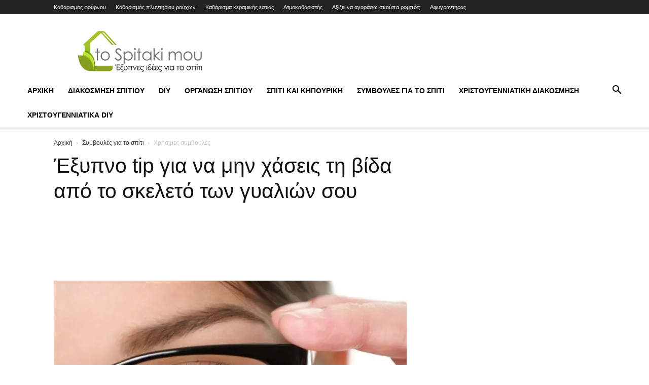

--- FILE ---
content_type: text/html; charset=UTF-8
request_url: https://tospitakimou.gr/simboules-gia-to-spiti/xrhsimes-symvoyles/eksypno-tip-min-xaseis-vida-skeleto-gyaliwn/
body_size: 42694
content:
<!doctype html >
<!--[if IE 8]>    <html class="ie8" lang="en"> <![endif]-->
<!--[if IE 9]>    <html class="ie9" lang="en"> <![endif]-->
<!--[if gt IE 8]><!--> <html lang="el"> <!--<![endif]-->
<head><meta charset="UTF-8" /><script>if(navigator.userAgent.match(/MSIE|Internet Explorer/i)||navigator.userAgent.match(/Trident\/7\..*?rv:11/i)){var href=document.location.href;if(!href.match(/[?&]nowprocket/)){if(href.indexOf("?")==-1){if(href.indexOf("#")==-1){document.location.href=href+"?nowprocket=1"}else{document.location.href=href.replace("#","?nowprocket=1#")}}else{if(href.indexOf("#")==-1){document.location.href=href+"&nowprocket=1"}else{document.location.href=href.replace("#","&nowprocket=1#")}}}}</script><script>(()=>{class RocketLazyLoadScripts{constructor(){this.v="2.0.3",this.userEvents=["keydown","keyup","mousedown","mouseup","mousemove","mouseover","mouseenter","mouseout","mouseleave","touchmove","touchstart","touchend","touchcancel","wheel","click","dblclick","input","visibilitychange"],this.attributeEvents=["onblur","onclick","oncontextmenu","ondblclick","onfocus","onmousedown","onmouseenter","onmouseleave","onmousemove","onmouseout","onmouseover","onmouseup","onmousewheel","onscroll","onsubmit"]}async t(){this.i(),this.o(),/iP(ad|hone)/.test(navigator.userAgent)&&this.h(),this.u(),this.l(this),this.m(),this.k(this),this.p(this),this._(),await Promise.all([this.R(),this.L()]),this.lastBreath=Date.now(),this.S(this),this.P(),this.D(),this.O(),this.M(),await this.C(this.delayedScripts.normal),await this.C(this.delayedScripts.defer),await this.C(this.delayedScripts.async),this.F("domReady"),await this.T(),await this.j(),await this.I(),this.F("windowLoad"),await this.A(),window.dispatchEvent(new Event("rocket-allScriptsLoaded")),this.everythingLoaded=!0,this.lastTouchEnd&&await new Promise((t=>setTimeout(t,500-Date.now()+this.lastTouchEnd))),this.H(),this.F("all"),this.U(),this.W()}i(){this.CSPIssue=sessionStorage.getItem("rocketCSPIssue"),document.addEventListener("securitypolicyviolation",(t=>{this.CSPIssue||"script-src-elem"!==t.violatedDirective||"data"!==t.blockedURI||(this.CSPIssue=!0,sessionStorage.setItem("rocketCSPIssue",!0))}),{isRocket:!0})}o(){window.addEventListener("pageshow",(t=>{this.persisted=t.persisted,this.realWindowLoadedFired=!0}),{isRocket:!0}),window.addEventListener("pagehide",(()=>{this.onFirstUserAction=null}),{isRocket:!0})}h(){let t;function e(e){t=e}window.addEventListener("touchstart",e,{isRocket:!0}),window.addEventListener("touchend",(function i(o){Math.abs(o.changedTouches[0].pageX-t.changedTouches[0].pageX)<10&&Math.abs(o.changedTouches[0].pageY-t.changedTouches[0].pageY)<10&&o.timeStamp-t.timeStamp<200&&(o.target.dispatchEvent(new PointerEvent("click",{target:o.target,bubbles:!0,cancelable:!0,detail:1})),event.preventDefault(),window.removeEventListener("touchstart",e,{isRocket:!0}),window.removeEventListener("touchend",i,{isRocket:!0}))}),{isRocket:!0})}q(t){this.userActionTriggered||("mousemove"!==t.type||this.firstMousemoveIgnored?"keyup"===t.type||"mouseover"===t.type||"mouseout"===t.type||(this.userActionTriggered=!0,this.onFirstUserAction&&this.onFirstUserAction()):this.firstMousemoveIgnored=!0),"click"===t.type&&t.preventDefault(),this.savedUserEvents.length>0&&(t.stopPropagation(),t.stopImmediatePropagation()),"touchstart"===this.lastEvent&&"touchend"===t.type&&(this.lastTouchEnd=Date.now()),"click"===t.type&&(this.lastTouchEnd=0),this.lastEvent=t.type,this.savedUserEvents.push(t)}u(){this.savedUserEvents=[],this.userEventHandler=this.q.bind(this),this.userEvents.forEach((t=>window.addEventListener(t,this.userEventHandler,{passive:!1,isRocket:!0})))}U(){this.userEvents.forEach((t=>window.removeEventListener(t,this.userEventHandler,{passive:!1,isRocket:!0}))),this.savedUserEvents.forEach((t=>{t.target.dispatchEvent(new window[t.constructor.name](t.type,t))}))}m(){this.eventsMutationObserver=new MutationObserver((t=>{const e="return false";for(const i of t){if("attributes"===i.type){const t=i.target.getAttribute(i.attributeName);t&&t!==e&&(i.target.setAttribute("data-rocket-"+i.attributeName,t),i.target["rocket"+i.attributeName]=new Function("event",t),i.target.setAttribute(i.attributeName,e))}"childList"===i.type&&i.addedNodes.forEach((t=>{if(t.nodeType===Node.ELEMENT_NODE)for(const i of t.attributes)this.attributeEvents.includes(i.name)&&i.value&&""!==i.value&&(t.setAttribute("data-rocket-"+i.name,i.value),t["rocket"+i.name]=new Function("event",i.value),t.setAttribute(i.name,e))}))}})),this.eventsMutationObserver.observe(document,{subtree:!0,childList:!0,attributeFilter:this.attributeEvents})}H(){this.eventsMutationObserver.disconnect(),this.attributeEvents.forEach((t=>{document.querySelectorAll("[data-rocket-"+t+"]").forEach((e=>{e.setAttribute(t,e.getAttribute("data-rocket-"+t)),e.removeAttribute("data-rocket-"+t)}))}))}k(t){Object.defineProperty(HTMLElement.prototype,"onclick",{get(){return this.rocketonclick||null},set(e){this.rocketonclick=e,this.setAttribute(t.everythingLoaded?"onclick":"data-rocket-onclick","this.rocketonclick(event)")}})}S(t){function e(e,i){let o=e[i];e[i]=null,Object.defineProperty(e,i,{get:()=>o,set(s){t.everythingLoaded?o=s:e["rocket"+i]=o=s}})}e(document,"onreadystatechange"),e(window,"onload"),e(window,"onpageshow");try{Object.defineProperty(document,"readyState",{get:()=>t.rocketReadyState,set(e){t.rocketReadyState=e},configurable:!0}),document.readyState="loading"}catch(t){console.log("WPRocket DJE readyState conflict, bypassing")}}l(t){this.originalAddEventListener=EventTarget.prototype.addEventListener,this.originalRemoveEventListener=EventTarget.prototype.removeEventListener,this.savedEventListeners=[],EventTarget.prototype.addEventListener=function(e,i,o){o&&o.isRocket||!t.B(e,this)&&!t.userEvents.includes(e)||t.B(e,this)&&!t.userActionTriggered||e.startsWith("rocket-")||t.everythingLoaded?t.originalAddEventListener.call(this,e,i,o):t.savedEventListeners.push({target:this,remove:!1,type:e,func:i,options:o})},EventTarget.prototype.removeEventListener=function(e,i,o){o&&o.isRocket||!t.B(e,this)&&!t.userEvents.includes(e)||t.B(e,this)&&!t.userActionTriggered||e.startsWith("rocket-")||t.everythingLoaded?t.originalRemoveEventListener.call(this,e,i,o):t.savedEventListeners.push({target:this,remove:!0,type:e,func:i,options:o})}}F(t){"all"===t&&(EventTarget.prototype.addEventListener=this.originalAddEventListener,EventTarget.prototype.removeEventListener=this.originalRemoveEventListener),this.savedEventListeners=this.savedEventListeners.filter((e=>{let i=e.type,o=e.target||window;return"domReady"===t&&"DOMContentLoaded"!==i&&"readystatechange"!==i||("windowLoad"===t&&"load"!==i&&"readystatechange"!==i&&"pageshow"!==i||(this.B(i,o)&&(i="rocket-"+i),e.remove?o.removeEventListener(i,e.func,e.options):o.addEventListener(i,e.func,e.options),!1))}))}p(t){let e;function i(e){return t.everythingLoaded?e:e.split(" ").map((t=>"load"===t||t.startsWith("load.")?"rocket-jquery-load":t)).join(" ")}function o(o){function s(e){const s=o.fn[e];o.fn[e]=o.fn.init.prototype[e]=function(){return this[0]===window&&t.userActionTriggered&&("string"==typeof arguments[0]||arguments[0]instanceof String?arguments[0]=i(arguments[0]):"object"==typeof arguments[0]&&Object.keys(arguments[0]).forEach((t=>{const e=arguments[0][t];delete arguments[0][t],arguments[0][i(t)]=e}))),s.apply(this,arguments),this}}if(o&&o.fn&&!t.allJQueries.includes(o)){const e={DOMContentLoaded:[],"rocket-DOMContentLoaded":[]};for(const t in e)document.addEventListener(t,(()=>{e[t].forEach((t=>t()))}),{isRocket:!0});o.fn.ready=o.fn.init.prototype.ready=function(i){function s(){parseInt(o.fn.jquery)>2?setTimeout((()=>i.bind(document)(o))):i.bind(document)(o)}return t.realDomReadyFired?!t.userActionTriggered||t.fauxDomReadyFired?s():e["rocket-DOMContentLoaded"].push(s):e.DOMContentLoaded.push(s),o([])},s("on"),s("one"),s("off"),t.allJQueries.push(o)}e=o}t.allJQueries=[],o(window.jQuery),Object.defineProperty(window,"jQuery",{get:()=>e,set(t){o(t)}})}P(){const t=new Map;document.write=document.writeln=function(e){const i=document.currentScript,o=document.createRange(),s=i.parentElement;let n=t.get(i);void 0===n&&(n=i.nextSibling,t.set(i,n));const c=document.createDocumentFragment();o.setStart(c,0),c.appendChild(o.createContextualFragment(e)),s.insertBefore(c,n)}}async R(){return new Promise((t=>{this.userActionTriggered?t():this.onFirstUserAction=t}))}async L(){return new Promise((t=>{document.addEventListener("DOMContentLoaded",(()=>{this.realDomReadyFired=!0,t()}),{isRocket:!0})}))}async I(){return this.realWindowLoadedFired?Promise.resolve():new Promise((t=>{window.addEventListener("load",t,{isRocket:!0})}))}M(){this.pendingScripts=[];this.scriptsMutationObserver=new MutationObserver((t=>{for(const e of t)e.addedNodes.forEach((t=>{"SCRIPT"!==t.tagName||t.noModule||t.isWPRocket||this.pendingScripts.push({script:t,promise:new Promise((e=>{const i=()=>{const i=this.pendingScripts.findIndex((e=>e.script===t));i>=0&&this.pendingScripts.splice(i,1),e()};t.addEventListener("load",i,{isRocket:!0}),t.addEventListener("error",i,{isRocket:!0}),setTimeout(i,1e3)}))})}))})),this.scriptsMutationObserver.observe(document,{childList:!0,subtree:!0})}async j(){await this.J(),this.pendingScripts.length?(await this.pendingScripts[0].promise,await this.j()):this.scriptsMutationObserver.disconnect()}D(){this.delayedScripts={normal:[],async:[],defer:[]},document.querySelectorAll("script[type$=rocketlazyloadscript]").forEach((t=>{t.hasAttribute("data-rocket-src")?t.hasAttribute("async")&&!1!==t.async?this.delayedScripts.async.push(t):t.hasAttribute("defer")&&!1!==t.defer||"module"===t.getAttribute("data-rocket-type")?this.delayedScripts.defer.push(t):this.delayedScripts.normal.push(t):this.delayedScripts.normal.push(t)}))}async _(){await this.L();let t=[];document.querySelectorAll("script[type$=rocketlazyloadscript][data-rocket-src]").forEach((e=>{let i=e.getAttribute("data-rocket-src");if(i&&!i.startsWith("data:")){i.startsWith("//")&&(i=location.protocol+i);try{const o=new URL(i).origin;o!==location.origin&&t.push({src:o,crossOrigin:e.crossOrigin||"module"===e.getAttribute("data-rocket-type")})}catch(t){}}})),t=[...new Map(t.map((t=>[JSON.stringify(t),t]))).values()],this.N(t,"preconnect")}async $(t){if(await this.G(),!0!==t.noModule||!("noModule"in HTMLScriptElement.prototype))return new Promise((e=>{let i;function o(){(i||t).setAttribute("data-rocket-status","executed"),e()}try{if(navigator.userAgent.includes("Firefox/")||""===navigator.vendor||this.CSPIssue)i=document.createElement("script"),[...t.attributes].forEach((t=>{let e=t.nodeName;"type"!==e&&("data-rocket-type"===e&&(e="type"),"data-rocket-src"===e&&(e="src"),i.setAttribute(e,t.nodeValue))})),t.text&&(i.text=t.text),t.nonce&&(i.nonce=t.nonce),i.hasAttribute("src")?(i.addEventListener("load",o,{isRocket:!0}),i.addEventListener("error",(()=>{i.setAttribute("data-rocket-status","failed-network"),e()}),{isRocket:!0}),setTimeout((()=>{i.isConnected||e()}),1)):(i.text=t.text,o()),i.isWPRocket=!0,t.parentNode.replaceChild(i,t);else{const i=t.getAttribute("data-rocket-type"),s=t.getAttribute("data-rocket-src");i?(t.type=i,t.removeAttribute("data-rocket-type")):t.removeAttribute("type"),t.addEventListener("load",o,{isRocket:!0}),t.addEventListener("error",(i=>{this.CSPIssue&&i.target.src.startsWith("data:")?(console.log("WPRocket: CSP fallback activated"),t.removeAttribute("src"),this.$(t).then(e)):(t.setAttribute("data-rocket-status","failed-network"),e())}),{isRocket:!0}),s?(t.fetchPriority="high",t.removeAttribute("data-rocket-src"),t.src=s):t.src="data:text/javascript;base64,"+window.btoa(unescape(encodeURIComponent(t.text)))}}catch(i){t.setAttribute("data-rocket-status","failed-transform"),e()}}));t.setAttribute("data-rocket-status","skipped")}async C(t){const e=t.shift();return e?(e.isConnected&&await this.$(e),this.C(t)):Promise.resolve()}O(){this.N([...this.delayedScripts.normal,...this.delayedScripts.defer,...this.delayedScripts.async],"preload")}N(t,e){this.trash=this.trash||[];let i=!0;var o=document.createDocumentFragment();t.forEach((t=>{const s=t.getAttribute&&t.getAttribute("data-rocket-src")||t.src;if(s&&!s.startsWith("data:")){const n=document.createElement("link");n.href=s,n.rel=e,"preconnect"!==e&&(n.as="script",n.fetchPriority=i?"high":"low"),t.getAttribute&&"module"===t.getAttribute("data-rocket-type")&&(n.crossOrigin=!0),t.crossOrigin&&(n.crossOrigin=t.crossOrigin),t.integrity&&(n.integrity=t.integrity),t.nonce&&(n.nonce=t.nonce),o.appendChild(n),this.trash.push(n),i=!1}})),document.head.appendChild(o)}W(){this.trash.forEach((t=>t.remove()))}async T(){try{document.readyState="interactive"}catch(t){}this.fauxDomReadyFired=!0;try{await this.G(),document.dispatchEvent(new Event("rocket-readystatechange")),await this.G(),document.rocketonreadystatechange&&document.rocketonreadystatechange(),await this.G(),document.dispatchEvent(new Event("rocket-DOMContentLoaded")),await this.G(),window.dispatchEvent(new Event("rocket-DOMContentLoaded"))}catch(t){console.error(t)}}async A(){try{document.readyState="complete"}catch(t){}try{await this.G(),document.dispatchEvent(new Event("rocket-readystatechange")),await this.G(),document.rocketonreadystatechange&&document.rocketonreadystatechange(),await this.G(),window.dispatchEvent(new Event("rocket-load")),await this.G(),window.rocketonload&&window.rocketonload(),await this.G(),this.allJQueries.forEach((t=>t(window).trigger("rocket-jquery-load"))),await this.G();const t=new Event("rocket-pageshow");t.persisted=this.persisted,window.dispatchEvent(t),await this.G(),window.rocketonpageshow&&window.rocketonpageshow({persisted:this.persisted})}catch(t){console.error(t)}}async G(){Date.now()-this.lastBreath>45&&(await this.J(),this.lastBreath=Date.now())}async J(){return document.hidden?new Promise((t=>setTimeout(t))):new Promise((t=>requestAnimationFrame(t)))}B(t,e){return e===document&&"readystatechange"===t||(e===document&&"DOMContentLoaded"===t||(e===window&&"DOMContentLoaded"===t||(e===window&&"load"===t||e===window&&"pageshow"===t)))}static run(){(new RocketLazyLoadScripts).t()}}RocketLazyLoadScripts.run()})();</script>
    <title>Έξυπνο tip για να μην χάσεις τη βίδα από το σκελετό των γυαλιών σου - Tospitakimou.gr</title>
<link rel="preload" as="font" href="https://tospitakimou.gr/wp-content/themes/Newspaper/images/icons/newspaper.woff" crossorigin>
<link rel="preload" as="font" href="https://tospitakimou.gr/wp-content/themes/Newspaper/images/icons/newspaper.woff?19" crossorigin>
<link rel="preload" as="font" href="https://tospitakimou.gr/wp-content/themes/Newspaper/images/icons/newspaper.woff?23" crossorigin>
    
    <meta name="viewport" content="width=device-width, initial-scale=1.0">
    <link rel="pingback" href="https://tospitakimou.gr/xmlrpc.php" />
    <meta name='robots' content='index, follow, max-image-preview:large, max-snippet:-1, max-video-preview:-1' />
<link rel="icon" type="image/png" href="/wp-content/uploads/logos/favicon.ico">
	<!-- This site is optimized with the Yoast SEO Premium plugin v26.2 (Yoast SEO v26.7) - https://yoast.com/wordpress/plugins/seo/ -->
	<meta name="description" content="Έξυπνο tip για να μην χάσεις τη βίδα από το σκελετό των γυαλιών σου!" />
	<link rel="canonical" href="https://tospitakimou.gr/simboules-gia-to-spiti/xrhsimes-symvoyles/eksypno-tip-min-xaseis-vida-skeleto-gyaliwn/" />
	<meta property="og:locale" content="el_GR" />
	<meta property="og:type" content="article" />
	<meta property="og:title" content="Έξυπνο tip για να μην χάσεις τη βίδα από το σκελετό των γυαλιών σου" />
	<meta property="og:description" content="Έξυπνο tip για να μην χάσεις τη βίδα από το σκελετό των γυαλιών σου!" />
	<meta property="og:url" content="https://tospitakimou.gr/simboules-gia-to-spiti/xrhsimes-symvoyles/eksypno-tip-min-xaseis-vida-skeleto-gyaliwn/" />
	<meta property="og:site_name" content="Tospitakimou.gr" />
	<meta property="article:publisher" content="https://www.facebook.com/tospitakimougr" />
	<meta property="article:published_time" content="2014-05-03T21:00:00+00:00" />
	<meta property="article:modified_time" content="2022-04-12T05:43:00+00:00" />
	<meta property="og:image" content="https://tospitakimou.gr/wp-content/uploads/2014/05/139702ff92e93f29d84ebf976a5dfd8f.jpg" />
	<meta property="og:image:width" content="1000" />
	<meta property="og:image:height" content="667" />
	<meta property="og:image:type" content="image/jpeg" />
	<meta name="author" content="Tospitakimou.gr" />
	<meta name="twitter:card" content="summary_large_image" />
	<meta name="twitter:creator" content="@tospitakimougr" />
	<meta name="twitter:site" content="@tospitakimougr" />
	<script type="application/ld+json" class="yoast-schema-graph">{"@context":"https://schema.org","@graph":[{"@type":["Article","BlogPosting"],"@id":"https://tospitakimou.gr/simboules-gia-to-spiti/xrhsimes-symvoyles/eksypno-tip-min-xaseis-vida-skeleto-gyaliwn/#article","isPartOf":{"@id":"https://tospitakimou.gr/simboules-gia-to-spiti/xrhsimes-symvoyles/eksypno-tip-min-xaseis-vida-skeleto-gyaliwn/"},"author":{"name":"Tospitakimou.gr","@id":"https://tospitakimou.gr/#/schema/person/f867e1a930d72b84dad8427d5247f17b"},"headline":"Έξυπνο tip για να μην χάσεις τη βίδα από το σκελετό των γυαλιών σου","datePublished":"2014-05-03T21:00:00+00:00","dateModified":"2022-04-12T05:43:00+00:00","mainEntityOfPage":{"@id":"https://tospitakimou.gr/simboules-gia-to-spiti/xrhsimes-symvoyles/eksypno-tip-min-xaseis-vida-skeleto-gyaliwn/"},"wordCount":4,"commentCount":0,"publisher":{"@id":"https://tospitakimou.gr/#organization"},"image":{"@id":"https://tospitakimou.gr/simboules-gia-to-spiti/xrhsimes-symvoyles/eksypno-tip-min-xaseis-vida-skeleto-gyaliwn/#primaryimage"},"thumbnailUrl":"https://tospitakimou.gr/wp-content/uploads/2014/05/139702ff92e93f29d84ebf976a5dfd8f.jpg","keywords":["εξυπνα tips","εξυπνες λυσεις","εξυπνες λυσεις για το σπιτι","υπαρχει λυση","χρησεις του μανο"],"articleSection":["Χρήσιμες συμβουλές"],"inLanguage":"el","copyrightYear":"2014","copyrightHolder":{"@id":"https://tospitakimou.gr/#organization"}},{"@type":"WebPage","@id":"https://tospitakimou.gr/simboules-gia-to-spiti/xrhsimes-symvoyles/eksypno-tip-min-xaseis-vida-skeleto-gyaliwn/","url":"https://tospitakimou.gr/simboules-gia-to-spiti/xrhsimes-symvoyles/eksypno-tip-min-xaseis-vida-skeleto-gyaliwn/","name":"Έξυπνο tip για να μην χάσεις τη βίδα από το σκελετό των γυαλιών σου - Tospitakimou.gr","isPartOf":{"@id":"https://tospitakimou.gr/#website"},"primaryImageOfPage":{"@id":"https://tospitakimou.gr/simboules-gia-to-spiti/xrhsimes-symvoyles/eksypno-tip-min-xaseis-vida-skeleto-gyaliwn/#primaryimage"},"image":{"@id":"https://tospitakimou.gr/simboules-gia-to-spiti/xrhsimes-symvoyles/eksypno-tip-min-xaseis-vida-skeleto-gyaliwn/#primaryimage"},"thumbnailUrl":"https://tospitakimou.gr/wp-content/uploads/2014/05/139702ff92e93f29d84ebf976a5dfd8f.jpg","datePublished":"2014-05-03T21:00:00+00:00","dateModified":"2022-04-12T05:43:00+00:00","description":"Έξυπνο tip για να μην χάσεις τη βίδα από το σκελετό των γυαλιών σου!","breadcrumb":{"@id":"https://tospitakimou.gr/simboules-gia-to-spiti/xrhsimes-symvoyles/eksypno-tip-min-xaseis-vida-skeleto-gyaliwn/#breadcrumb"},"inLanguage":"el","potentialAction":[{"@type":"ReadAction","target":["https://tospitakimou.gr/simboules-gia-to-spiti/xrhsimes-symvoyles/eksypno-tip-min-xaseis-vida-skeleto-gyaliwn/"]}]},{"@type":"ImageObject","inLanguage":"el","@id":"https://tospitakimou.gr/simboules-gia-to-spiti/xrhsimes-symvoyles/eksypno-tip-min-xaseis-vida-skeleto-gyaliwn/#primaryimage","url":"https://tospitakimou.gr/wp-content/uploads/2014/05/139702ff92e93f29d84ebf976a5dfd8f.jpg","contentUrl":"https://tospitakimou.gr/wp-content/uploads/2014/05/139702ff92e93f29d84ebf976a5dfd8f.jpg","width":1000,"height":667},{"@type":"BreadcrumbList","@id":"https://tospitakimou.gr/simboules-gia-to-spiti/xrhsimes-symvoyles/eksypno-tip-min-xaseis-vida-skeleto-gyaliwn/#breadcrumb","itemListElement":[{"@type":"ListItem","position":1,"name":"Αρχική","item":"https://tospitakimou.gr/"},{"@type":"ListItem","position":2,"name":"Συμβουλές για το σπίτι","item":"https://tospitakimou.gr/simboules-gia-to-spiti/"},{"@type":"ListItem","position":3,"name":"Χρήσιμες συμβουλές","item":"https://tospitakimou.gr/simboules-gia-to-spiti/xrhsimes-symvoyles/"},{"@type":"ListItem","position":4,"name":"Έξυπνο tip για να μην χάσεις τη βίδα από το σκελετό των γυαλιών σου"}]},{"@type":"WebSite","@id":"https://tospitakimou.gr/#website","url":"https://tospitakimou.gr/","name":"Tospitakimou.gr","description":"Διακόσμηση σπιτιού, καθαριότητα σπιτιού, Κάντο μόνος σου","publisher":{"@id":"https://tospitakimou.gr/#organization"},"potentialAction":[{"@type":"SearchAction","target":{"@type":"EntryPoint","urlTemplate":"https://tospitakimou.gr/?s={search_term_string}"},"query-input":{"@type":"PropertyValueSpecification","valueRequired":true,"valueName":"search_term_string"}}],"inLanguage":"el"},{"@type":"Organization","@id":"https://tospitakimou.gr/#organization","name":"Tospitakimou.gr","url":"https://tospitakimou.gr/","logo":{"@type":"ImageObject","inLanguage":"el","@id":"https://tospitakimou.gr/#/schema/logo/image/","url":"https://tospitakimou.gr/wp-content/uploads/2019/09/tospitakimou_logo.jpg","contentUrl":"https://tospitakimou.gr/wp-content/uploads/2019/09/tospitakimou_logo.jpg","width":274,"height":283,"caption":"Tospitakimou.gr"},"image":{"@id":"https://tospitakimou.gr/#/schema/logo/image/"},"sameAs":["https://www.facebook.com/tospitakimougr","https://x.com/tospitakimougr","https://instagram.com/tospitakimou","https://www.pinterest.com/tospitakimou","https://www.youtube.com/channel/UCXDm4-hkmPFyCscBQOLzgvQ"]},{"@type":"Person","@id":"https://tospitakimou.gr/#/schema/person/f867e1a930d72b84dad8427d5247f17b","name":"Tospitakimou.gr"}]}</script>
	<!-- / Yoast SEO Premium plugin. -->


<link rel='dns-prefetch' href='//tospitakimou.gr' />
<link rel='dns-prefetch' href='//pagead2.googlesyndication.com' />
<link rel='dns-prefetch' href='//connect.facebook.net' />
<link rel='dns-prefetch' href='//fonts.googleapis.com' />
<link rel='dns-prefetch' href='//adservice.google.ca' />
<link rel='dns-prefetch' href='//adservice.google.com' />
<link rel='dns-prefetch' href='//googleads.g.doubleclick.net' />
<link rel='dns-prefetch' href='//www.googletagservices.com' />
<link rel='dns-prefetch' href='//fonts.gstatic.com' />
<link rel='dns-prefetch' href='//use.typekit.net' />
<link rel='dns-prefetch' href='//netdna.bootstrapcdn.com' />
<link rel='dns-prefetch' href='//s0.wp.com' />
<link rel='dns-prefetch' href='//s.gravatar.com' />
<link rel='dns-prefetch' href='//stats.wp.com' />
<link rel='dns-prefetch' href='//www.google-analytics.com' />
<link rel='dns-prefetch' href='//cdnjs.cloudflare.com' />
<link rel='dns-prefetch' href='//ajax.googleapis.com' />

<link rel="alternate" type="application/rss+xml" title="Ροή RSS &raquo; Tospitakimou.gr" href="https://tospitakimou.gr/feed/" />
<style id='wp-img-auto-sizes-contain-inline-css' type='text/css'>
img:is([sizes=auto i],[sizes^="auto," i]){contain-intrinsic-size:3000px 1500px}
/*# sourceURL=wp-img-auto-sizes-contain-inline-css */
</style>
<style id='wp-block-library-inline-css' type='text/css'>
:root{--wp-block-synced-color:#7a00df;--wp-block-synced-color--rgb:122,0,223;--wp-bound-block-color:var(--wp-block-synced-color);--wp-editor-canvas-background:#ddd;--wp-admin-theme-color:#007cba;--wp-admin-theme-color--rgb:0,124,186;--wp-admin-theme-color-darker-10:#006ba1;--wp-admin-theme-color-darker-10--rgb:0,107,160.5;--wp-admin-theme-color-darker-20:#005a87;--wp-admin-theme-color-darker-20--rgb:0,90,135;--wp-admin-border-width-focus:2px}@media (min-resolution:192dpi){:root{--wp-admin-border-width-focus:1.5px}}.wp-element-button{cursor:pointer}:root .has-very-light-gray-background-color{background-color:#eee}:root .has-very-dark-gray-background-color{background-color:#313131}:root .has-very-light-gray-color{color:#eee}:root .has-very-dark-gray-color{color:#313131}:root .has-vivid-green-cyan-to-vivid-cyan-blue-gradient-background{background:linear-gradient(135deg,#00d084,#0693e3)}:root .has-purple-crush-gradient-background{background:linear-gradient(135deg,#34e2e4,#4721fb 50%,#ab1dfe)}:root .has-hazy-dawn-gradient-background{background:linear-gradient(135deg,#faaca8,#dad0ec)}:root .has-subdued-olive-gradient-background{background:linear-gradient(135deg,#fafae1,#67a671)}:root .has-atomic-cream-gradient-background{background:linear-gradient(135deg,#fdd79a,#004a59)}:root .has-nightshade-gradient-background{background:linear-gradient(135deg,#330968,#31cdcf)}:root .has-midnight-gradient-background{background:linear-gradient(135deg,#020381,#2874fc)}:root{--wp--preset--font-size--normal:16px;--wp--preset--font-size--huge:42px}.has-regular-font-size{font-size:1em}.has-larger-font-size{font-size:2.625em}.has-normal-font-size{font-size:var(--wp--preset--font-size--normal)}.has-huge-font-size{font-size:var(--wp--preset--font-size--huge)}.has-text-align-center{text-align:center}.has-text-align-left{text-align:left}.has-text-align-right{text-align:right}.has-fit-text{white-space:nowrap!important}#end-resizable-editor-section{display:none}.aligncenter{clear:both}.items-justified-left{justify-content:flex-start}.items-justified-center{justify-content:center}.items-justified-right{justify-content:flex-end}.items-justified-space-between{justify-content:space-between}.screen-reader-text{border:0;clip-path:inset(50%);height:1px;margin:-1px;overflow:hidden;padding:0;position:absolute;width:1px;word-wrap:normal!important}.screen-reader-text:focus{background-color:#ddd;clip-path:none;color:#444;display:block;font-size:1em;height:auto;left:5px;line-height:normal;padding:15px 23px 14px;text-decoration:none;top:5px;width:auto;z-index:100000}html :where(.has-border-color){border-style:solid}html :where([style*=border-top-color]){border-top-style:solid}html :where([style*=border-right-color]){border-right-style:solid}html :where([style*=border-bottom-color]){border-bottom-style:solid}html :where([style*=border-left-color]){border-left-style:solid}html :where([style*=border-width]){border-style:solid}html :where([style*=border-top-width]){border-top-style:solid}html :where([style*=border-right-width]){border-right-style:solid}html :where([style*=border-bottom-width]){border-bottom-style:solid}html :where([style*=border-left-width]){border-left-style:solid}html :where(img[class*=wp-image-]){height:auto;max-width:100%}:where(figure){margin:0 0 1em}html :where(.is-position-sticky){--wp-admin--admin-bar--position-offset:var(--wp-admin--admin-bar--height,0px)}@media screen and (max-width:600px){html :where(.is-position-sticky){--wp-admin--admin-bar--position-offset:0px}}

/*# sourceURL=wp-block-library-inline-css */
</style><style id='wp-block-heading-inline-css' type='text/css'>
h1:where(.wp-block-heading).has-background,h2:where(.wp-block-heading).has-background,h3:where(.wp-block-heading).has-background,h4:where(.wp-block-heading).has-background,h5:where(.wp-block-heading).has-background,h6:where(.wp-block-heading).has-background{padding:1.25em 2.375em}h1.has-text-align-left[style*=writing-mode]:where([style*=vertical-lr]),h1.has-text-align-right[style*=writing-mode]:where([style*=vertical-rl]),h2.has-text-align-left[style*=writing-mode]:where([style*=vertical-lr]),h2.has-text-align-right[style*=writing-mode]:where([style*=vertical-rl]),h3.has-text-align-left[style*=writing-mode]:where([style*=vertical-lr]),h3.has-text-align-right[style*=writing-mode]:where([style*=vertical-rl]),h4.has-text-align-left[style*=writing-mode]:where([style*=vertical-lr]),h4.has-text-align-right[style*=writing-mode]:where([style*=vertical-rl]),h5.has-text-align-left[style*=writing-mode]:where([style*=vertical-lr]),h5.has-text-align-right[style*=writing-mode]:where([style*=vertical-rl]),h6.has-text-align-left[style*=writing-mode]:where([style*=vertical-lr]),h6.has-text-align-right[style*=writing-mode]:where([style*=vertical-rl]){rotate:180deg}
/*# sourceURL=https://tospitakimou.gr/wp-includes/blocks/heading/style.min.css */
</style>
<style id='wp-block-image-inline-css' type='text/css'>
.wp-block-image>a,.wp-block-image>figure>a{display:inline-block}.wp-block-image img{box-sizing:border-box;height:auto;max-width:100%;vertical-align:bottom}@media not (prefers-reduced-motion){.wp-block-image img.hide{visibility:hidden}.wp-block-image img.show{animation:show-content-image .4s}}.wp-block-image[style*=border-radius] img,.wp-block-image[style*=border-radius]>a{border-radius:inherit}.wp-block-image.has-custom-border img{box-sizing:border-box}.wp-block-image.aligncenter{text-align:center}.wp-block-image.alignfull>a,.wp-block-image.alignwide>a{width:100%}.wp-block-image.alignfull img,.wp-block-image.alignwide img{height:auto;width:100%}.wp-block-image .aligncenter,.wp-block-image .alignleft,.wp-block-image .alignright,.wp-block-image.aligncenter,.wp-block-image.alignleft,.wp-block-image.alignright{display:table}.wp-block-image .aligncenter>figcaption,.wp-block-image .alignleft>figcaption,.wp-block-image .alignright>figcaption,.wp-block-image.aligncenter>figcaption,.wp-block-image.alignleft>figcaption,.wp-block-image.alignright>figcaption{caption-side:bottom;display:table-caption}.wp-block-image .alignleft{float:left;margin:.5em 1em .5em 0}.wp-block-image .alignright{float:right;margin:.5em 0 .5em 1em}.wp-block-image .aligncenter{margin-left:auto;margin-right:auto}.wp-block-image :where(figcaption){margin-bottom:1em;margin-top:.5em}.wp-block-image.is-style-circle-mask img{border-radius:9999px}@supports ((-webkit-mask-image:none) or (mask-image:none)) or (-webkit-mask-image:none){.wp-block-image.is-style-circle-mask img{border-radius:0;-webkit-mask-image:url('data:image/svg+xml;utf8,<svg viewBox="0 0 100 100" xmlns="http://www.w3.org/2000/svg"><circle cx="50" cy="50" r="50"/></svg>');mask-image:url('data:image/svg+xml;utf8,<svg viewBox="0 0 100 100" xmlns="http://www.w3.org/2000/svg"><circle cx="50" cy="50" r="50"/></svg>');mask-mode:alpha;-webkit-mask-position:center;mask-position:center;-webkit-mask-repeat:no-repeat;mask-repeat:no-repeat;-webkit-mask-size:contain;mask-size:contain}}:root :where(.wp-block-image.is-style-rounded img,.wp-block-image .is-style-rounded img){border-radius:9999px}.wp-block-image figure{margin:0}.wp-lightbox-container{display:flex;flex-direction:column;position:relative}.wp-lightbox-container img{cursor:zoom-in}.wp-lightbox-container img:hover+button{opacity:1}.wp-lightbox-container button{align-items:center;backdrop-filter:blur(16px) saturate(180%);background-color:#5a5a5a40;border:none;border-radius:4px;cursor:zoom-in;display:flex;height:20px;justify-content:center;opacity:0;padding:0;position:absolute;right:16px;text-align:center;top:16px;width:20px;z-index:100}@media not (prefers-reduced-motion){.wp-lightbox-container button{transition:opacity .2s ease}}.wp-lightbox-container button:focus-visible{outline:3px auto #5a5a5a40;outline:3px auto -webkit-focus-ring-color;outline-offset:3px}.wp-lightbox-container button:hover{cursor:pointer;opacity:1}.wp-lightbox-container button:focus{opacity:1}.wp-lightbox-container button:focus,.wp-lightbox-container button:hover,.wp-lightbox-container button:not(:hover):not(:active):not(.has-background){background-color:#5a5a5a40;border:none}.wp-lightbox-overlay{box-sizing:border-box;cursor:zoom-out;height:100vh;left:0;overflow:hidden;position:fixed;top:0;visibility:hidden;width:100%;z-index:100000}.wp-lightbox-overlay .close-button{align-items:center;cursor:pointer;display:flex;justify-content:center;min-height:40px;min-width:40px;padding:0;position:absolute;right:calc(env(safe-area-inset-right) + 16px);top:calc(env(safe-area-inset-top) + 16px);z-index:5000000}.wp-lightbox-overlay .close-button:focus,.wp-lightbox-overlay .close-button:hover,.wp-lightbox-overlay .close-button:not(:hover):not(:active):not(.has-background){background:none;border:none}.wp-lightbox-overlay .lightbox-image-container{height:var(--wp--lightbox-container-height);left:50%;overflow:hidden;position:absolute;top:50%;transform:translate(-50%,-50%);transform-origin:top left;width:var(--wp--lightbox-container-width);z-index:9999999999}.wp-lightbox-overlay .wp-block-image{align-items:center;box-sizing:border-box;display:flex;height:100%;justify-content:center;margin:0;position:relative;transform-origin:0 0;width:100%;z-index:3000000}.wp-lightbox-overlay .wp-block-image img{height:var(--wp--lightbox-image-height);min-height:var(--wp--lightbox-image-height);min-width:var(--wp--lightbox-image-width);width:var(--wp--lightbox-image-width)}.wp-lightbox-overlay .wp-block-image figcaption{display:none}.wp-lightbox-overlay button{background:none;border:none}.wp-lightbox-overlay .scrim{background-color:#fff;height:100%;opacity:.9;position:absolute;width:100%;z-index:2000000}.wp-lightbox-overlay.active{visibility:visible}@media not (prefers-reduced-motion){.wp-lightbox-overlay.active{animation:turn-on-visibility .25s both}.wp-lightbox-overlay.active img{animation:turn-on-visibility .35s both}.wp-lightbox-overlay.show-closing-animation:not(.active){animation:turn-off-visibility .35s both}.wp-lightbox-overlay.show-closing-animation:not(.active) img{animation:turn-off-visibility .25s both}.wp-lightbox-overlay.zoom.active{animation:none;opacity:1;visibility:visible}.wp-lightbox-overlay.zoom.active .lightbox-image-container{animation:lightbox-zoom-in .4s}.wp-lightbox-overlay.zoom.active .lightbox-image-container img{animation:none}.wp-lightbox-overlay.zoom.active .scrim{animation:turn-on-visibility .4s forwards}.wp-lightbox-overlay.zoom.show-closing-animation:not(.active){animation:none}.wp-lightbox-overlay.zoom.show-closing-animation:not(.active) .lightbox-image-container{animation:lightbox-zoom-out .4s}.wp-lightbox-overlay.zoom.show-closing-animation:not(.active) .lightbox-image-container img{animation:none}.wp-lightbox-overlay.zoom.show-closing-animation:not(.active) .scrim{animation:turn-off-visibility .4s forwards}}@keyframes show-content-image{0%{visibility:hidden}99%{visibility:hidden}to{visibility:visible}}@keyframes turn-on-visibility{0%{opacity:0}to{opacity:1}}@keyframes turn-off-visibility{0%{opacity:1;visibility:visible}99%{opacity:0;visibility:visible}to{opacity:0;visibility:hidden}}@keyframes lightbox-zoom-in{0%{transform:translate(calc((-100vw + var(--wp--lightbox-scrollbar-width))/2 + var(--wp--lightbox-initial-left-position)),calc(-50vh + var(--wp--lightbox-initial-top-position))) scale(var(--wp--lightbox-scale))}to{transform:translate(-50%,-50%) scale(1)}}@keyframes lightbox-zoom-out{0%{transform:translate(-50%,-50%) scale(1);visibility:visible}99%{visibility:visible}to{transform:translate(calc((-100vw + var(--wp--lightbox-scrollbar-width))/2 + var(--wp--lightbox-initial-left-position)),calc(-50vh + var(--wp--lightbox-initial-top-position))) scale(var(--wp--lightbox-scale));visibility:hidden}}
/*# sourceURL=https://tospitakimou.gr/wp-includes/blocks/image/style.min.css */
</style>
<style id='wp-block-paragraph-inline-css' type='text/css'>
.is-small-text{font-size:.875em}.is-regular-text{font-size:1em}.is-large-text{font-size:2.25em}.is-larger-text{font-size:3em}.has-drop-cap:not(:focus):first-letter{float:left;font-size:8.4em;font-style:normal;font-weight:100;line-height:.68;margin:.05em .1em 0 0;text-transform:uppercase}body.rtl .has-drop-cap:not(:focus):first-letter{float:none;margin-left:.1em}p.has-drop-cap.has-background{overflow:hidden}:root :where(p.has-background){padding:1.25em 2.375em}:where(p.has-text-color:not(.has-link-color)) a{color:inherit}p.has-text-align-left[style*="writing-mode:vertical-lr"],p.has-text-align-right[style*="writing-mode:vertical-rl"]{rotate:180deg}
/*# sourceURL=https://tospitakimou.gr/wp-includes/blocks/paragraph/style.min.css */
</style>
<style id='global-styles-inline-css' type='text/css'>
:root{--wp--preset--aspect-ratio--square: 1;--wp--preset--aspect-ratio--4-3: 4/3;--wp--preset--aspect-ratio--3-4: 3/4;--wp--preset--aspect-ratio--3-2: 3/2;--wp--preset--aspect-ratio--2-3: 2/3;--wp--preset--aspect-ratio--16-9: 16/9;--wp--preset--aspect-ratio--9-16: 9/16;--wp--preset--color--black: #000000;--wp--preset--color--cyan-bluish-gray: #abb8c3;--wp--preset--color--white: #ffffff;--wp--preset--color--pale-pink: #f78da7;--wp--preset--color--vivid-red: #cf2e2e;--wp--preset--color--luminous-vivid-orange: #ff6900;--wp--preset--color--luminous-vivid-amber: #fcb900;--wp--preset--color--light-green-cyan: #7bdcb5;--wp--preset--color--vivid-green-cyan: #00d084;--wp--preset--color--pale-cyan-blue: #8ed1fc;--wp--preset--color--vivid-cyan-blue: #0693e3;--wp--preset--color--vivid-purple: #9b51e0;--wp--preset--gradient--vivid-cyan-blue-to-vivid-purple: linear-gradient(135deg,rgb(6,147,227) 0%,rgb(155,81,224) 100%);--wp--preset--gradient--light-green-cyan-to-vivid-green-cyan: linear-gradient(135deg,rgb(122,220,180) 0%,rgb(0,208,130) 100%);--wp--preset--gradient--luminous-vivid-amber-to-luminous-vivid-orange: linear-gradient(135deg,rgb(252,185,0) 0%,rgb(255,105,0) 100%);--wp--preset--gradient--luminous-vivid-orange-to-vivid-red: linear-gradient(135deg,rgb(255,105,0) 0%,rgb(207,46,46) 100%);--wp--preset--gradient--very-light-gray-to-cyan-bluish-gray: linear-gradient(135deg,rgb(238,238,238) 0%,rgb(169,184,195) 100%);--wp--preset--gradient--cool-to-warm-spectrum: linear-gradient(135deg,rgb(74,234,220) 0%,rgb(151,120,209) 20%,rgb(207,42,186) 40%,rgb(238,44,130) 60%,rgb(251,105,98) 80%,rgb(254,248,76) 100%);--wp--preset--gradient--blush-light-purple: linear-gradient(135deg,rgb(255,206,236) 0%,rgb(152,150,240) 100%);--wp--preset--gradient--blush-bordeaux: linear-gradient(135deg,rgb(254,205,165) 0%,rgb(254,45,45) 50%,rgb(107,0,62) 100%);--wp--preset--gradient--luminous-dusk: linear-gradient(135deg,rgb(255,203,112) 0%,rgb(199,81,192) 50%,rgb(65,88,208) 100%);--wp--preset--gradient--pale-ocean: linear-gradient(135deg,rgb(255,245,203) 0%,rgb(182,227,212) 50%,rgb(51,167,181) 100%);--wp--preset--gradient--electric-grass: linear-gradient(135deg,rgb(202,248,128) 0%,rgb(113,206,126) 100%);--wp--preset--gradient--midnight: linear-gradient(135deg,rgb(2,3,129) 0%,rgb(40,116,252) 100%);--wp--preset--font-size--small: 11px;--wp--preset--font-size--medium: 20px;--wp--preset--font-size--large: 32px;--wp--preset--font-size--x-large: 42px;--wp--preset--font-size--regular: 15px;--wp--preset--font-size--larger: 50px;--wp--preset--spacing--20: 0.44rem;--wp--preset--spacing--30: 0.67rem;--wp--preset--spacing--40: 1rem;--wp--preset--spacing--50: 1.5rem;--wp--preset--spacing--60: 2.25rem;--wp--preset--spacing--70: 3.38rem;--wp--preset--spacing--80: 5.06rem;--wp--preset--shadow--natural: 6px 6px 9px rgba(0, 0, 0, 0.2);--wp--preset--shadow--deep: 12px 12px 50px rgba(0, 0, 0, 0.4);--wp--preset--shadow--sharp: 6px 6px 0px rgba(0, 0, 0, 0.2);--wp--preset--shadow--outlined: 6px 6px 0px -3px rgb(255, 255, 255), 6px 6px rgb(0, 0, 0);--wp--preset--shadow--crisp: 6px 6px 0px rgb(0, 0, 0);}:where(.is-layout-flex){gap: 0.5em;}:where(.is-layout-grid){gap: 0.5em;}body .is-layout-flex{display: flex;}.is-layout-flex{flex-wrap: wrap;align-items: center;}.is-layout-flex > :is(*, div){margin: 0;}body .is-layout-grid{display: grid;}.is-layout-grid > :is(*, div){margin: 0;}:where(.wp-block-columns.is-layout-flex){gap: 2em;}:where(.wp-block-columns.is-layout-grid){gap: 2em;}:where(.wp-block-post-template.is-layout-flex){gap: 1.25em;}:where(.wp-block-post-template.is-layout-grid){gap: 1.25em;}.has-black-color{color: var(--wp--preset--color--black) !important;}.has-cyan-bluish-gray-color{color: var(--wp--preset--color--cyan-bluish-gray) !important;}.has-white-color{color: var(--wp--preset--color--white) !important;}.has-pale-pink-color{color: var(--wp--preset--color--pale-pink) !important;}.has-vivid-red-color{color: var(--wp--preset--color--vivid-red) !important;}.has-luminous-vivid-orange-color{color: var(--wp--preset--color--luminous-vivid-orange) !important;}.has-luminous-vivid-amber-color{color: var(--wp--preset--color--luminous-vivid-amber) !important;}.has-light-green-cyan-color{color: var(--wp--preset--color--light-green-cyan) !important;}.has-vivid-green-cyan-color{color: var(--wp--preset--color--vivid-green-cyan) !important;}.has-pale-cyan-blue-color{color: var(--wp--preset--color--pale-cyan-blue) !important;}.has-vivid-cyan-blue-color{color: var(--wp--preset--color--vivid-cyan-blue) !important;}.has-vivid-purple-color{color: var(--wp--preset--color--vivid-purple) !important;}.has-black-background-color{background-color: var(--wp--preset--color--black) !important;}.has-cyan-bluish-gray-background-color{background-color: var(--wp--preset--color--cyan-bluish-gray) !important;}.has-white-background-color{background-color: var(--wp--preset--color--white) !important;}.has-pale-pink-background-color{background-color: var(--wp--preset--color--pale-pink) !important;}.has-vivid-red-background-color{background-color: var(--wp--preset--color--vivid-red) !important;}.has-luminous-vivid-orange-background-color{background-color: var(--wp--preset--color--luminous-vivid-orange) !important;}.has-luminous-vivid-amber-background-color{background-color: var(--wp--preset--color--luminous-vivid-amber) !important;}.has-light-green-cyan-background-color{background-color: var(--wp--preset--color--light-green-cyan) !important;}.has-vivid-green-cyan-background-color{background-color: var(--wp--preset--color--vivid-green-cyan) !important;}.has-pale-cyan-blue-background-color{background-color: var(--wp--preset--color--pale-cyan-blue) !important;}.has-vivid-cyan-blue-background-color{background-color: var(--wp--preset--color--vivid-cyan-blue) !important;}.has-vivid-purple-background-color{background-color: var(--wp--preset--color--vivid-purple) !important;}.has-black-border-color{border-color: var(--wp--preset--color--black) !important;}.has-cyan-bluish-gray-border-color{border-color: var(--wp--preset--color--cyan-bluish-gray) !important;}.has-white-border-color{border-color: var(--wp--preset--color--white) !important;}.has-pale-pink-border-color{border-color: var(--wp--preset--color--pale-pink) !important;}.has-vivid-red-border-color{border-color: var(--wp--preset--color--vivid-red) !important;}.has-luminous-vivid-orange-border-color{border-color: var(--wp--preset--color--luminous-vivid-orange) !important;}.has-luminous-vivid-amber-border-color{border-color: var(--wp--preset--color--luminous-vivid-amber) !important;}.has-light-green-cyan-border-color{border-color: var(--wp--preset--color--light-green-cyan) !important;}.has-vivid-green-cyan-border-color{border-color: var(--wp--preset--color--vivid-green-cyan) !important;}.has-pale-cyan-blue-border-color{border-color: var(--wp--preset--color--pale-cyan-blue) !important;}.has-vivid-cyan-blue-border-color{border-color: var(--wp--preset--color--vivid-cyan-blue) !important;}.has-vivid-purple-border-color{border-color: var(--wp--preset--color--vivid-purple) !important;}.has-vivid-cyan-blue-to-vivid-purple-gradient-background{background: var(--wp--preset--gradient--vivid-cyan-blue-to-vivid-purple) !important;}.has-light-green-cyan-to-vivid-green-cyan-gradient-background{background: var(--wp--preset--gradient--light-green-cyan-to-vivid-green-cyan) !important;}.has-luminous-vivid-amber-to-luminous-vivid-orange-gradient-background{background: var(--wp--preset--gradient--luminous-vivid-amber-to-luminous-vivid-orange) !important;}.has-luminous-vivid-orange-to-vivid-red-gradient-background{background: var(--wp--preset--gradient--luminous-vivid-orange-to-vivid-red) !important;}.has-very-light-gray-to-cyan-bluish-gray-gradient-background{background: var(--wp--preset--gradient--very-light-gray-to-cyan-bluish-gray) !important;}.has-cool-to-warm-spectrum-gradient-background{background: var(--wp--preset--gradient--cool-to-warm-spectrum) !important;}.has-blush-light-purple-gradient-background{background: var(--wp--preset--gradient--blush-light-purple) !important;}.has-blush-bordeaux-gradient-background{background: var(--wp--preset--gradient--blush-bordeaux) !important;}.has-luminous-dusk-gradient-background{background: var(--wp--preset--gradient--luminous-dusk) !important;}.has-pale-ocean-gradient-background{background: var(--wp--preset--gradient--pale-ocean) !important;}.has-electric-grass-gradient-background{background: var(--wp--preset--gradient--electric-grass) !important;}.has-midnight-gradient-background{background: var(--wp--preset--gradient--midnight) !important;}.has-small-font-size{font-size: var(--wp--preset--font-size--small) !important;}.has-medium-font-size{font-size: var(--wp--preset--font-size--medium) !important;}.has-large-font-size{font-size: var(--wp--preset--font-size--large) !important;}.has-x-large-font-size{font-size: var(--wp--preset--font-size--x-large) !important;}
/*# sourceURL=global-styles-inline-css */
</style>

<style id='classic-theme-styles-inline-css' type='text/css'>
/*! This file is auto-generated */
.wp-block-button__link{color:#fff;background-color:#32373c;border-radius:9999px;box-shadow:none;text-decoration:none;padding:calc(.667em + 2px) calc(1.333em + 2px);font-size:1.125em}.wp-block-file__button{background:#32373c;color:#fff;text-decoration:none}
/*# sourceURL=/wp-includes/css/classic-themes.min.css */
</style>
<link rel='stylesheet' id='gn-frontend-gnfollow-style-css' href='https://tospitakimou.gr/wp-content/plugins/gn-publisher/assets/css/gn-frontend-gnfollow.min.css?ver=1.5.26' type='text/css' media='all' />
<link data-minify="1" rel='stylesheet' id='td-plugin-multi-purpose-css' href='https://tospitakimou.gr/wp-content/cache/min/1/wp-content/plugins/td-composer/td-multi-purpose/style.css?ver=1761765270' type='text/css' media='all' />
<link data-minify="1" rel='stylesheet' id='td-theme-css' href='https://tospitakimou.gr/wp-content/cache/min/1/wp-content/themes/Newspaper/style.css?ver=1761765272' type='text/css' media='all' />
<style id='td-theme-inline-css' type='text/css'>@media (max-width:767px){.td-header-desktop-wrap{display:none}}@media (min-width:767px){.td-header-mobile-wrap{display:none}}</style>
<link data-minify="1" rel='stylesheet' id='td-legacy-framework-front-style-css' href='https://tospitakimou.gr/wp-content/cache/background-css/1/tospitakimou.gr/wp-content/cache/min/1/wp-content/plugins/td-composer/legacy/Newspaper/assets/css/td_legacy_main.css?ver=1761765272&wpr_t=1768658523' type='text/css' media='all' />
<link data-minify="1" rel='stylesheet' id='td-standard-pack-framework-front-style-css' href='https://tospitakimou.gr/wp-content/cache/background-css/1/tospitakimou.gr/wp-content/cache/min/1/wp-content/plugins/td-standard-pack/Newspaper/assets/css/td_standard_pack_main.css?ver=1761765272&wpr_t=1768658523' type='text/css' media='all' />
<link data-minify="1" rel='stylesheet' id='tdb_style_cloud_templates_front-css' href='https://tospitakimou.gr/wp-content/cache/min/1/wp-content/plugins/td-cloud-library/assets/css/tdb_main.css?ver=1761765272' type='text/css' media='all' />
<style id='rocket-lazyload-inline-css' type='text/css'>
.rll-youtube-player{position:relative;padding-bottom:56.23%;height:0;overflow:hidden;max-width:100%;}.rll-youtube-player:focus-within{outline: 2px solid currentColor;outline-offset: 5px;}.rll-youtube-player iframe{position:absolute;top:0;left:0;width:100%;height:100%;z-index:100;background:0 0}.rll-youtube-player img{bottom:0;display:block;left:0;margin:auto;max-width:100%;width:100%;position:absolute;right:0;top:0;border:none;height:auto;-webkit-transition:.4s all;-moz-transition:.4s all;transition:.4s all}.rll-youtube-player img:hover{-webkit-filter:brightness(75%)}.rll-youtube-player .play{height:100%;width:100%;left:0;top:0;position:absolute;background:var(--wpr-bg-4d5b61bf-8388-44dc-99d6-e24c26bf0ae8) no-repeat center;background-color: transparent !important;cursor:pointer;border:none;}
/*# sourceURL=rocket-lazyload-inline-css */
</style>
<script type="text/javascript" src="https://tospitakimou.gr/wp-includes/js/jquery/jquery.min.js?ver=3.7.1" id="jquery-core-js"></script>
<script type="text/javascript" src="https://tospitakimou.gr/wp-includes/js/jquery/jquery-migrate.min.js?ver=3.4.1" id="jquery-migrate-js"></script>
    <script type="rocketlazyloadscript">
        window.tdb_global_vars = {"wpRestUrl":"https:\/\/tospitakimou.gr\/wp-json\/","permalinkStructure":"\/%category%\/%postname%\/"};
        window.tdb_p_autoload_vars = {"isAjax":false,"isAdminBarShowing":false,"autoloadStatus":"off","origPostEditUrl":null};
    </script>
    
    <style id="tdb-global-colors">:root{--accent-color:#fff}</style>

    
	<link rel="amphtml" href="https://tospitakimou.gr/simboules-gia-to-spiti/xrhsimes-symvoyles/eksypno-tip-min-xaseis-vida-skeleto-gyaliwn/?amp">
<!-- JS generated by theme -->

<script type="rocketlazyloadscript" data-rocket-type="text/javascript" id="td-generated-header-js">
    
    

	    var tdBlocksArray = []; //here we store all the items for the current page

	    // td_block class - each ajax block uses a object of this class for requests
	    function tdBlock() {
		    this.id = '';
		    this.block_type = 1; //block type id (1-234 etc)
		    this.atts = '';
		    this.td_column_number = '';
		    this.td_current_page = 1; //
		    this.post_count = 0; //from wp
		    this.found_posts = 0; //from wp
		    this.max_num_pages = 0; //from wp
		    this.td_filter_value = ''; //current live filter value
		    this.is_ajax_running = false;
		    this.td_user_action = ''; // load more or infinite loader (used by the animation)
		    this.header_color = '';
		    this.ajax_pagination_infinite_stop = ''; //show load more at page x
	    }

        // td_js_generator - mini detector
        ( function () {
            var htmlTag = document.getElementsByTagName("html")[0];

	        if ( navigator.userAgent.indexOf("MSIE 10.0") > -1 ) {
                htmlTag.className += ' ie10';
            }

            if ( !!navigator.userAgent.match(/Trident.*rv\:11\./) ) {
                htmlTag.className += ' ie11';
            }

	        if ( navigator.userAgent.indexOf("Edge") > -1 ) {
                htmlTag.className += ' ieEdge';
            }

            if ( /(iPad|iPhone|iPod)/g.test(navigator.userAgent) ) {
                htmlTag.className += ' td-md-is-ios';
            }

            var user_agent = navigator.userAgent.toLowerCase();
            if ( user_agent.indexOf("android") > -1 ) {
                htmlTag.className += ' td-md-is-android';
            }

            if ( -1 !== navigator.userAgent.indexOf('Mac OS X')  ) {
                htmlTag.className += ' td-md-is-os-x';
            }

            if ( /chrom(e|ium)/.test(navigator.userAgent.toLowerCase()) ) {
               htmlTag.className += ' td-md-is-chrome';
            }

            if ( -1 !== navigator.userAgent.indexOf('Firefox') ) {
                htmlTag.className += ' td-md-is-firefox';
            }

            if ( -1 !== navigator.userAgent.indexOf('Safari') && -1 === navigator.userAgent.indexOf('Chrome') ) {
                htmlTag.className += ' td-md-is-safari';
            }

            if( -1 !== navigator.userAgent.indexOf('IEMobile') ){
                htmlTag.className += ' td-md-is-iemobile';
            }

        })();

        var tdLocalCache = {};

        ( function () {
            "use strict";

            tdLocalCache = {
                data: {},
                remove: function (resource_id) {
                    delete tdLocalCache.data[resource_id];
                },
                exist: function (resource_id) {
                    return tdLocalCache.data.hasOwnProperty(resource_id) && tdLocalCache.data[resource_id] !== null;
                },
                get: function (resource_id) {
                    return tdLocalCache.data[resource_id];
                },
                set: function (resource_id, cachedData) {
                    tdLocalCache.remove(resource_id);
                    tdLocalCache.data[resource_id] = cachedData;
                }
            };
        })();

    
    
var td_viewport_interval_list=[{"limitBottom":767,"sidebarWidth":228},{"limitBottom":1018,"sidebarWidth":300},{"limitBottom":1140,"sidebarWidth":324}];
var td_animation_stack_effect="type3";
var tds_animation_stack=true;
var td_animation_stack_specific_selectors=".entry-thumb, img[class*=\"wp-image-\"], a.td-sml-link-to-image > img, .td-lazy-img";
var td_animation_stack_general_selectors=".td-animation-stack .entry-thumb, .post .entry-thumb, .post img[class*=\"wp-image-\"], a.td-sml-link-to-image > img, .td-animation-stack .td-lazy-img";
var tdc_is_installed="yes";
var tdc_domain_active=false;
var td_ajax_url="https:\/\/tospitakimou.gr\/wp-admin\/admin-ajax.php?td_theme_name=Newspaper&v=12.7.3";
var td_get_template_directory_uri="https:\/\/tospitakimou.gr\/wp-content\/plugins\/td-composer\/legacy\/common";
var tds_snap_menu="";
var tds_logo_on_sticky="";
var tds_header_style="";
var td_please_wait="\u03a0\u03b1\u03c1\u03b1\u03ba\u03b1\u03bb\u03bf\u03cd\u03bc\u03b5 \u03c0\u03b5\u03c1\u03b9\u03bc\u03ad\u03bd\u03b5\u03c4\u03b5...";
var td_email_user_pass_incorrect="\u03a7\u03c1\u03ae\u03c3\u03c4\u03b7\u03c2 \u03ae \u03ba\u03c9\u03b4\u03b9\u03ba\u03cc\u03c2 \u03bb\u03b1\u03bd\u03b8\u03b1\u03c3\u03bc\u03ad\u03bd\u03bf\u03c2!";
var td_email_user_incorrect="Email \u03ae \u03cc\u03bd\u03bf\u03bc\u03b1 \u03c7\u03c1\u03ae\u03c3\u03c4\u03b7 \u03bb\u03b1\u03bd\u03b8\u03b1\u03c3\u03bc\u03ad\u03bd\u03bf!";
var td_email_incorrect="Email \u03bb\u03b1\u03bd\u03b8\u03b1\u03c3\u03bc\u03ad\u03bd\u03bf!";
var td_user_incorrect="Username incorrect!";
var td_email_user_empty="Email or username empty!";
var td_pass_empty="Pass empty!";
var td_pass_pattern_incorrect="Invalid Pass Pattern!";
var td_retype_pass_incorrect="Retyped Pass incorrect!";
var tds_more_articles_on_post_enable="show";
var tds_more_articles_on_post_time_to_wait="3";
var tds_more_articles_on_post_pages_distance_from_top=5500;
var tds_captcha="";
var tds_theme_color_site_wide="#004ed6";
var tds_smart_sidebar="enabled";
var tdThemeName="Newspaper";
var tdThemeNameWl="Newspaper";
var td_magnific_popup_translation_tPrev="\u03a0\u03c1\u03bf\u03b7\u03b3\u03bf\u03cd\u03bc\u03b5\u03bd\u03bf (\u039a\u03bf\u03c5\u03bc\u03c0\u03af \u03b1\u03c1\u03b9\u03c3\u03c4\u03b5\u03c1\u03bf\u03cd \u03b2\u03ad\u03bb\u03bf\u03c5\u03c2)";
var td_magnific_popup_translation_tNext="\u0395\u03c0\u03cc\u03bc\u03b5\u03bd\u03bf (\u039a\u03bf\u03c5\u03bc\u03c0\u03af \u03b4\u03b5\u03be\u03b9\u03bf\u03cd \u03b2\u03ad\u03bb\u03bf\u03c5\u03c2)";
var td_magnific_popup_translation_tCounter="%curr% \u03b1\u03c0\u03cc %total%";
var td_magnific_popup_translation_ajax_tError="\u03a4\u03bf \u03c0\u03b5\u03c1\u03b9\u03b5\u03c7\u03cc\u03bc\u03b5\u03bd\u03bf \u03b1\u03c0\u03cc %url% \u03b4\u03b5\u03bd \u03ae\u03c4\u03b1\u03bd \u03b4\u03c5\u03bd\u03b1\u03c4\u03cc \u03bd\u03b1 \u03c6\u03bf\u03c1\u03c4\u03c9\u03b8\u03b5\u03af.";
var td_magnific_popup_translation_image_tError="\u0397 \u03b5\u03b9\u03ba\u03cc\u03bd\u03b1 #%curr% \u03b4\u03b5\u03bd \u03ae\u03c4\u03b1\u03bd \u03b4\u03c5\u03bd\u03b1\u03c4\u03cc \u03bd\u03b1 \u03c6\u03bf\u03c1\u03c4\u03c9\u03b8\u03b5\u03af.";
var tdBlockNonce="165cce566d";
var tdMobileMenu="enabled";
var tdMobileSearch="enabled";
var tdDateNamesI18n={"month_names":["\u0399\u03b1\u03bd\u03bf\u03c5\u03ac\u03c1\u03b9\u03bf\u03c2","\u03a6\u03b5\u03b2\u03c1\u03bf\u03c5\u03ac\u03c1\u03b9\u03bf\u03c2","\u039c\u03ac\u03c1\u03c4\u03b9\u03bf\u03c2","\u0391\u03c0\u03c1\u03af\u03bb\u03b9\u03bf\u03c2","\u039c\u03ac\u03b9\u03bf\u03c2","\u0399\u03bf\u03cd\u03bd\u03b9\u03bf\u03c2","\u0399\u03bf\u03cd\u03bb\u03b9\u03bf\u03c2","\u0391\u03cd\u03b3\u03bf\u03c5\u03c3\u03c4\u03bf\u03c2","\u03a3\u03b5\u03c0\u03c4\u03ad\u03bc\u03b2\u03c1\u03b9\u03bf\u03c2","\u039f\u03ba\u03c4\u03ce\u03b2\u03c1\u03b9\u03bf\u03c2","\u039d\u03bf\u03ad\u03bc\u03b2\u03c1\u03b9\u03bf\u03c2","\u0394\u03b5\u03ba\u03ad\u03bc\u03b2\u03c1\u03b9\u03bf\u03c2"],"month_names_short":["\u0399\u03b1\u03bd","\u03a6\u03b5\u03b2","\u039c\u03b1\u03c1","\u0391\u03c0\u03c1","\u039c\u03ac\u03b9","\u0399\u03bf\u03cd\u03bd","\u0399\u03bf\u03cd\u03bb","\u0391\u03c5\u03b3","\u03a3\u03b5\u03c0","\u039f\u03ba\u03c4","\u039d\u03bf\u03ad","\u0394\u03b5\u03ba"],"day_names":["\u039a\u03c5\u03c1\u03b9\u03b1\u03ba\u03ae","\u0394\u03b5\u03c5\u03c4\u03ad\u03c1\u03b1","\u03a4\u03c1\u03af\u03c4\u03b7","\u03a4\u03b5\u03c4\u03ac\u03c1\u03c4\u03b7","\u03a0\u03ad\u03bc\u03c0\u03c4\u03b7","\u03a0\u03b1\u03c1\u03b1\u03c3\u03ba\u03b5\u03c5\u03ae","\u03a3\u03ac\u03b2\u03b2\u03b1\u03c4\u03bf"],"day_names_short":["\u039a\u03c5","\u0394\u03b5","\u03a4\u03c1","\u03a4\u03b5","\u03a0\u03b5","\u03a0\u03b1","\u03a3\u03b1"]};
var tdb_modal_confirm="\u03b1\u03c0\u03bf\u03b8\u03b7\u03ba\u03b5\u03cd\u03c3\u03b5\u03c4\u03b5";
var tdb_modal_cancel="\u039c\u03b1\u03c4\u03b1\u03af\u03c9\u03c3\u03b7";
var tdb_modal_confirm_alt="\u039d\u03b1\u03af";
var tdb_modal_cancel_alt="\u03cc\u03c7\u03b9";
var td_deploy_mode="deploy";
var td_ad_background_click_link="";
var td_ad_background_click_target="";
</script>


<!-- Header style compiled by theme -->

<style>.td-menu-background,.td-search-background{background-image:var(--wpr-bg-6c9328e1-9473-4886-82b5-08a107536910)}:root{--td_theme_color:#004ed6;--td_slider_text:rgba(0,78,214,0.7);--td_header_color:#222222;--td_mobile_menu_color:#ffffff;--td_mobile_icons_color:#0a0a0a;--td_mobile_gradient_one_mob:#000000;--td_mobile_gradient_two_mob:#76c436;--td_mobile_button_color_mob:#0a0a0a}.td-header-style-12 .td-header-menu-wrap-full,.td-header-style-12 .td-affix,.td-grid-style-1.td-hover-1 .td-big-grid-post:hover .td-post-category,.td-grid-style-5.td-hover-1 .td-big-grid-post:hover .td-post-category,.td_category_template_3 .td-current-sub-category,.td_category_template_8 .td-category-header .td-category a.td-current-sub-category,.td_category_template_4 .td-category-siblings .td-category a:hover,.td_block_big_grid_9.td-grid-style-1 .td-post-category,.td_block_big_grid_9.td-grid-style-5 .td-post-category,.td-grid-style-6.td-hover-1 .td-module-thumb:after,.tdm-menu-active-style5 .td-header-menu-wrap .sf-menu>.current-menu-item>a,.tdm-menu-active-style5 .td-header-menu-wrap .sf-menu>.current-menu-ancestor>a,.tdm-menu-active-style5 .td-header-menu-wrap .sf-menu>.current-category-ancestor>a,.tdm-menu-active-style5 .td-header-menu-wrap .sf-menu>li>a:hover,.tdm-menu-active-style5 .td-header-menu-wrap .sf-menu>.sfHover>a{background-color:#004ed6}.td_mega_menu_sub_cats .cur-sub-cat,.td-mega-span h3 a:hover,.td_mod_mega_menu:hover .entry-title a,.header-search-wrap .result-msg a:hover,.td-header-top-menu .td-drop-down-search .td_module_wrap:hover .entry-title a,.td-header-top-menu .td-icon-search:hover,.td-header-wrap .result-msg a:hover,.top-header-menu li a:hover,.top-header-menu .current-menu-item>a,.top-header-menu .current-menu-ancestor>a,.top-header-menu .current-category-ancestor>a,.td-social-icon-wrap>a:hover,.td-header-sp-top-widget .td-social-icon-wrap a:hover,.td_mod_related_posts:hover h3>a,.td-post-template-11 .td-related-title .td-related-left:hover,.td-post-template-11 .td-related-title .td-related-right:hover,.td-post-template-11 .td-related-title .td-cur-simple-item,.td-post-template-11 .td_block_related_posts .td-next-prev-wrap a:hover,.td-category-header .td-pulldown-category-filter-link:hover,.td-category-siblings .td-subcat-dropdown a:hover,.td-category-siblings .td-subcat-dropdown a.td-current-sub-category,.footer-text-wrap .footer-email-wrap a,.footer-social-wrap a:hover,.td_module_17 .td-read-more a:hover,.td_module_18 .td-read-more a:hover,.td_module_19 .td-post-author-name a:hover,.td-pulldown-syle-2 .td-subcat-dropdown:hover .td-subcat-more span,.td-pulldown-syle-2 .td-subcat-dropdown:hover .td-subcat-more i,.td-pulldown-syle-3 .td-subcat-dropdown:hover .td-subcat-more span,.td-pulldown-syle-3 .td-subcat-dropdown:hover .td-subcat-more i,.tdm-menu-active-style3 .tdm-header.td-header-wrap .sf-menu>.current-category-ancestor>a,.tdm-menu-active-style3 .tdm-header.td-header-wrap .sf-menu>.current-menu-ancestor>a,.tdm-menu-active-style3 .tdm-header.td-header-wrap .sf-menu>.current-menu-item>a,.tdm-menu-active-style3 .tdm-header.td-header-wrap .sf-menu>.sfHover>a,.tdm-menu-active-style3 .tdm-header.td-header-wrap .sf-menu>li>a:hover{color:#004ed6}.td-mega-menu-page .wpb_content_element ul li a:hover,.td-theme-wrap .td-aj-search-results .td_module_wrap:hover .entry-title a,.td-theme-wrap .header-search-wrap .result-msg a:hover{color:#004ed6!important}.td_category_template_8 .td-category-header .td-category a.td-current-sub-category,.td_category_template_4 .td-category-siblings .td-category a:hover,.tdm-menu-active-style4 .tdm-header .sf-menu>.current-menu-item>a,.tdm-menu-active-style4 .tdm-header .sf-menu>.current-menu-ancestor>a,.tdm-menu-active-style4 .tdm-header .sf-menu>.current-category-ancestor>a,.tdm-menu-active-style4 .tdm-header .sf-menu>li>a:hover,.tdm-menu-active-style4 .tdm-header .sf-menu>.sfHover>a{border-color:#004ed6}.td-header-bg:before{background-size:auto}.td-footer-wrapper,.td-footer-wrapper .td_block_template_7 .td-block-title>*,.td-footer-wrapper .td_block_template_17 .td-block-title,.td-footer-wrapper .td-block-title-wrap .td-wrapper-pulldown-filter{background-color:#111111}.td-footer-wrapper::before{background-size:cover}.td-footer-wrapper::before{background-position:center center}.td-footer-wrapper::before{opacity:0.1}.td-menu-background,.td-search-background{background-image:var(--wpr-bg-6c9328e1-9473-4886-82b5-08a107536910)}:root{--td_theme_color:#004ed6;--td_slider_text:rgba(0,78,214,0.7);--td_header_color:#222222;--td_mobile_menu_color:#ffffff;--td_mobile_icons_color:#0a0a0a;--td_mobile_gradient_one_mob:#000000;--td_mobile_gradient_two_mob:#76c436;--td_mobile_button_color_mob:#0a0a0a}.td-header-style-12 .td-header-menu-wrap-full,.td-header-style-12 .td-affix,.td-grid-style-1.td-hover-1 .td-big-grid-post:hover .td-post-category,.td-grid-style-5.td-hover-1 .td-big-grid-post:hover .td-post-category,.td_category_template_3 .td-current-sub-category,.td_category_template_8 .td-category-header .td-category a.td-current-sub-category,.td_category_template_4 .td-category-siblings .td-category a:hover,.td_block_big_grid_9.td-grid-style-1 .td-post-category,.td_block_big_grid_9.td-grid-style-5 .td-post-category,.td-grid-style-6.td-hover-1 .td-module-thumb:after,.tdm-menu-active-style5 .td-header-menu-wrap .sf-menu>.current-menu-item>a,.tdm-menu-active-style5 .td-header-menu-wrap .sf-menu>.current-menu-ancestor>a,.tdm-menu-active-style5 .td-header-menu-wrap .sf-menu>.current-category-ancestor>a,.tdm-menu-active-style5 .td-header-menu-wrap .sf-menu>li>a:hover,.tdm-menu-active-style5 .td-header-menu-wrap .sf-menu>.sfHover>a{background-color:#004ed6}.td_mega_menu_sub_cats .cur-sub-cat,.td-mega-span h3 a:hover,.td_mod_mega_menu:hover .entry-title a,.header-search-wrap .result-msg a:hover,.td-header-top-menu .td-drop-down-search .td_module_wrap:hover .entry-title a,.td-header-top-menu .td-icon-search:hover,.td-header-wrap .result-msg a:hover,.top-header-menu li a:hover,.top-header-menu .current-menu-item>a,.top-header-menu .current-menu-ancestor>a,.top-header-menu .current-category-ancestor>a,.td-social-icon-wrap>a:hover,.td-header-sp-top-widget .td-social-icon-wrap a:hover,.td_mod_related_posts:hover h3>a,.td-post-template-11 .td-related-title .td-related-left:hover,.td-post-template-11 .td-related-title .td-related-right:hover,.td-post-template-11 .td-related-title .td-cur-simple-item,.td-post-template-11 .td_block_related_posts .td-next-prev-wrap a:hover,.td-category-header .td-pulldown-category-filter-link:hover,.td-category-siblings .td-subcat-dropdown a:hover,.td-category-siblings .td-subcat-dropdown a.td-current-sub-category,.footer-text-wrap .footer-email-wrap a,.footer-social-wrap a:hover,.td_module_17 .td-read-more a:hover,.td_module_18 .td-read-more a:hover,.td_module_19 .td-post-author-name a:hover,.td-pulldown-syle-2 .td-subcat-dropdown:hover .td-subcat-more span,.td-pulldown-syle-2 .td-subcat-dropdown:hover .td-subcat-more i,.td-pulldown-syle-3 .td-subcat-dropdown:hover .td-subcat-more span,.td-pulldown-syle-3 .td-subcat-dropdown:hover .td-subcat-more i,.tdm-menu-active-style3 .tdm-header.td-header-wrap .sf-menu>.current-category-ancestor>a,.tdm-menu-active-style3 .tdm-header.td-header-wrap .sf-menu>.current-menu-ancestor>a,.tdm-menu-active-style3 .tdm-header.td-header-wrap .sf-menu>.current-menu-item>a,.tdm-menu-active-style3 .tdm-header.td-header-wrap .sf-menu>.sfHover>a,.tdm-menu-active-style3 .tdm-header.td-header-wrap .sf-menu>li>a:hover{color:#004ed6}.td-mega-menu-page .wpb_content_element ul li a:hover,.td-theme-wrap .td-aj-search-results .td_module_wrap:hover .entry-title a,.td-theme-wrap .header-search-wrap .result-msg a:hover{color:#004ed6!important}.td_category_template_8 .td-category-header .td-category a.td-current-sub-category,.td_category_template_4 .td-category-siblings .td-category a:hover,.tdm-menu-active-style4 .tdm-header .sf-menu>.current-menu-item>a,.tdm-menu-active-style4 .tdm-header .sf-menu>.current-menu-ancestor>a,.tdm-menu-active-style4 .tdm-header .sf-menu>.current-category-ancestor>a,.tdm-menu-active-style4 .tdm-header .sf-menu>li>a:hover,.tdm-menu-active-style4 .tdm-header .sf-menu>.sfHover>a{border-color:#004ed6}.td-header-bg:before{background-size:auto}.td-footer-wrapper,.td-footer-wrapper .td_block_template_7 .td-block-title>*,.td-footer-wrapper .td_block_template_17 .td-block-title,.td-footer-wrapper .td-block-title-wrap .td-wrapper-pulldown-filter{background-color:#111111}.td-footer-wrapper::before{background-size:cover}.td-footer-wrapper::before{background-position:center center}.td-footer-wrapper::before{opacity:0.1}</style>

<!-- Google tag (gtag.js) -->
<script type="rocketlazyloadscript" async data-rocket-src="https://www.googletagmanager.com/gtag/js?id=G-9STKV2DDCB"></script>
<script type="rocketlazyloadscript">
  window.dataLayer = window.dataLayer || [];
  function gtag(){dataLayer.push(arguments);}
  gtag('js', new Date());

  gtag('config', 'G-9STKV2DDCB');
</script>
<script type="rocketlazyloadscript" async data-rocket-src="https://pagead2.googlesyndication.com/pagead/js/adsbygoogle.js?client=ca-pub-3395528425414699"
     crossorigin="anonymous"></script>
<script type="rocketlazyloadscript" data-minify="1" async custom-element="amp-auto-ads"
        data-rocket-src="https://tospitakimou.gr/wp-content/cache/min/1/v0/amp-auto-ads-0.1.js?ver=1761765271">
</script>
<script type="rocketlazyloadscript" data-ad-client="ca-pub-3395528425414699" async data-rocket-src="https://pagead2.googlesyndication.com/pagead/js/adsbygoogle.js"></script>
<script type="rocketlazyloadscript" async data-rocket-src="https://fundingchoicesmessages.google.com/i/pub-3395528425414699?ers=1" nonce="1ohjZ51YB6C9Yh3PTBsG9g"></script><script type="rocketlazyloadscript" nonce="1ohjZ51YB6C9Yh3PTBsG9g">(function() {function signalGooglefcPresent() {if (!window.frames['googlefcPresent']) {if (document.body) {const iframe = document.createElement('iframe'); iframe.style = 'width: 0; height: 0; border: none; z-index: -1000; left: -1000px; top: -1000px;'; iframe.style.display = 'none'; iframe.name = 'googlefcPresent'; document.body.appendChild(iframe);} else {setTimeout(signalGooglefcPresent, 0);}}}signalGooglefcPresent();})();</script>
<!-- InMobi Choice. Consent Manager Tag v3.0 (for TCF 2.2) -->
<script type="rocketlazyloadscript" data-rocket-type="text/javascript" async=true>
(function() {
  var host = window.location.hostname;
  var element = document.createElement('script');
  var firstScript = document.getElementsByTagName('script')[0];
  var url = 'https://cmp.inmobi.com'
    .concat('/choice/', 'CmeBaACdGN0z2', '/', host, '/choice.js?tag_version=V3');
  var uspTries = 0;
  var uspTriesLimit = 3;
  element.async = true;
  element.type = 'text/javascript';
  element.src = url;

  firstScript.parentNode.insertBefore(element, firstScript);

  function makeStub() {
    var TCF_LOCATOR_NAME = '__tcfapiLocator';
    var queue = [];
    var win = window;
    var cmpFrame;

    function addFrame() {
      var doc = win.document;
      var otherCMP = !!(win.frames[TCF_LOCATOR_NAME]);

      if (!otherCMP) {
        if (doc.body) {
          var iframe = doc.createElement('iframe');

          iframe.style.cssText = 'display:none';
          iframe.name = TCF_LOCATOR_NAME;
          doc.body.appendChild(iframe);
        } else {
          setTimeout(addFrame, 5);
        }
      }
      return !otherCMP;
    }

    function tcfAPIHandler() {
      var gdprApplies;
      var args = arguments;

      if (!args.length) {
        return queue;
      } else if (args[0] === 'setGdprApplies') {
        if (
          args.length > 3 &&
          args[2] === 2 &&
          typeof args[3] === 'boolean'
        ) {
          gdprApplies = args[3];
          if (typeof args[2] === 'function') {
            args[2]('set', true);
          }
        }
      } else if (args[0] === 'ping') {
        var retr = {
          gdprApplies: gdprApplies,
          cmpLoaded: false,
          cmpStatus: 'stub'
        };

        if (typeof args[2] === 'function') {
          args[2](retr);
        }
      } else {
        if(args[0] === 'init' && typeof args[3] === 'object') {
          args[3] = Object.assign(args[3], { tag_version: 'V3' });
        }
        queue.push(args);
      }
    }

    function postMessageEventHandler(event) {
      var msgIsString = typeof event.data === 'string';
      var json = {};

      try {
        if (msgIsString) {
          json = JSON.parse(event.data);
        } else {
          json = event.data;
        }
      } catch (ignore) {}

      var payload = json.__tcfapiCall;

      if (payload) {
        window.__tcfapi(
          payload.command,
          payload.version,
          function(retValue, success) {
            var returnMsg = {
              __tcfapiReturn: {
                returnValue: retValue,
                success: success,
                callId: payload.callId
              }
            };
            if (msgIsString) {
              returnMsg = JSON.stringify(returnMsg);
            }
            if (event && event.source && event.source.postMessage) {
              event.source.postMessage(returnMsg, '*');
            }
          },
          payload.parameter
        );
      }
    }

    while (win) {
      try {
        if (win.frames[TCF_LOCATOR_NAME]) {
          cmpFrame = win;
          break;
        }
      } catch (ignore) {}

      if (win === window.top) {
        break;
      }
      win = win.parent;
    }
    if (!cmpFrame) {
      addFrame();
      win.__tcfapi = tcfAPIHandler;
      win.addEventListener('message', postMessageEventHandler, false);
    }
  };

  makeStub();

  var uspStubFunction = function() {
    var arg = arguments;
    if (typeof window.__uspapi !== uspStubFunction) {
      setTimeout(function() {
        if (typeof window.__uspapi !== 'undefined') {
          window.__uspapi.apply(window.__uspapi, arg);
        }
      }, 500);
    }
  };

  var checkIfUspIsReady = function() {
    uspTries++;
    if (window.__uspapi === uspStubFunction && uspTries < uspTriesLimit) {
      console.warn('USP is not accessible');
    } else {
      clearInterval(uspInterval);
    }
  };

  if (typeof window.__uspapi === 'undefined') {
    window.__uspapi = uspStubFunction;
    var uspInterval = setInterval(checkIfUspIsReady, 6000);
  }
})();
</script>
<!-- End InMobi Choice. Consent Manager Tag v3.0 (for TCF 2.2) -->


<script type="application/ld+json">
    {
        "@context": "https://schema.org",
        "@type": "BreadcrumbList",
        "itemListElement": [
            {
                "@type": "ListItem",
                "position": 1,
                "item": {
                    "@type": "WebSite",
                    "@id": "https://tospitakimou.gr/",
                    "name": "Αρχική"
                }
            },
            {
                "@type": "ListItem",
                "position": 2,
                    "item": {
                    "@type": "WebPage",
                    "@id": "https://tospitakimou.gr/simboules-gia-to-spiti/",
                    "name": "Συμβουλές για το σπίτι"
                }
            }
            ,{
                "@type": "ListItem",
                "position": 3,
                    "item": {
                    "@type": "WebPage",
                    "@id": "https://tospitakimou.gr/simboules-gia-to-spiti/xrhsimes-symvoyles/",
                    "name": "Χρήσιμες συμβουλές"                                
                }
            }    
        ]
    }
</script>
<link rel="icon" href="https://tospitakimou.gr/wp-content/uploads/2019/09/cropped-tospitakimou_logo-150x150.jpg" sizes="32x32" />
<link rel="icon" href="https://tospitakimou.gr/wp-content/uploads/2019/09/cropped-tospitakimou_logo-300x300.jpg" sizes="192x192" />
<link rel="apple-touch-icon" href="https://tospitakimou.gr/wp-content/uploads/2019/09/cropped-tospitakimou_logo-300x300.jpg" />
<meta name="msapplication-TileImage" content="https://tospitakimou.gr/wp-content/uploads/2019/09/cropped-tospitakimou_logo-300x300.jpg" />
		<style type="text/css" id="wp-custom-css">
			.td-category-header
.td-page-title {
	text-transform: capitalize;}

.td-category-header .td-pulldown-filter-display-option {
	text-transform: capitalize;}

.td-big-grid-post .td-post-category {
    text-transform: capitalize;}

.td-post-source-tags a {
	font-size: 13px;}

.td-more-articles-box-title {
	color: #293eda;}

.td-social-style4 .td_social_type a {
	color: #2c29af;}

.td_block_social_counter {
	font-size: 14px;}
		</style>
		
<!-- Button style compiled by theme -->

<style>.tdm-btn-style1{background-color:#004ed6}.tdm-btn-style2:before{border-color:#004ed6}.tdm-btn-style2{color:#004ed6}.tdm-btn-style3{-webkit-box-shadow:0 2px 16px #004ed6;-moz-box-shadow:0 2px 16px #004ed6;box-shadow:0 2px 16px #004ed6}.tdm-btn-style3:hover{-webkit-box-shadow:0 4px 26px #004ed6;-moz-box-shadow:0 4px 26px #004ed6;box-shadow:0 4px 26px #004ed6}</style>

	<style id="tdw-css-placeholder"></style><noscript><style id="rocket-lazyload-nojs-css">.rll-youtube-player, [data-lazy-src]{display:none !important;}</style></noscript><style id="wpr-lazyload-bg-container"></style><style id="wpr-lazyload-bg-exclusion"></style>
<noscript>
<style id="wpr-lazyload-bg-nostyle">.td-sp{--wpr-bg-84e3a107-2c09-44bd-b8c3-bb3c6a300959: url('https://tospitakimou.gr/wp-content/plugins/td-composer/legacy/Newspaper/assets/images/sprite/elements.png');}.td-sp{--wpr-bg-c9375199-abe2-4273-ad14-29d6571e71bc: url('https://tospitakimou.gr/wp-content/plugins/td-composer/legacy/Newspaper/assets/images/sprite/elements@2x.png');}.clear-sky-d{--wpr-bg-5e3bc1bc-98ba-444a-9066-c4023cc3ec7a: url('https://tospitakimou.gr/wp-content/plugins/td-standard-pack/Newspaper/assets/css/images/sprite/weather/clear-sky-d.png');}.clear-sky-n{--wpr-bg-6a4936e4-6922-4c55-bbee-03f5330bcdcc: url('https://tospitakimou.gr/wp-content/plugins/td-standard-pack/Newspaper/assets/css/images/sprite/weather/clear-sky-n.png');}.few-clouds-d{--wpr-bg-c82a4ff3-1ea6-40b3-8ad1-de9bbd10bac8: url('https://tospitakimou.gr/wp-content/plugins/td-standard-pack/Newspaper/assets/css/images/sprite/weather/few-clouds-d.png');}.few-clouds-n{--wpr-bg-ea10d041-9cfc-44cd-bd3e-ef4e3acfe875: url('https://tospitakimou.gr/wp-content/plugins/td-standard-pack/Newspaper/assets/css/images/sprite/weather/few-clouds-n.png');}.scattered-clouds-d{--wpr-bg-e451ab7d-440e-4262-ad9e-8c6157451b32: url('https://tospitakimou.gr/wp-content/plugins/td-standard-pack/Newspaper/assets/css/images/sprite/weather/scattered-clouds-d.png');}.scattered-clouds-n{--wpr-bg-f5728cc1-a7fb-4746-8c4e-42dbcb2e5ed1: url('https://tospitakimou.gr/wp-content/plugins/td-standard-pack/Newspaper/assets/css/images/sprite/weather/scattered-clouds-n.png');}.broken-clouds-d{--wpr-bg-754812cd-373b-4439-aedf-6c3688a3e05f: url('https://tospitakimou.gr/wp-content/plugins/td-standard-pack/Newspaper/assets/css/images/sprite/weather/broken-clouds-d.png');}.broken-clouds-n{--wpr-bg-615f56be-b6c1-4a29-9402-4db83d53bda4: url('https://tospitakimou.gr/wp-content/plugins/td-standard-pack/Newspaper/assets/css/images/sprite/weather/broken-clouds-n.png');}.shower-rain-d{--wpr-bg-92520d43-2811-48de-b27d-df4b9a338c75: url('https://tospitakimou.gr/wp-content/plugins/td-standard-pack/Newspaper/assets/css/images/sprite/weather/shower-rain-d.png');}.shower-rain-n{--wpr-bg-de6e6f20-4e2f-4172-9c00-edaeecd350ec: url('https://tospitakimou.gr/wp-content/plugins/td-standard-pack/Newspaper/assets/css/images/sprite/weather/shower-rain-n.png');}.rain-d{--wpr-bg-ef6febf3-b92e-4f2b-94c1-63b60e13fa3e: url('https://tospitakimou.gr/wp-content/plugins/td-standard-pack/Newspaper/assets/css/images/sprite/weather/rain-d.png');}.rain-n{--wpr-bg-6d09c333-9e18-4e45-8943-af74ff8e599c: url('https://tospitakimou.gr/wp-content/plugins/td-standard-pack/Newspaper/assets/css/images/sprite/weather/rain-n.png');}.thunderstorm-d{--wpr-bg-9a599a9e-acf9-4f59-8e9c-ccd086f0ea8a: url('https://tospitakimou.gr/wp-content/plugins/td-standard-pack/Newspaper/assets/css/images/sprite/weather/thunderstorm.png');}.thunderstorm-n{--wpr-bg-a09f6877-0807-42b2-b2cf-08f26c7cdf39: url('https://tospitakimou.gr/wp-content/plugins/td-standard-pack/Newspaper/assets/css/images/sprite/weather/thunderstorm.png');}.snow-d{--wpr-bg-330b5883-d71f-44ba-b244-29f8f9376964: url('https://tospitakimou.gr/wp-content/plugins/td-standard-pack/Newspaper/assets/css/images/sprite/weather/snow-d.png');}.snow-n{--wpr-bg-80e74544-cc9b-49d8-96e8-4eb112ea83a1: url('https://tospitakimou.gr/wp-content/plugins/td-standard-pack/Newspaper/assets/css/images/sprite/weather/snow-n.png');}.mist-d{--wpr-bg-daf8d492-93a0-4958-a130-16b153d5f71b: url('https://tospitakimou.gr/wp-content/plugins/td-standard-pack/Newspaper/assets/css/images/sprite/weather/mist.png');}.mist-n{--wpr-bg-fac07002-e88a-46c0-8154-e9faad65f8cb: url('https://tospitakimou.gr/wp-content/plugins/td-standard-pack/Newspaper/assets/css/images/sprite/weather/mist.png');}.rll-youtube-player .play{--wpr-bg-4d5b61bf-8388-44dc-99d6-e24c26bf0ae8: url('https://tospitakimou.gr/wp-content/plugins/wp-rocket/assets/img/youtube.png');}.td-menu-background,.td-search-background{--wpr-bg-6c9328e1-9473-4886-82b5-08a107536910: url('https://tospitakimou.gr/wp-content/uploads/2019/10/tospitakimou_fireplace_xmas_decor-300x188.jpg');}.td-menu-background,.td-search-background{--wpr-bg-bfa22048-780a-47dc-b470-d86c0a774041: url('https://tospitakimou.gr/wp-content/uploads/2019/10/tospitakimou_fireplace_xmas_decor-300x188.jpg');}</style>
</noscript>
<script type="application/javascript">const rocket_pairs = [{"selector":".td-sp","style":".td-sp{--wpr-bg-84e3a107-2c09-44bd-b8c3-bb3c6a300959: url('https:\/\/tospitakimou.gr\/wp-content\/plugins\/td-composer\/legacy\/Newspaper\/assets\/images\/sprite\/elements.png');}","hash":"84e3a107-2c09-44bd-b8c3-bb3c6a300959","url":"https:\/\/tospitakimou.gr\/wp-content\/plugins\/td-composer\/legacy\/Newspaper\/assets\/images\/sprite\/elements.png"},{"selector":".td-sp","style":".td-sp{--wpr-bg-c9375199-abe2-4273-ad14-29d6571e71bc: url('https:\/\/tospitakimou.gr\/wp-content\/plugins\/td-composer\/legacy\/Newspaper\/assets\/images\/sprite\/elements@2x.png');}","hash":"c9375199-abe2-4273-ad14-29d6571e71bc","url":"https:\/\/tospitakimou.gr\/wp-content\/plugins\/td-composer\/legacy\/Newspaper\/assets\/images\/sprite\/elements@2x.png"},{"selector":".clear-sky-d","style":".clear-sky-d{--wpr-bg-5e3bc1bc-98ba-444a-9066-c4023cc3ec7a: url('https:\/\/tospitakimou.gr\/wp-content\/plugins\/td-standard-pack\/Newspaper\/assets\/css\/images\/sprite\/weather\/clear-sky-d.png');}","hash":"5e3bc1bc-98ba-444a-9066-c4023cc3ec7a","url":"https:\/\/tospitakimou.gr\/wp-content\/plugins\/td-standard-pack\/Newspaper\/assets\/css\/images\/sprite\/weather\/clear-sky-d.png"},{"selector":".clear-sky-n","style":".clear-sky-n{--wpr-bg-6a4936e4-6922-4c55-bbee-03f5330bcdcc: url('https:\/\/tospitakimou.gr\/wp-content\/plugins\/td-standard-pack\/Newspaper\/assets\/css\/images\/sprite\/weather\/clear-sky-n.png');}","hash":"6a4936e4-6922-4c55-bbee-03f5330bcdcc","url":"https:\/\/tospitakimou.gr\/wp-content\/plugins\/td-standard-pack\/Newspaper\/assets\/css\/images\/sprite\/weather\/clear-sky-n.png"},{"selector":".few-clouds-d","style":".few-clouds-d{--wpr-bg-c82a4ff3-1ea6-40b3-8ad1-de9bbd10bac8: url('https:\/\/tospitakimou.gr\/wp-content\/plugins\/td-standard-pack\/Newspaper\/assets\/css\/images\/sprite\/weather\/few-clouds-d.png');}","hash":"c82a4ff3-1ea6-40b3-8ad1-de9bbd10bac8","url":"https:\/\/tospitakimou.gr\/wp-content\/plugins\/td-standard-pack\/Newspaper\/assets\/css\/images\/sprite\/weather\/few-clouds-d.png"},{"selector":".few-clouds-n","style":".few-clouds-n{--wpr-bg-ea10d041-9cfc-44cd-bd3e-ef4e3acfe875: url('https:\/\/tospitakimou.gr\/wp-content\/plugins\/td-standard-pack\/Newspaper\/assets\/css\/images\/sprite\/weather\/few-clouds-n.png');}","hash":"ea10d041-9cfc-44cd-bd3e-ef4e3acfe875","url":"https:\/\/tospitakimou.gr\/wp-content\/plugins\/td-standard-pack\/Newspaper\/assets\/css\/images\/sprite\/weather\/few-clouds-n.png"},{"selector":".scattered-clouds-d","style":".scattered-clouds-d{--wpr-bg-e451ab7d-440e-4262-ad9e-8c6157451b32: url('https:\/\/tospitakimou.gr\/wp-content\/plugins\/td-standard-pack\/Newspaper\/assets\/css\/images\/sprite\/weather\/scattered-clouds-d.png');}","hash":"e451ab7d-440e-4262-ad9e-8c6157451b32","url":"https:\/\/tospitakimou.gr\/wp-content\/plugins\/td-standard-pack\/Newspaper\/assets\/css\/images\/sprite\/weather\/scattered-clouds-d.png"},{"selector":".scattered-clouds-n","style":".scattered-clouds-n{--wpr-bg-f5728cc1-a7fb-4746-8c4e-42dbcb2e5ed1: url('https:\/\/tospitakimou.gr\/wp-content\/plugins\/td-standard-pack\/Newspaper\/assets\/css\/images\/sprite\/weather\/scattered-clouds-n.png');}","hash":"f5728cc1-a7fb-4746-8c4e-42dbcb2e5ed1","url":"https:\/\/tospitakimou.gr\/wp-content\/plugins\/td-standard-pack\/Newspaper\/assets\/css\/images\/sprite\/weather\/scattered-clouds-n.png"},{"selector":".broken-clouds-d","style":".broken-clouds-d{--wpr-bg-754812cd-373b-4439-aedf-6c3688a3e05f: url('https:\/\/tospitakimou.gr\/wp-content\/plugins\/td-standard-pack\/Newspaper\/assets\/css\/images\/sprite\/weather\/broken-clouds-d.png');}","hash":"754812cd-373b-4439-aedf-6c3688a3e05f","url":"https:\/\/tospitakimou.gr\/wp-content\/plugins\/td-standard-pack\/Newspaper\/assets\/css\/images\/sprite\/weather\/broken-clouds-d.png"},{"selector":".broken-clouds-n","style":".broken-clouds-n{--wpr-bg-615f56be-b6c1-4a29-9402-4db83d53bda4: url('https:\/\/tospitakimou.gr\/wp-content\/plugins\/td-standard-pack\/Newspaper\/assets\/css\/images\/sprite\/weather\/broken-clouds-n.png');}","hash":"615f56be-b6c1-4a29-9402-4db83d53bda4","url":"https:\/\/tospitakimou.gr\/wp-content\/plugins\/td-standard-pack\/Newspaper\/assets\/css\/images\/sprite\/weather\/broken-clouds-n.png"},{"selector":".shower-rain-d","style":".shower-rain-d{--wpr-bg-92520d43-2811-48de-b27d-df4b9a338c75: url('https:\/\/tospitakimou.gr\/wp-content\/plugins\/td-standard-pack\/Newspaper\/assets\/css\/images\/sprite\/weather\/shower-rain-d.png');}","hash":"92520d43-2811-48de-b27d-df4b9a338c75","url":"https:\/\/tospitakimou.gr\/wp-content\/plugins\/td-standard-pack\/Newspaper\/assets\/css\/images\/sprite\/weather\/shower-rain-d.png"},{"selector":".shower-rain-n","style":".shower-rain-n{--wpr-bg-de6e6f20-4e2f-4172-9c00-edaeecd350ec: url('https:\/\/tospitakimou.gr\/wp-content\/plugins\/td-standard-pack\/Newspaper\/assets\/css\/images\/sprite\/weather\/shower-rain-n.png');}","hash":"de6e6f20-4e2f-4172-9c00-edaeecd350ec","url":"https:\/\/tospitakimou.gr\/wp-content\/plugins\/td-standard-pack\/Newspaper\/assets\/css\/images\/sprite\/weather\/shower-rain-n.png"},{"selector":".rain-d","style":".rain-d{--wpr-bg-ef6febf3-b92e-4f2b-94c1-63b60e13fa3e: url('https:\/\/tospitakimou.gr\/wp-content\/plugins\/td-standard-pack\/Newspaper\/assets\/css\/images\/sprite\/weather\/rain-d.png');}","hash":"ef6febf3-b92e-4f2b-94c1-63b60e13fa3e","url":"https:\/\/tospitakimou.gr\/wp-content\/plugins\/td-standard-pack\/Newspaper\/assets\/css\/images\/sprite\/weather\/rain-d.png"},{"selector":".rain-n","style":".rain-n{--wpr-bg-6d09c333-9e18-4e45-8943-af74ff8e599c: url('https:\/\/tospitakimou.gr\/wp-content\/plugins\/td-standard-pack\/Newspaper\/assets\/css\/images\/sprite\/weather\/rain-n.png');}","hash":"6d09c333-9e18-4e45-8943-af74ff8e599c","url":"https:\/\/tospitakimou.gr\/wp-content\/plugins\/td-standard-pack\/Newspaper\/assets\/css\/images\/sprite\/weather\/rain-n.png"},{"selector":".thunderstorm-d","style":".thunderstorm-d{--wpr-bg-9a599a9e-acf9-4f59-8e9c-ccd086f0ea8a: url('https:\/\/tospitakimou.gr\/wp-content\/plugins\/td-standard-pack\/Newspaper\/assets\/css\/images\/sprite\/weather\/thunderstorm.png');}","hash":"9a599a9e-acf9-4f59-8e9c-ccd086f0ea8a","url":"https:\/\/tospitakimou.gr\/wp-content\/plugins\/td-standard-pack\/Newspaper\/assets\/css\/images\/sprite\/weather\/thunderstorm.png"},{"selector":".thunderstorm-n","style":".thunderstorm-n{--wpr-bg-a09f6877-0807-42b2-b2cf-08f26c7cdf39: url('https:\/\/tospitakimou.gr\/wp-content\/plugins\/td-standard-pack\/Newspaper\/assets\/css\/images\/sprite\/weather\/thunderstorm.png');}","hash":"a09f6877-0807-42b2-b2cf-08f26c7cdf39","url":"https:\/\/tospitakimou.gr\/wp-content\/plugins\/td-standard-pack\/Newspaper\/assets\/css\/images\/sprite\/weather\/thunderstorm.png"},{"selector":".snow-d","style":".snow-d{--wpr-bg-330b5883-d71f-44ba-b244-29f8f9376964: url('https:\/\/tospitakimou.gr\/wp-content\/plugins\/td-standard-pack\/Newspaper\/assets\/css\/images\/sprite\/weather\/snow-d.png');}","hash":"330b5883-d71f-44ba-b244-29f8f9376964","url":"https:\/\/tospitakimou.gr\/wp-content\/plugins\/td-standard-pack\/Newspaper\/assets\/css\/images\/sprite\/weather\/snow-d.png"},{"selector":".snow-n","style":".snow-n{--wpr-bg-80e74544-cc9b-49d8-96e8-4eb112ea83a1: url('https:\/\/tospitakimou.gr\/wp-content\/plugins\/td-standard-pack\/Newspaper\/assets\/css\/images\/sprite\/weather\/snow-n.png');}","hash":"80e74544-cc9b-49d8-96e8-4eb112ea83a1","url":"https:\/\/tospitakimou.gr\/wp-content\/plugins\/td-standard-pack\/Newspaper\/assets\/css\/images\/sprite\/weather\/snow-n.png"},{"selector":".mist-d","style":".mist-d{--wpr-bg-daf8d492-93a0-4958-a130-16b153d5f71b: url('https:\/\/tospitakimou.gr\/wp-content\/plugins\/td-standard-pack\/Newspaper\/assets\/css\/images\/sprite\/weather\/mist.png');}","hash":"daf8d492-93a0-4958-a130-16b153d5f71b","url":"https:\/\/tospitakimou.gr\/wp-content\/plugins\/td-standard-pack\/Newspaper\/assets\/css\/images\/sprite\/weather\/mist.png"},{"selector":".mist-n","style":".mist-n{--wpr-bg-fac07002-e88a-46c0-8154-e9faad65f8cb: url('https:\/\/tospitakimou.gr\/wp-content\/plugins\/td-standard-pack\/Newspaper\/assets\/css\/images\/sprite\/weather\/mist.png');}","hash":"fac07002-e88a-46c0-8154-e9faad65f8cb","url":"https:\/\/tospitakimou.gr\/wp-content\/plugins\/td-standard-pack\/Newspaper\/assets\/css\/images\/sprite\/weather\/mist.png"},{"selector":".rll-youtube-player .play","style":".rll-youtube-player .play{--wpr-bg-4d5b61bf-8388-44dc-99d6-e24c26bf0ae8: url('https:\/\/tospitakimou.gr\/wp-content\/plugins\/wp-rocket\/assets\/img\/youtube.png');}","hash":"4d5b61bf-8388-44dc-99d6-e24c26bf0ae8","url":"https:\/\/tospitakimou.gr\/wp-content\/plugins\/wp-rocket\/assets\/img\/youtube.png"},{"selector":".td-menu-background,.td-search-background","style":".td-menu-background,.td-search-background{--wpr-bg-6c9328e1-9473-4886-82b5-08a107536910: url('https:\/\/tospitakimou.gr\/wp-content\/uploads\/2019\/10\/tospitakimou_fireplace_xmas_decor-300x188.jpg');}","hash":"6c9328e1-9473-4886-82b5-08a107536910","url":"https:\/\/tospitakimou.gr\/wp-content\/uploads\/2019\/10\/tospitakimou_fireplace_xmas_decor-300x188.jpg"},{"selector":".td-menu-background,.td-search-background","style":".td-menu-background,.td-search-background{--wpr-bg-bfa22048-780a-47dc-b470-d86c0a774041: url('https:\/\/tospitakimou.gr\/wp-content\/uploads\/2019\/10\/tospitakimou_fireplace_xmas_decor-300x188.jpg');}","hash":"bfa22048-780a-47dc-b470-d86c0a774041","url":"https:\/\/tospitakimou.gr\/wp-content\/uploads\/2019\/10\/tospitakimou_fireplace_xmas_decor-300x188.jpg"}]; const rocket_excluded_pairs = [];</script></head>

<body class="wp-singular post-template-default single single-post postid-2198 single-format-standard wp-theme-Newspaper td-standard-pack eksypno-tip-min-xaseis-vida-skeleto-gyaliwn global-block-template-1 td-animation-stack-type3 td-full-layout" itemscope="itemscope" itemtype="https://schema.org/WebPage">
<amp-auto-ads type="adsense"
        data-ad-client="ca-pub-3395528425414699">
</amp-auto-ads>

    <div data-rocket-location-hash="708a3eef797cad1d79cca7ad4c3fb16d" class="td-menu-background" style="visibility:hidden"></div>
<div data-rocket-location-hash="6a424315b32b9138f7a5ceb863e32e17" id="td-mobile-nav" style="visibility:hidden">
    <div data-rocket-location-hash="9c72f949b54ecf4742080e93731665ba" class="td-mobile-container">
        <!-- mobile menu top section -->
        <div data-rocket-location-hash="8938603414bd820dbe444309975a402d" class="td-menu-socials-wrap">
            <!-- socials -->
            <div class="td-menu-socials">
                
        <span class="td-social-icon-wrap">
            <a target="_blank" rel="follow" href="https://www.facebook.com/tospitakimougr" title="Facebook" data-wpel-link="exclude">
                <i class="td-icon-font td-icon-facebook"></i>
                <span style="display: none">Facebook</span>
            </a>
        </span>
        <span class="td-social-icon-wrap">
            <a target="_blank" rel="follow" href="https://instagram.com/tospitakimou" title="Instagram" data-wpel-link="exclude">
                <i class="td-icon-font td-icon-instagram"></i>
                <span style="display: none">Instagram</span>
            </a>
        </span>
        <span class="td-social-icon-wrap">
            <a target="_blank" rel="follow" href="https://www.pinterest.com/tospitakimou" title="Pinterest" data-wpel-link="exclude">
                <i class="td-icon-font td-icon-pinterest"></i>
                <span style="display: none">Pinterest</span>
            </a>
        </span>
        <span class="td-social-icon-wrap">
            <a target="_blank" rel="follow" href="https://www.youtube.com/channel/UCXDm4-hkmPFyCscBQOLzgvQ" title="Youtube" data-wpel-link="exclude">
                <i class="td-icon-font td-icon-youtube"></i>
                <span style="display: none">Youtube</span>
            </a>
        </span>            </div>
            <!-- close button -->
            <div class="td-mobile-close">
                <span><i class="td-icon-close-mobile"></i></span>
            </div>
        </div>

        <!-- login section -->
        
        <!-- menu section -->
        <div data-rocket-location-hash="81cf8aae8cece3c501fceb4021eb6cbf" class="td-mobile-content">
            <div class="menu-main-menu-container"><ul id="menu-main-menu" class="td-mobile-main-menu"><li id="menu-item-71069" class="menu-item menu-item-type-post_type menu-item-object-page menu-item-home menu-item-first menu-item-71069"><a href="https://tospitakimou.gr/" data-wpel-link="internal">ΑΡΧΙΚΗ</a></li>
<li id="menu-item-71041" class="menu-item menu-item-type-taxonomy menu-item-object-category menu-item-has-children menu-item-71041"><a href="https://tospitakimou.gr/diakosmisi-spitiou/" data-wpel-link="internal">Διακόσμηση σπιτιού<i class="td-icon-menu-right td-element-after"></i></a>
<ul class="sub-menu">
	<li id="menu-item-71042" class="menu-item menu-item-type-taxonomy menu-item-object-category menu-item-71042"><a href="https://tospitakimou.gr/diakosmisi-spitiou/diakosmisi-vrefikou-dwmatiou/" data-wpel-link="internal">Διακόσμηση βρεφικού δωματίου</a></li>
	<li id="menu-item-71043" class="menu-item menu-item-type-taxonomy menu-item-object-category menu-item-71043"><a href="https://tospitakimou.gr/diakosmisi-spitiou/diakosmisi-paidika-party/" data-wpel-link="internal">Διακόσμηση για παιδικά πάρτυ</a></li>
	<li id="menu-item-71044" class="menu-item menu-item-type-taxonomy menu-item-object-category menu-item-71044"><a href="https://tospitakimou.gr/diakosmisi-spitiou/diakosmisi-kipou/" data-wpel-link="internal">Διακόσμηση κήπου</a></li>
	<li id="menu-item-71045" class="menu-item menu-item-type-taxonomy menu-item-object-category menu-item-71045"><a href="https://tospitakimou.gr/diakosmisi-spitiou/diakosmisi-kouzinas/" data-wpel-link="internal">Διακόσμηση κουζίνας</a></li>
	<li id="menu-item-71046" class="menu-item menu-item-type-taxonomy menu-item-object-category menu-item-71046"><a href="https://tospitakimou.gr/diakosmisi-spitiou/diakosmisi-krevatokamaras/" data-wpel-link="internal">Διακόσμηση κρεβατοκάμαρας</a></li>
	<li id="menu-item-71047" class="menu-item menu-item-type-taxonomy menu-item-object-category menu-item-71047"><a href="https://tospitakimou.gr/diakosmisi-spitiou/diakosmisi-mpalkoniou/" data-wpel-link="internal">Διακόσμηση μπαλκονιού</a></li>
	<li id="menu-item-71048" class="menu-item menu-item-type-taxonomy menu-item-object-category menu-item-71048"><a href="https://tospitakimou.gr/diakosmisi-spitiou/diakosmisi-paidikou-dwmatiou/" data-wpel-link="internal">Διακόσμηση παιδικού δωματίου</a></li>
	<li id="menu-item-71049" class="menu-item menu-item-type-taxonomy menu-item-object-category menu-item-71049"><a href="https://tospitakimou.gr/diakosmisi-spitiou/diakosmisi-saloniou/" data-wpel-link="internal">Διακόσμηση σαλονιού</a></li>
	<li id="menu-item-71050" class="menu-item menu-item-type-taxonomy menu-item-object-category menu-item-71050"><a href="https://tospitakimou.gr/diakosmisi-spitiou/diakosmisi-toixou/" data-wpel-link="internal">Διακόσμηση τοίχου</a></li>
	<li id="menu-item-71051" class="menu-item menu-item-type-taxonomy menu-item-object-category menu-item-71051"><a href="https://tospitakimou.gr/diakosmisi-spitiou/diakosmisi-trapeziou/" data-wpel-link="internal">Διακόσμηση τραπεζιού</a></li>
	<li id="menu-item-71070" class="menu-item menu-item-type-taxonomy menu-item-object-category menu-item-has-children menu-item-71070"><a href="https://tospitakimou.gr/diakosmisi-spitiou/eortastiki-diakosmisi/" data-wpel-link="internal">Εορταστική διακόσμηση<i class="td-icon-menu-right td-element-after"></i></a>
	<ul class="sub-menu">
		<li id="menu-item-71054" class="menu-item menu-item-type-taxonomy menu-item-object-category menu-item-71054"><a href="https://tospitakimou.gr/diakosmisi-spitiou/eortastiki-diakosmisi/pasxalini-diakosmisi/" data-wpel-link="internal">Πασχαλινή διακόσμηση</a></li>
		<li id="menu-item-71071" class="menu-item menu-item-type-taxonomy menu-item-object-category menu-item-71071"><a href="https://tospitakimou.gr/diakosmisi-spitiou/eortastiki-diakosmisi/diakosmisi-agiou-valentinou/" data-wpel-link="internal">Διακόσμηση Αγίου Βαλεντίνου</a></li>
	</ul>
</li>
</ul>
</li>
<li id="menu-item-71056" class="menu-item menu-item-type-taxonomy menu-item-object-category menu-item-has-children menu-item-71056"><a href="https://tospitakimou.gr/do-it-yourself-diy/" data-wpel-link="internal">DIY<i class="td-icon-menu-right td-element-after"></i></a>
<ul class="sub-menu">
	<li id="menu-item-71057" class="menu-item menu-item-type-taxonomy menu-item-object-category menu-item-71057"><a href="https://tospitakimou.gr/do-it-yourself-diy/diy-kataskeyes-paletes/" data-wpel-link="internal">DIY κατασκευές με παλέτες</a></li>
	<li id="menu-item-71058" class="menu-item menu-item-type-taxonomy menu-item-object-category menu-item-71058"><a href="https://tospitakimou.gr/do-it-yourself-diy/diy-reuse-recycle/" data-wpel-link="internal">Reuse and Recycle</a></li>
	<li id="menu-item-71059" class="menu-item menu-item-type-taxonomy menu-item-object-category menu-item-has-children menu-item-71059"><a href="https://tospitakimou.gr/do-it-yourself-diy/eortastika-diy/" data-wpel-link="internal">Εορταστικά DIY<i class="td-icon-menu-right td-element-after"></i></a>
	<ul class="sub-menu">
		<li id="menu-item-71060" class="menu-item menu-item-type-taxonomy menu-item-object-category menu-item-71060"><a href="https://tospitakimou.gr/do-it-yourself-diy/eortastika-diy/pasxalina-diy/" data-wpel-link="internal">Πασχαλινά DIY</a></li>
	</ul>
</li>
</ul>
</li>
<li id="menu-item-71062" class="menu-item menu-item-type-taxonomy menu-item-object-category menu-item-71062"><a href="https://tospitakimou.gr/organwsi-spitiou/" data-wpel-link="internal">Οργάνωση σπιτιού</a></li>
<li id="menu-item-71063" class="menu-item menu-item-type-taxonomy menu-item-object-category menu-item-71063"><a href="https://tospitakimou.gr/spiti-kai-kipouriki/" data-wpel-link="internal">Σπίτι και κηπουρική</a></li>
<li id="menu-item-71064" class="menu-item menu-item-type-taxonomy menu-item-object-category current-post-ancestor menu-item-has-children menu-item-71064"><a href="https://tospitakimou.gr/simboules-gia-to-spiti/" data-wpel-link="internal">Συμβουλές για το σπίτι<i class="td-icon-menu-right td-element-after"></i></a>
<ul class="sub-menu">
	<li id="menu-item-71065" class="menu-item menu-item-type-taxonomy menu-item-object-category menu-item-71065"><a href="https://tospitakimou.gr/simboules-gia-to-spiti/afairesi-lekedwn/" data-wpel-link="internal">Αφαίρεση Λεκέδων</a></li>
	<li id="menu-item-71066" class="menu-item menu-item-type-taxonomy menu-item-object-category menu-item-71066"><a href="https://tospitakimou.gr/simboules-gia-to-spiti/symvoyles-kathariotitas/" data-wpel-link="internal">Καθαριότητα σπιτιού</a></li>
	<li id="menu-item-71067" class="menu-item menu-item-type-taxonomy menu-item-object-category menu-item-71067"><a href="https://tospitakimou.gr/simboules-gia-to-spiti/symvoules-giagias/" data-wpel-link="internal">Συμβουλές της γιαγιάς</a></li>
	<li id="menu-item-71068" class="menu-item menu-item-type-taxonomy menu-item-object-category current-post-ancestor current-menu-parent current-post-parent menu-item-71068"><a href="https://tospitakimou.gr/simboules-gia-to-spiti/xrhsimes-symvoyles/" data-wpel-link="internal">Χρήσιμες συμβουλές</a></li>
</ul>
</li>
<li id="menu-item-71072" class="menu-item menu-item-type-taxonomy menu-item-object-category menu-item-71072"><a href="https://tospitakimou.gr/diakosmisi-spitiou/eortastiki-diakosmisi/xristougenniatiki-diakosmisi/" data-wpel-link="internal">Χριστουγεννιάτικη Διακόσμηση</a></li>
<li id="menu-item-71061" class="menu-item menu-item-type-taxonomy menu-item-object-category menu-item-71061"><a href="https://tospitakimou.gr/do-it-yourself-diy/eortastika-diy/xristougenniatika-diy/" data-wpel-link="internal">Χριστουγεννιάτικα DIY</a></li>
</ul></div>        </div>
    </div>

    <!-- register/login section -->
    </div><div data-rocket-location-hash="c63d763935da518036a20c0941dabed1" class="td-search-background" style="visibility:hidden"></div>
<div data-rocket-location-hash="e3ff566d6af40b3080f3751c8757c0a3" class="td-search-wrap-mob" style="visibility:hidden">
	<div data-rocket-location-hash="59471b82fd268d781df09842b5ee0fde" class="td-drop-down-search">
		<form method="get" class="td-search-form" action="https://tospitakimou.gr/">
			<!-- close button -->
			<div class="td-search-close">
				<span><i class="td-icon-close-mobile"></i></span>
			</div>
			<div role="search" class="td-search-input">
				<span>Αναζήτηση</span>
				<input id="td-header-search-mob" type="text" value="" name="s" autocomplete="off" />
			</div>
		</form>
		<div data-rocket-location-hash="b1ff8aa347df8073b41db2a92f8966f0" id="td-aj-search-mob" class="td-ajax-search-flex"></div>
	</div>
</div>

    <div data-rocket-location-hash="5e62711f7609ee671cb5c3903cc6335a" id="td-outer-wrap" class="td-theme-wrap">
    
        
            <div data-rocket-location-hash="d0f09dadd0d7aa9001c4e9efdd11ee4c" class="tdc-header-wrap ">

            <!--
Header style 1
-->


<div data-rocket-location-hash="cec8d9e2e1f08f7e49f0418e29fe00b4" class="td-header-wrap td-header-style-1 ">
    
    <div class="td-header-top-menu-full td-container-wrap ">
        <div class="td-container td-header-row td-header-top-menu">
            
    <div class="top-bar-style-1">
        
<div class="td-header-sp-top-menu">


	<div class="menu-top-container"><ul id="menu-top-menu" class="top-header-menu"><li id="menu-item-12784" class="menu-item menu-item-type-post_type menu-item-object-post menu-item-first td-menu-item td-normal-menu menu-item-12784"><a href="https://tospitakimou.gr/simboules-gia-to-spiti/symvoyles-kathariotitas/katharismos-fournou-fysikos-infographic/" data-wpel-link="internal">Καθαρισμός φούρνου</a></li>
<li id="menu-item-12785" class="menu-item menu-item-type-post_type menu-item-object-post td-menu-item td-normal-menu menu-item-12785"><a href="https://tospitakimou.gr/simboules-gia-to-spiti/symvoyles-kathariotitas/katharismos-plintiriou-rouxwn-apolymansi/" data-wpel-link="internal">Καθαρισμός πλυντηρίου ρούχων</a></li>
<li id="menu-item-9218" class="menu-item menu-item-type-custom menu-item-object-custom td-menu-item td-normal-menu menu-item-9218"><a href="https://tospitakimou.gr/simboules-gia-to-spiti/symvoyles-kathariotitas/pws-afairw-gratzoynies-kai-katharisma-vrwmias-apo-ta-matia-tis-keramikis-estias-schott-ceran/" data-wpel-link="internal">Καθάρισμα κεραμικής εστίας</a></li>
<li id="menu-item-9219" class="menu-item menu-item-type-custom menu-item-object-custom td-menu-item td-normal-menu menu-item-9219"><a href="https://tospitakimou.gr/simboules-gia-to-spiti/xrhsimes-symvoyles/ti-einai-o-atmokatharistis-ti-prepei-na-prosexoume-prin-ton-agorasoume/" data-wpel-link="internal">Ατμοκαθαριστής</a></li>
<li id="menu-item-9222" class="menu-item menu-item-type-custom menu-item-object-custom td-menu-item td-normal-menu menu-item-9222"><a href="https://tospitakimou.gr/simboules-gia-to-spiti/symvoyles-kathariotitas/skoupa-robot-xiaomi-kostos-dokimi-review/" data-wpel-link="internal">Αξίζει να αγοράσω σκούπα ρομπότ;</a></li>
<li id="menu-item-9223" class="menu-item menu-item-type-custom menu-item-object-custom td-menu-item td-normal-menu menu-item-9223"><a href="https://tospitakimou.gr/simboules-gia-to-spiti/xrhsimes-symvoyles/ti-einai-o-afigrantiras-kai-poia-h-xrhsimothta-tou/" data-wpel-link="internal">Αφυγραντήρας</a></li>
</ul></div></div>
        <div class="td-header-sp-top-widget">
    
    </div>

    </div>

<!-- LOGIN MODAL -->

                <div id="login-form" class="white-popup-block mfp-hide mfp-with-anim td-login-modal-wrap">
                    <div class="td-login-wrap">
                        <a href="#" aria-label="Back" class="td-back-button"><i class="td-icon-modal-back"></i></a>
                        <div id="td-login-div" class="td-login-form-div td-display-block">
                            <div class="td-login-panel-title">συνδεθείτε</div>
                            <div class="td-login-panel-descr">Καλωσήρθατε! Συνδεθείτε στον λογαριασμό σας</div>
                            <div class="td_display_err"></div>
                            <form id="loginForm" action="#" method="post">
                                <div class="td-login-inputs"><input class="td-login-input" autocomplete="username" type="text" name="login_email" id="login_email" value="" required><label for="login_email">το όνομα χρήστη σας</label></div>
                                <div class="td-login-inputs"><input class="td-login-input" autocomplete="current-password" type="password" name="login_pass" id="login_pass" value="" required><label for="login_pass">ο κωδικός πρόσβασης σας</label></div>
                                <input type="button"  name="login_button" id="login_button" class="wpb_button btn td-login-button" value="Σύνδεση">
                                
                            </form>

                            

                            <div class="td-login-info-text"><a href="#" id="forgot-pass-link">Ξεχάσατε τον κωδικό σας? ζήτα βοήθεια</a></div>
                            
                            
                            
                            
                        </div>

                        

                         <div id="td-forgot-pass-div" class="td-login-form-div td-display-none">
                            <div class="td-login-panel-title">ΑΝΑΚΤΗΣΗ ΚΩΔΙΚΟΥ</div>
                            <div class="td-login-panel-descr">Ανακτήστε τον κωδικό σας</div>
                            <div class="td_display_err"></div>
                            <form id="forgotpassForm" action="#" method="post">
                                <div class="td-login-inputs"><input class="td-login-input" type="text" name="forgot_email" id="forgot_email" value="" required><label for="forgot_email">το email σας</label></div>
                                <input type="button" name="forgot_button" id="forgot_button" class="wpb_button btn td-login-button" value="στείλτε τον κωδικό μου">
                            </form>
                            <div class="td-login-info-text">Ένας κωδικός πρόσβασης θα σταλθεί με e-mail σε εσάς.</div>
                        </div>
                        
                        
                    </div>
                </div>
                        </div>
    </div>

    <div class="td-banner-wrap-full td-logo-wrap-full td-container-wrap ">
        <div class="td-container td-header-row td-header-header">
            <div class="td-header-sp-logo">
                        <a class="td-main-logo" href="https://tospitakimou.gr/" data-wpel-link="internal">
            <picture class="td-retina-data" data-retina="https://tospitakimou.gr/wp-content/uploads/2022/11/logo_tospitakimou_retina.png" title="Διακόσμηση σπιτιού, DIY, Συμβουλές Καθαριότητας, χριστουγεννιάτικη διακόσμηση">
<source type="image/webp" data-lazy-srcset="https://tospitakimou.gr/wp-content/uploads/2022/11/logo_tospitakimou.png.webp"/>
<img data-retina="https://tospitakimou.gr/wp-content/uploads/2022/11/logo_tospitakimou_retina.png" src="data:image/svg+xml,%3Csvg%20xmlns='http://www.w3.org/2000/svg'%20viewBox='0%200%20272%2090'%3E%3C/svg%3E" alt="διακόσμηση σπιτιού, καθαριότητα σπιτιού, χριστουγεννιατικη διακοσμηση" width="272" height="90" data-lazy-src="https://tospitakimou.gr/wp-content/uploads/2022/11/logo_tospitakimou.png"/><noscript><img data-retina="https://tospitakimou.gr/wp-content/uploads/2022/11/logo_tospitakimou_retina.png" src="https://tospitakimou.gr/wp-content/uploads/2022/11/logo_tospitakimou.png" alt="διακόσμηση σπιτιού, καθαριότητα σπιτιού, χριστουγεννιατικη διακοσμηση" width="272" height="90"/></noscript>
</picture>

            <span class="td-visual-hidden">Tospitakimou.gr</span>
        </a>
                </div>
                            <div class="td-header-sp-recs">
                    <div class="td-header-rec-wrap">
    
 <!-- A generated by theme --> 

<script type="rocketlazyloadscript" async data-rocket-src="//pagead2.googlesyndication.com/pagead/js/adsbygoogle.js"></script><div class="td-g-rec td-g-rec-id-header td-a-rec-no-translate tdi_1 td_block_template_1 td-a-rec-no-translate">

<style>.tdi_1.td-a-rec{text-align:center}.tdi_1.td-a-rec:not(.td-a-rec-no-translate){transform:translateZ(0)}.tdi_1 .td-element-style{z-index:-1}.tdi_1.td-a-rec-img{text-align:left}.tdi_1.td-a-rec-img img{margin:0 auto 0 0}.tdi_1 .td_spot_img_all img,.tdi_1 .td_spot_img_tl img,.tdi_1 .td_spot_img_tp img,.tdi_1 .td_spot_img_mob img{border-style:none}@media (max-width:767px){.tdi_1.td-a-rec-img{text-align:center}}</style><script type="rocketlazyloadscript" data-rocket-type="text/javascript">
var td_screen_width = window.innerWidth;
window.addEventListener("load", function(){            
	            var placeAdEl = document.getElementById("td-ad-placeholder");
			    if ( null !== placeAdEl && td_screen_width >= 1140 ) {
			        
			        /* large monitors */
			        var adEl = document.createElement("ins");
		            placeAdEl.replaceWith(adEl);	
		            adEl.setAttribute("class", "adsbygoogle");
		            adEl.setAttribute("style", "display:inline-block;width:728px;height:90px");	            		                
		            adEl.setAttribute("data-ad-client", "ca-pub-3395528425414699");
		            adEl.setAttribute("data-ad-slot", "9011531185");	            
			        (adsbygoogle = window.adsbygoogle || []).push({});
			    }
			});window.addEventListener("load", function(){            
	            var placeAdEl = document.getElementById("td-ad-placeholder");
			    if ( null !== placeAdEl && td_screen_width >= 1019  && td_screen_width < 1140 ) {
			    
			        /* landscape tablets */
			        var adEl = document.createElement("ins");
		            placeAdEl.replaceWith(adEl);	
		            adEl.setAttribute("class", "adsbygoogle");
		            adEl.setAttribute("style", "display:inline-block;width:728px;height:90px");	            		                
		            adEl.setAttribute("data-ad-client", "ca-pub-3395528425414699");
		            adEl.setAttribute("data-ad-slot", "9011531185");	            
			        (adsbygoogle = window.adsbygoogle || []).push({});
			    }
			});window.addEventListener("load", function(){            
	            var placeAdEl = document.getElementById("td-ad-placeholder");
			    if ( null !== placeAdEl && td_screen_width >= 768  && td_screen_width < 1019 ) {
			    
			        /* portrait tablets */
			        var adEl = document.createElement("ins");
		            placeAdEl.replaceWith(adEl);	
		            adEl.setAttribute("class", "adsbygoogle");
		            adEl.setAttribute("style", "display:inline-block;width:728px;height:90px");	            		                
		            adEl.setAttribute("data-ad-client", "ca-pub-3395528425414699");
		            adEl.setAttribute("data-ad-slot", "9011531185");	            
			        (adsbygoogle = window.adsbygoogle || []).push({});
			    }
			});</script>
<noscript id="td-ad-placeholder"></noscript></div>

 <!-- end A --> 


</div>                </div>
                    </div>
    </div>

    <div class="td-header-menu-wrap-full td-container-wrap td_stretch_container td_stretch_content_1200">
        
        <div class="td-header-menu-wrap td-header-gradient ">
            <div class="td-container td-header-row td-header-main-menu">
                <div id="td-header-menu" role="navigation">
        <div id="td-top-mobile-toggle"><a href="#" role="button" aria-label="Menu"><i class="td-icon-font td-icon-mobile"></i></a></div>
        <div class="td-main-menu-logo td-logo-in-header">
        		<a class="td-mobile-logo td-sticky-disable" aria-label="Logo" href="https://tospitakimou.gr/" data-wpel-link="internal">
			<picture class="td-retina-data" data-retina="https://tospitakimou.gr/wp-content/uploads/2022/11/tospitakimou_logo_mobile_retina.png" title="Διακόσμηση σπιτιού, DIY, Συμβουλές Καθαριότητας, χριστουγεννιάτικη διακόσμηση">
<source type="image/webp" data-lazy-srcset="https://tospitakimou.gr/wp-content/uploads/2022/11/tospitakimou_logo_mobile.png.webp"/>
<img data-retina="https://tospitakimou.gr/wp-content/uploads/2022/11/tospitakimou_logo_mobile_retina.png" src="data:image/svg+xml,%3Csvg%20xmlns='http://www.w3.org/2000/svg'%20viewBox='0%200%20140%2048'%3E%3C/svg%3E" alt="διακόσμηση σπιτιού, καθαριότητα σπιτιού, χριστουγεννιατικη διακοσμηση" width="140" height="48" data-lazy-src="https://tospitakimou.gr/wp-content/uploads/2022/11/tospitakimou_logo_mobile.png"/><noscript><img data-retina="https://tospitakimou.gr/wp-content/uploads/2022/11/tospitakimou_logo_mobile_retina.png" src="https://tospitakimou.gr/wp-content/uploads/2022/11/tospitakimou_logo_mobile.png" alt="διακόσμηση σπιτιού, καθαριότητα σπιτιού, χριστουγεννιατικη διακοσμηση" width="140" height="48"/></noscript>
</picture>

		</a>
			<a class="td-header-logo td-sticky-disable" aria-label="Logo" href="https://tospitakimou.gr/" data-wpel-link="internal">
			<picture class="td-retina-data" data-retina="https://tospitakimou.gr/wp-content/uploads/2022/11/logo_tospitakimou_retina.png" title="Διακόσμηση σπιτιού, DIY, Συμβουλές Καθαριότητας, χριστουγεννιάτικη διακόσμηση">
<source type="image/webp" data-lazy-srcset="https://tospitakimou.gr/wp-content/uploads/2022/11/logo_tospitakimou.png.webp"/>
<img data-retina="https://tospitakimou.gr/wp-content/uploads/2022/11/logo_tospitakimou_retina.png" src="data:image/svg+xml,%3Csvg%20xmlns='http://www.w3.org/2000/svg'%20viewBox='0%200%20140%2048'%3E%3C/svg%3E" alt="διακόσμηση σπιτιού, καθαριότητα σπιτιού, χριστουγεννιατικη διακοσμηση" width="140" height="48" data-lazy-src="https://tospitakimou.gr/wp-content/uploads/2022/11/logo_tospitakimou.png"/><noscript><img data-retina="https://tospitakimou.gr/wp-content/uploads/2022/11/logo_tospitakimou_retina.png" src="https://tospitakimou.gr/wp-content/uploads/2022/11/logo_tospitakimou.png" alt="διακόσμηση σπιτιού, καθαριότητα σπιτιού, χριστουγεννιατικη διακοσμηση" width="140" height="48"/></noscript>
</picture>

		</a>
	    </div>
    <div class="menu-main-menu-container"><ul id="menu-main-menu-1" class="sf-menu"><li class="menu-item menu-item-type-post_type menu-item-object-page menu-item-home menu-item-first td-menu-item td-normal-menu menu-item-71069"><a href="https://tospitakimou.gr/" data-wpel-link="internal">ΑΡΧΙΚΗ</a></li>
<li class="menu-item menu-item-type-taxonomy menu-item-object-category menu-item-has-children td-menu-item td-normal-menu menu-item-71041"><a href="https://tospitakimou.gr/diakosmisi-spitiou/" data-wpel-link="internal">Διακόσμηση σπιτιού</a>
<ul class="sub-menu">
	<li class="menu-item menu-item-type-taxonomy menu-item-object-category td-menu-item td-normal-menu menu-item-71042"><a href="https://tospitakimou.gr/diakosmisi-spitiou/diakosmisi-vrefikou-dwmatiou/" data-wpel-link="internal">Διακόσμηση βρεφικού δωματίου</a></li>
	<li class="menu-item menu-item-type-taxonomy menu-item-object-category td-menu-item td-normal-menu menu-item-71043"><a href="https://tospitakimou.gr/diakosmisi-spitiou/diakosmisi-paidika-party/" data-wpel-link="internal">Διακόσμηση για παιδικά πάρτυ</a></li>
	<li class="menu-item menu-item-type-taxonomy menu-item-object-category td-menu-item td-normal-menu menu-item-71044"><a href="https://tospitakimou.gr/diakosmisi-spitiou/diakosmisi-kipou/" data-wpel-link="internal">Διακόσμηση κήπου</a></li>
	<li class="menu-item menu-item-type-taxonomy menu-item-object-category td-menu-item td-normal-menu menu-item-71045"><a href="https://tospitakimou.gr/diakosmisi-spitiou/diakosmisi-kouzinas/" data-wpel-link="internal">Διακόσμηση κουζίνας</a></li>
	<li class="menu-item menu-item-type-taxonomy menu-item-object-category td-menu-item td-normal-menu menu-item-71046"><a href="https://tospitakimou.gr/diakosmisi-spitiou/diakosmisi-krevatokamaras/" data-wpel-link="internal">Διακόσμηση κρεβατοκάμαρας</a></li>
	<li class="menu-item menu-item-type-taxonomy menu-item-object-category td-menu-item td-normal-menu menu-item-71047"><a href="https://tospitakimou.gr/diakosmisi-spitiou/diakosmisi-mpalkoniou/" data-wpel-link="internal">Διακόσμηση μπαλκονιού</a></li>
	<li class="menu-item menu-item-type-taxonomy menu-item-object-category td-menu-item td-normal-menu menu-item-71048"><a href="https://tospitakimou.gr/diakosmisi-spitiou/diakosmisi-paidikou-dwmatiou/" data-wpel-link="internal">Διακόσμηση παιδικού δωματίου</a></li>
	<li class="menu-item menu-item-type-taxonomy menu-item-object-category td-menu-item td-normal-menu menu-item-71049"><a href="https://tospitakimou.gr/diakosmisi-spitiou/diakosmisi-saloniou/" data-wpel-link="internal">Διακόσμηση σαλονιού</a></li>
	<li class="menu-item menu-item-type-taxonomy menu-item-object-category td-menu-item td-normal-menu menu-item-71050"><a href="https://tospitakimou.gr/diakosmisi-spitiou/diakosmisi-toixou/" data-wpel-link="internal">Διακόσμηση τοίχου</a></li>
	<li class="menu-item menu-item-type-taxonomy menu-item-object-category td-menu-item td-normal-menu menu-item-71051"><a href="https://tospitakimou.gr/diakosmisi-spitiou/diakosmisi-trapeziou/" data-wpel-link="internal">Διακόσμηση τραπεζιού</a></li>
	<li class="menu-item menu-item-type-taxonomy menu-item-object-category menu-item-has-children td-menu-item td-normal-menu menu-item-71070"><a href="https://tospitakimou.gr/diakosmisi-spitiou/eortastiki-diakosmisi/" data-wpel-link="internal">Εορταστική διακόσμηση</a>
	<ul class="sub-menu">
		<li class="menu-item menu-item-type-taxonomy menu-item-object-category td-menu-item td-normal-menu menu-item-71054"><a href="https://tospitakimou.gr/diakosmisi-spitiou/eortastiki-diakosmisi/pasxalini-diakosmisi/" data-wpel-link="internal">Πασχαλινή διακόσμηση</a></li>
		<li class="menu-item menu-item-type-taxonomy menu-item-object-category td-menu-item td-normal-menu menu-item-71071"><a href="https://tospitakimou.gr/diakosmisi-spitiou/eortastiki-diakosmisi/diakosmisi-agiou-valentinou/" data-wpel-link="internal">Διακόσμηση Αγίου Βαλεντίνου</a></li>
	</ul>
</li>
</ul>
</li>
<li class="menu-item menu-item-type-taxonomy menu-item-object-category menu-item-has-children td-menu-item td-normal-menu menu-item-71056"><a href="https://tospitakimou.gr/do-it-yourself-diy/" data-wpel-link="internal">DIY</a>
<ul class="sub-menu">
	<li class="menu-item menu-item-type-taxonomy menu-item-object-category td-menu-item td-normal-menu menu-item-71057"><a href="https://tospitakimou.gr/do-it-yourself-diy/diy-kataskeyes-paletes/" data-wpel-link="internal">DIY κατασκευές με παλέτες</a></li>
	<li class="menu-item menu-item-type-taxonomy menu-item-object-category td-menu-item td-normal-menu menu-item-71058"><a href="https://tospitakimou.gr/do-it-yourself-diy/diy-reuse-recycle/" data-wpel-link="internal">Reuse and Recycle</a></li>
	<li class="menu-item menu-item-type-taxonomy menu-item-object-category menu-item-has-children td-menu-item td-normal-menu menu-item-71059"><a href="https://tospitakimou.gr/do-it-yourself-diy/eortastika-diy/" data-wpel-link="internal">Εορταστικά DIY</a>
	<ul class="sub-menu">
		<li class="menu-item menu-item-type-taxonomy menu-item-object-category td-menu-item td-normal-menu menu-item-71060"><a href="https://tospitakimou.gr/do-it-yourself-diy/eortastika-diy/pasxalina-diy/" data-wpel-link="internal">Πασχαλινά DIY</a></li>
	</ul>
</li>
</ul>
</li>
<li class="menu-item menu-item-type-taxonomy menu-item-object-category td-menu-item td-normal-menu menu-item-71062"><a href="https://tospitakimou.gr/organwsi-spitiou/" data-wpel-link="internal">Οργάνωση σπιτιού</a></li>
<li class="menu-item menu-item-type-taxonomy menu-item-object-category td-menu-item td-normal-menu menu-item-71063"><a href="https://tospitakimou.gr/spiti-kai-kipouriki/" data-wpel-link="internal">Σπίτι και κηπουρική</a></li>
<li class="menu-item menu-item-type-taxonomy menu-item-object-category current-post-ancestor menu-item-has-children td-menu-item td-normal-menu menu-item-71064"><a href="https://tospitakimou.gr/simboules-gia-to-spiti/" data-wpel-link="internal">Συμβουλές για το σπίτι</a>
<ul class="sub-menu">
	<li class="menu-item menu-item-type-taxonomy menu-item-object-category td-menu-item td-normal-menu menu-item-71065"><a href="https://tospitakimou.gr/simboules-gia-to-spiti/afairesi-lekedwn/" data-wpel-link="internal">Αφαίρεση Λεκέδων</a></li>
	<li class="menu-item menu-item-type-taxonomy menu-item-object-category td-menu-item td-normal-menu menu-item-71066"><a href="https://tospitakimou.gr/simboules-gia-to-spiti/symvoyles-kathariotitas/" data-wpel-link="internal">Καθαριότητα σπιτιού</a></li>
	<li class="menu-item menu-item-type-taxonomy menu-item-object-category td-menu-item td-normal-menu menu-item-71067"><a href="https://tospitakimou.gr/simboules-gia-to-spiti/symvoules-giagias/" data-wpel-link="internal">Συμβουλές της γιαγιάς</a></li>
	<li class="menu-item menu-item-type-taxonomy menu-item-object-category current-post-ancestor current-menu-parent current-post-parent td-menu-item td-normal-menu menu-item-71068"><a href="https://tospitakimou.gr/simboules-gia-to-spiti/xrhsimes-symvoyles/" data-wpel-link="internal">Χρήσιμες συμβουλές</a></li>
</ul>
</li>
<li class="menu-item menu-item-type-taxonomy menu-item-object-category td-menu-item td-normal-menu menu-item-71072"><a href="https://tospitakimou.gr/diakosmisi-spitiou/eortastiki-diakosmisi/xristougenniatiki-diakosmisi/" data-wpel-link="internal">Χριστουγεννιάτικη Διακόσμηση</a></li>
<li class="menu-item menu-item-type-taxonomy menu-item-object-category td-menu-item td-normal-menu menu-item-71061"><a href="https://tospitakimou.gr/do-it-yourself-diy/eortastika-diy/xristougenniatika-diy/" data-wpel-link="internal">Χριστουγεννιάτικα DIY</a></li>
</ul></div></div>


    <div class="header-search-wrap">
        <div class="td-search-btns-wrap">
            <a id="td-header-search-button" href="#" role="button" aria-label="Search" class="dropdown-toggle " data-toggle="dropdown"><i class="td-icon-search"></i></a>
                            <a id="td-header-search-button-mob" href="#" role="button" aria-label="Search" class="dropdown-toggle " data-toggle="dropdown"><i class="td-icon-search"></i></a>
                    </div>

        <div class="td-drop-down-search" aria-labelledby="td-header-search-button">
            <form method="get" class="td-search-form" action="https://tospitakimou.gr/">
                <div role="search" class="td-head-form-search-wrap">
                    <input id="td-header-search" type="text" value="" name="s" autocomplete="off" /><input class="wpb_button wpb_btn-inverse btn" type="submit" id="td-header-search-top" value="Αναζήτηση" />
                </div>
            </form>
            <div id="td-aj-search"></div>
        </div>
    </div>

            </div>
        </div>
    </div>

</div>
            </div>

            
    <div data-rocket-location-hash="2056373191f9da555863b26e7f11ce88" class="td-main-content-wrap td-container-wrap">

        <div data-rocket-location-hash="7e084d2eaa10da4d894f643fe0dbbc88" class="td-container td-post-template-default ">
            <div class="td-crumb-container"><div class="entry-crumbs"><span><a title="" class="entry-crumb" href="https://tospitakimou.gr/" data-wpel-link="internal">Αρχική</a></span> <i class="td-icon-right td-bread-sep"></i> <span><a title="Προβολή Συμβουλές για το σπίτι" class="entry-crumb" href="https://tospitakimou.gr/simboules-gia-to-spiti/" data-wpel-link="internal">Συμβουλές για το σπίτι</a></span> <i class="td-icon-right td-bread-sep td-bred-no-url-last"></i> <span class="td-bred-no-url-last">Χρήσιμες συμβουλές</span></div></div>

            <div class="td-pb-row">
                                        <div class="td-pb-span8 td-main-content" role="main">
                            <div class="td-ss-main-content">
                                
    <article id="post-2198" class="post-2198 post type-post status-publish format-standard has-post-thumbnail category-xrhsimes-symvoyles tag-exypna-tips tag-exypnes-lyseis tag-exypnes-lyseis-to-spiti tag-yparchei-lysi tag-chriseis-mano" >
        <div class="td-post-header">

            <!-- category -->
            <header class="td-post-title">
                <h1 class="entry-title">Έξυπνο tip για να μην χάσεις τη βίδα από το σκελετό των γυαλιών σου</h1>
                

                <div class="td-module-meta-info">
                    <!-- author -->                    <!-- date -->                    <!-- comments -->                    <!-- views -->                </div>

            </header>

        </div>

        <div class="td-post-sharing-top"><div class="td-post-sharing-classic"><iframe loading="lazy" title="topFacebookLike" frameBorder="0" src="about:blank" style="border:none; overflow:hidden; width:auto; height:21px; background-color:transparent;" data-rocket-lazyload="fitvidscompatible" data-lazy-src="https://www.facebook.com/plugins/like.php?href=https://tospitakimou.gr/simboules-gia-to-spiti/xrhsimes-symvoyles/eksypno-tip-min-xaseis-vida-skeleto-gyaliwn/&#038;layout=button_count&#038;show_faces=false&#038;width=105&#038;action=like&#038;colorscheme=light&#038;height=21"></iframe><noscript><iframe title="topFacebookLike" frameBorder="0" src="https://www.facebook.com/plugins/like.php?href=https://tospitakimou.gr/simboules-gia-to-spiti/xrhsimes-symvoyles/eksypno-tip-min-xaseis-vida-skeleto-gyaliwn/&amp;layout=button_count&amp;show_faces=false&amp;width=105&amp;action=like&amp;colorscheme=light&amp;height=21" style="border:none; overflow:hidden; width:auto; height:21px; background-color:transparent;"></iframe></noscript></div><div id="td_social_sharing_article_top" class="td-post-sharing td-ps-bg td-ps-padding td-post-sharing-style7 ">
		<style>.td-post-sharing-classic{position:relative;height:20px}.td-post-sharing{margin-left:-3px;margin-right:-3px;font-family:var(--td_default_google_font_1,'Open Sans','Open Sans Regular',sans-serif);z-index:2;white-space:nowrap;opacity:0}.td-post-sharing.td-social-show-all{white-space:normal}.td-js-loaded .td-post-sharing{-webkit-transition:opacity 0.3s;transition:opacity 0.3s;opacity:1}.td-post-sharing-classic+.td-post-sharing{margin-top:15px}@media (max-width:767px){.td-post-sharing-classic+.td-post-sharing{margin-top:8px}}.td-post-sharing-top{margin-bottom:30px}@media (max-width:767px){.td-post-sharing-top{margin-bottom:20px}}.td-post-sharing-bottom{border-style:solid;border-color:#ededed;border-width:1px 0;padding:21px 0;margin-bottom:42px}.td-post-sharing-bottom .td-post-sharing{margin-bottom:-7px}.td-post-sharing-visible,.td-social-sharing-hidden{display:inline-block}.td-social-sharing-hidden ul{display:none}.td-social-show-all .td-pulldown-filter-list{display:inline-block}.td-social-network,.td-social-handler{position:relative;display:inline-block;margin:0 3px 7px;height:40px;min-width:40px;font-size:11px;text-align:center;vertical-align:middle}.td-ps-notext .td-social-network .td-social-but-icon,.td-ps-notext .td-social-handler .td-social-but-icon{border-top-right-radius:2px;border-bottom-right-radius:2px}.td-social-network{color:#000;overflow:hidden}.td-social-network .td-social-but-icon{border-top-left-radius:2px;border-bottom-left-radius:2px}.td-social-network .td-social-but-text{border-top-right-radius:2px;border-bottom-right-radius:2px}.td-social-network:hover{opacity:0.8!important}.td-social-handler{color:#444;border:1px solid #e9e9e9;border-radius:2px}.td-social-handler .td-social-but-text{font-weight:700}.td-social-handler .td-social-but-text:before{background-color:#000;opacity:0.08}.td-social-share-text{margin-right:18px}.td-social-share-text:before,.td-social-share-text:after{content:'';position:absolute;top:50%;-webkit-transform:translateY(-50%);transform:translateY(-50%);left:100%;width:0;height:0;border-style:solid}.td-social-share-text:before{border-width:9px 0 9px 11px;border-color:transparent transparent transparent #e9e9e9}.td-social-share-text:after{border-width:8px 0 8px 10px;border-color:transparent transparent transparent #fff}.td-social-but-text,.td-social-but-icon{display:inline-block;position:relative}.td-social-but-icon{padding-left:13px;padding-right:13px;line-height:40px;z-index:1}.td-social-but-icon i{position:relative;top:-1px;vertical-align:middle}.td-social-but-text{margin-left:-6px;padding-left:12px;padding-right:17px;line-height:40px}.td-social-but-text:before{content:'';position:absolute;top:12px;left:0;width:1px;height:16px;background-color:#fff;opacity:0.2;z-index:1}.td-social-handler i,.td-social-facebook i,.td-social-reddit i,.td-social-linkedin i,.td-social-tumblr i,.td-social-stumbleupon i,.td-social-vk i,.td-social-viber i,.td-social-flipboard i,.td-social-koo i{font-size:14px}.td-social-telegram i{font-size:16px}.td-social-mail i,.td-social-line i,.td-social-print i{font-size:15px}.td-social-handler .td-icon-share{top:-1px;left:-1px}.td-social-twitter .td-icon-twitter{font-size:14px}.td-social-pinterest .td-icon-pinterest{font-size:13px}.td-social-whatsapp .td-icon-whatsapp,.td-social-kakao .td-icon-kakao{font-size:18px}.td-social-kakao .td-icon-kakao:before{color:#3C1B1D}.td-social-reddit .td-social-but-icon{padding-right:12px}.td-social-reddit .td-icon-reddit{left:-1px}.td-social-telegram .td-social-but-icon{padding-right:12px}.td-social-telegram .td-icon-telegram{left:-1px}.td-social-stumbleupon .td-social-but-icon{padding-right:11px}.td-social-stumbleupon .td-icon-stumbleupon{left:-2px}.td-social-digg .td-social-but-icon{padding-right:11px}.td-social-digg .td-icon-digg{left:-2px;font-size:17px}.td-social-vk .td-social-but-icon{padding-right:11px}.td-social-vk .td-icon-vk{left:-2px}.td-social-naver .td-icon-naver{left:-1px;font-size:16px}.td-social-gettr .td-icon-gettr{font-size:25px}.td-ps-notext .td-social-gettr .td-icon-gettr{left:-5px}.td-social-copy_url{position:relative}.td-social-copy_url-check{position:absolute;top:50%;left:50%;transform:translate(-50%,-50%);color:#fff;opacity:0;pointer-events:none;transition:opacity .2s ease-in-out;z-index:11}.td-social-copy_url .td-icon-copy_url{left:-1px;font-size:17px}.td-social-copy_url-disabled{pointer-events:none}.td-social-copy_url-disabled .td-icon-copy_url{opacity:0}.td-social-copy_url-copied .td-social-copy_url-check{opacity:1}@keyframes social_copy_url_loader{0%{-webkit-transform:rotate(0);transform:rotate(0)}100%{-webkit-transform:rotate(360deg);transform:rotate(360deg)}}.td-social-expand-tabs i{top:-2px;left:-1px;font-size:16px}.td-ps-bg .td-social-network{color:#fff}.td-ps-bg .td-social-facebook .td-social-but-icon,.td-ps-bg .td-social-facebook .td-social-but-text{background-color:#516eab}.td-ps-bg .td-social-twitter .td-social-but-icon,.td-ps-bg .td-social-twitter .td-social-but-text{background-color:#29c5f6}.td-ps-bg .td-social-pinterest .td-social-but-icon,.td-ps-bg .td-social-pinterest .td-social-but-text{background-color:#ca212a}.td-ps-bg .td-social-whatsapp .td-social-but-icon,.td-ps-bg .td-social-whatsapp .td-social-but-text{background-color:#7bbf6a}.td-ps-bg .td-social-reddit .td-social-but-icon,.td-ps-bg .td-social-reddit .td-social-but-text{background-color:#f54200}.td-ps-bg .td-social-mail .td-social-but-icon,.td-ps-bg .td-social-digg .td-social-but-icon,.td-ps-bg .td-social-copy_url .td-social-but-icon,.td-ps-bg .td-social-mail .td-social-but-text,.td-ps-bg .td-social-digg .td-social-but-text,.td-ps-bg .td-social-copy_url .td-social-but-text{background-color:#000}.td-ps-bg .td-social-print .td-social-but-icon,.td-ps-bg .td-social-print .td-social-but-text{background-color:#333}.td-ps-bg .td-social-linkedin .td-social-but-icon,.td-ps-bg .td-social-linkedin .td-social-but-text{background-color:#0266a0}.td-ps-bg .td-social-tumblr .td-social-but-icon,.td-ps-bg .td-social-tumblr .td-social-but-text{background-color:#3e5a70}.td-ps-bg .td-social-telegram .td-social-but-icon,.td-ps-bg .td-social-telegram .td-social-but-text{background-color:#179cde}.td-ps-bg .td-social-stumbleupon .td-social-but-icon,.td-ps-bg .td-social-stumbleupon .td-social-but-text{background-color:#ee4813}.td-ps-bg .td-social-vk .td-social-but-icon,.td-ps-bg .td-social-vk .td-social-but-text{background-color:#4c75a3}.td-ps-bg .td-social-line .td-social-but-icon,.td-ps-bg .td-social-line .td-social-but-text{background-color:#00b900}.td-ps-bg .td-social-viber .td-social-but-icon,.td-ps-bg .td-social-viber .td-social-but-text{background-color:#5d54a4}.td-ps-bg .td-social-naver .td-social-but-icon,.td-ps-bg .td-social-naver .td-social-but-text{background-color:#3ec729}.td-ps-bg .td-social-flipboard .td-social-but-icon,.td-ps-bg .td-social-flipboard .td-social-but-text{background-color:#f42827}.td-ps-bg .td-social-kakao .td-social-but-icon,.td-ps-bg .td-social-kakao .td-social-but-text{background-color:#f9e000}.td-ps-bg .td-social-gettr .td-social-but-icon,.td-ps-bg .td-social-gettr .td-social-but-text{background-color:#fc223b}.td-ps-bg .td-social-koo .td-social-but-icon,.td-ps-bg .td-social-koo .td-social-but-text{background-color:#facd00}.td-ps-dark-bg .td-social-network{color:#fff}.td-ps-dark-bg .td-social-network .td-social-but-icon,.td-ps-dark-bg .td-social-network .td-social-but-text{background-color:#000}.td-ps-border .td-social-network .td-social-but-icon,.td-ps-border .td-social-network .td-social-but-text{line-height:38px;border-width:1px;border-style:solid}.td-ps-border .td-social-network .td-social-but-text{border-left-width:0}.td-ps-border .td-social-network .td-social-but-text:before{background-color:#000;opacity:0.08}.td-ps-border.td-ps-padding .td-social-network .td-social-but-icon{border-right-width:0}.td-ps-border.td-ps-padding .td-social-network.td-social-expand-tabs .td-social-but-icon{border-right-width:1px}.td-ps-border-grey .td-social-but-icon,.td-ps-border-grey .td-social-but-text{border-color:#e9e9e9}.td-ps-border-colored .td-social-facebook .td-social-but-icon,.td-ps-border-colored .td-social-facebook .td-social-but-text{border-color:#516eab}.td-ps-border-colored .td-social-twitter .td-social-but-icon,div.td-ps-border-colored .td-social-twitter .td-social-but-text{border-color:#29c5f6;color:#29c5f6}.td-ps-border-colored .td-social-pinterest .td-social-but-icon,.td-ps-border-colored .td-social-pinterest .td-social-but-text{border-color:#ca212a}.td-ps-border-colored .td-social-whatsapp .td-social-but-icon,.td-ps-border-colored .td-social-whatsapp .td-social-but-text{border-color:#7bbf6a}.td-ps-border-colored .td-social-reddit .td-social-but-icon,.td-ps-border-colored .td-social-reddit .td-social-but-text{border-color:#f54200}.td-ps-border-colored .td-social-mail .td-social-but-icon,.td-ps-border-colored .td-social-digg .td-social-but-icon,.td-ps-border-colored .td-social-copy_url .td-social-but-icon,.td-ps-border-colored .td-social-mail .td-social-but-text,.td-ps-border-colored .td-social-digg .td-social-but-text,.td-ps-border-colored .td-social-copy_url .td-social-but-text{border-color:#000}.td-ps-border-colored .td-social-print .td-social-but-icon,.td-ps-border-colored .td-social-print .td-social-but-text{border-color:#333}.td-ps-border-colored .td-social-linkedin .td-social-but-icon,.td-ps-border-colored .td-social-linkedin .td-social-but-text{border-color:#0266a0}.td-ps-border-colored .td-social-tumblr .td-social-but-icon,.td-ps-border-colored .td-social-tumblr .td-social-but-text{border-color:#3e5a70}.td-ps-border-colored .td-social-telegram .td-social-but-icon,.td-ps-border-colored .td-social-telegram .td-social-but-text{border-color:#179cde}.td-ps-border-colored .td-social-stumbleupon .td-social-but-icon,.td-ps-border-colored .td-social-stumbleupon .td-social-but-text{border-color:#ee4813}.td-ps-border-colored .td-social-vk .td-social-but-icon,.td-ps-border-colored .td-social-vk .td-social-but-text{border-color:#4c75a3}.td-ps-border-colored .td-social-line .td-social-but-icon,.td-ps-border-colored .td-social-line .td-social-but-text{border-color:#00b900}.td-ps-border-colored .td-social-viber .td-social-but-icon,.td-ps-border-colored .td-social-viber .td-social-but-text{border-color:#5d54a4}.td-ps-border-colored .td-social-naver .td-social-but-icon,.td-ps-border-colored .td-social-naver .td-social-but-text{border-color:#3ec729}.td-ps-border-colored .td-social-flipboard .td-social-but-icon,.td-ps-border-colored .td-social-flipboard .td-social-but-text{border-color:#f42827}.td-ps-border-colored .td-social-kakao .td-social-but-icon,.td-ps-border-colored .td-social-kakao .td-social-but-text{border-color:#f9e000}.td-ps-border-colored .td-social-gettr .td-social-but-icon,.td-ps-border-colored .td-social-gettr .td-social-but-text{border-color:#fc223b}.td-ps-border-colored .td-social-koo .td-social-but-icon,.td-ps-border-colored .td-social-koo .td-social-but-text{border-color:#facd00}.td-ps-icon-bg .td-social-but-icon{height:100%;border-color:transparent!important}.td-ps-icon-bg .td-social-network .td-social-but-icon{color:#fff}.td-ps-icon-bg .td-social-facebook .td-social-but-icon{background-color:#516eab}.td-ps-icon-bg .td-social-twitter .td-social-but-icon{background-color:#29c5f6}.td-ps-icon-bg .td-social-pinterest .td-social-but-icon{background-color:#ca212a}.td-ps-icon-bg .td-social-whatsapp .td-social-but-icon{background-color:#7bbf6a}.td-ps-icon-bg .td-social-reddit .td-social-but-icon{background-color:#f54200}.td-ps-icon-bg .td-social-mail .td-social-but-icon,.td-ps-icon-bg .td-social-digg .td-social-but-icon,.td-ps-icon-bg .td-social-copy_url .td-social-but-icon{background-color:#000}.td-ps-icon-bg .td-social-print .td-social-but-icon{background-color:#333}.td-ps-icon-bg .td-social-linkedin .td-social-but-icon{background-color:#0266a0}.td-ps-icon-bg .td-social-tumblr .td-social-but-icon{background-color:#3e5a70}.td-ps-icon-bg .td-social-telegram .td-social-but-icon{background-color:#179cde}.td-ps-icon-bg .td-social-stumbleupon .td-social-but-icon{background-color:#ee4813}.td-ps-icon-bg .td-social-vk .td-social-but-icon{background-color:#4c75a3}.td-ps-icon-bg .td-social-line .td-social-but-icon{background-color:#00b900}.td-ps-icon-bg .td-social-viber .td-social-but-icon{background-color:#5d54a4}.td-ps-icon-bg .td-social-naver .td-social-but-icon{background-color:#3ec729}.td-ps-icon-bg .td-social-flipboard .td-social-but-icon{background-color:#f42827}.td-ps-icon-bg .td-social-kakao .td-social-but-icon{background-color:#f9e000}.td-ps-icon-bg .td-social-gettr .td-social-but-icon{background-color:#fc223b}.td-ps-icon-bg .td-social-koo .td-social-but-icon{background-color:#facd00}.td-ps-icon-bg .td-social-but-text{margin-left:-3px}.td-ps-icon-bg .td-social-network .td-social-but-text:before{display:none}.td-ps-icon-arrow .td-social-network .td-social-but-icon:after{content:'';position:absolute;top:50%;-webkit-transform:translateY(-50%);transform:translateY(-50%);left:calc(100% + 1px);width:0;height:0;border-style:solid;border-width:9px 0 9px 11px;border-color:transparent transparent transparent #000}.td-ps-icon-arrow .td-social-network .td-social-but-text{padding-left:20px}.td-ps-icon-arrow .td-social-network .td-social-but-text:before{display:none}.td-ps-icon-arrow.td-ps-padding .td-social-network .td-social-but-icon:after{left:100%}.td-ps-icon-arrow .td-social-facebook .td-social-but-icon:after{border-left-color:#516eab}.td-ps-icon-arrow .td-social-twitter .td-social-but-icon:after{border-left-color:#29c5f6}.td-ps-icon-arrow .td-social-pinterest .td-social-but-icon:after{border-left-color:#ca212a}.td-ps-icon-arrow .td-social-whatsapp .td-social-but-icon:after{border-left-color:#7bbf6a}.td-ps-icon-arrow .td-social-reddit .td-social-but-icon:after{border-left-color:#f54200}.td-ps-icon-arrow .td-social-mail .td-social-but-icon:after,.td-ps-icon-arrow .td-social-digg .td-social-but-icon:after,.td-ps-icon-arrow .td-social-copy_url .td-social-but-icon:after{border-left-color:#000}.td-ps-icon-arrow .td-social-print .td-social-but-icon:after{border-left-color:#333}.td-ps-icon-arrow .td-social-linkedin .td-social-but-icon:after{border-left-color:#0266a0}.td-ps-icon-arrow .td-social-tumblr .td-social-but-icon:after{border-left-color:#3e5a70}.td-ps-icon-arrow .td-social-telegram .td-social-but-icon:after{border-left-color:#179cde}.td-ps-icon-arrow .td-social-stumbleupon .td-social-but-icon:after{border-left-color:#ee4813}.td-ps-icon-arrow .td-social-vk .td-social-but-icon:after{border-left-color:#4c75a3}.td-ps-icon-arrow .td-social-line .td-social-but-icon:after{border-left-color:#00b900}.td-ps-icon-arrow .td-social-viber .td-social-but-icon:after{border-left-color:#5d54a4}.td-ps-icon-arrow .td-social-naver .td-social-but-icon:after{border-left-color:#3ec729}.td-ps-icon-arrow .td-social-flipboard .td-social-but-icon:after{border-left-color:#f42827}.td-ps-icon-arrow .td-social-kakao .td-social-but-icon:after{border-left-color:#f9e000}.td-ps-icon-arrow .td-social-gettr .td-social-but-icon:after{border-left-color:#fc223b}.td-ps-icon-arrow .td-social-koo .td-social-but-icon:after{border-left-color:#facd00}.td-ps-icon-arrow .td-social-expand-tabs .td-social-but-icon:after{display:none}.td-ps-icon-color .td-social-facebook .td-social-but-icon{color:#516eab}.td-ps-icon-color .td-social-pinterest .td-social-but-icon{color:#ca212a}.td-ps-icon-color .td-social-whatsapp .td-social-but-icon{color:#7bbf6a}.td-ps-icon-color .td-social-reddit .td-social-but-icon{color:#f54200}.td-ps-icon-color .td-social-mail .td-social-but-icon,.td-ps-icon-color .td-social-digg .td-social-but-icon,.td-ps-icon-color .td-social-copy_url .td-social-but-icon,.td-ps-icon-color .td-social-copy_url-check,.td-ps-icon-color .td-social-twitter .td-social-but-icon{color:#000}.td-ps-icon-color .td-social-print .td-social-but-icon{color:#333}.td-ps-icon-color .td-social-linkedin .td-social-but-icon{color:#0266a0}.td-ps-icon-color .td-social-tumblr .td-social-but-icon{color:#3e5a70}.td-ps-icon-color .td-social-telegram .td-social-but-icon{color:#179cde}.td-ps-icon-color .td-social-stumbleupon .td-social-but-icon{color:#ee4813}.td-ps-icon-color .td-social-vk .td-social-but-icon{color:#4c75a3}.td-ps-icon-color .td-social-line .td-social-but-icon{color:#00b900}.td-ps-icon-color .td-social-viber .td-social-but-icon{color:#5d54a4}.td-ps-icon-color .td-social-naver .td-social-but-icon{color:#3ec729}.td-ps-icon-color .td-social-flipboard .td-social-but-icon{color:#f42827}.td-ps-icon-color .td-social-kakao .td-social-but-icon{color:#f9e000}.td-ps-icon-color .td-social-gettr .td-social-but-icon{color:#fc223b}.td-ps-icon-color .td-social-koo .td-social-but-icon{color:#facd00}.td-ps-text-color .td-social-but-text{font-weight:700}.td-ps-text-color .td-social-facebook .td-social-but-text{color:#516eab}.td-ps-text-color .td-social-twitter .td-social-but-text{color:#29c5f6}.td-ps-text-color .td-social-pinterest .td-social-but-text{color:#ca212a}.td-ps-text-color .td-social-whatsapp .td-social-but-text{color:#7bbf6a}.td-ps-text-color .td-social-reddit .td-social-but-text{color:#f54200}.td-ps-text-color .td-social-mail .td-social-but-text,.td-ps-text-color .td-social-digg .td-social-but-text,.td-ps-text-color .td-social-copy_url .td-social-but-text{color:#000}.td-ps-text-color .td-social-print .td-social-but-text{color:#333}.td-ps-text-color .td-social-linkedin .td-social-but-text{color:#0266a0}.td-ps-text-color .td-social-tumblr .td-social-but-text{color:#3e5a70}.td-ps-text-color .td-social-telegram .td-social-but-text{color:#179cde}.td-ps-text-color .td-social-stumbleupon .td-social-but-text{color:#ee4813}.td-ps-text-color .td-social-vk .td-social-but-text{color:#4c75a3}.td-ps-text-color .td-social-line .td-social-but-text{color:#00b900}.td-ps-text-color .td-social-viber .td-social-but-text{color:#5d54a4}.td-ps-text-color .td-social-naver .td-social-but-text{color:#3ec729}.td-ps-text-color .td-social-flipboard .td-social-but-text{color:#f42827}.td-ps-text-color .td-social-kakao .td-social-but-text{color:#f9e000}.td-ps-text-color .td-social-gettr .td-social-but-text{color:#fc223b}.td-ps-text-color .td-social-koo .td-social-but-text{color:#facd00}.td-ps-text-color .td-social-expand-tabs .td-social-but-text{color:#b1b1b1}.td-ps-notext .td-social-but-icon{width:40px}.td-ps-notext .td-social-network .td-social-but-text{display:none}.td-ps-padding .td-social-network .td-social-but-icon{padding-left:17px;padding-right:17px}.td-ps-padding .td-social-handler .td-social-but-icon{width:40px}.td-ps-padding .td-social-reddit .td-social-but-icon,.td-ps-padding .td-social-telegram .td-social-but-icon{padding-right:16px}.td-ps-padding .td-social-stumbleupon .td-social-but-icon,.td-ps-padding .td-social-digg .td-social-but-icon,.td-ps-padding .td-social-expand-tabs .td-social-but-icon{padding-right:13px}.td-ps-padding .td-social-vk .td-social-but-icon{padding-right:14px}.td-ps-padding .td-social-expand-tabs .td-social-but-icon{padding-left:13px}.td-ps-rounded .td-social-network .td-social-but-icon{border-top-left-radius:100px;border-bottom-left-radius:100px}.td-ps-rounded .td-social-network .td-social-but-text{border-top-right-radius:100px;border-bottom-right-radius:100px}.td-ps-rounded.td-ps-notext .td-social-network .td-social-but-icon{border-top-right-radius:100px;border-bottom-right-radius:100px}.td-ps-rounded .td-social-expand-tabs{border-radius:100px}.td-ps-bar .td-social-network .td-social-but-icon,.td-ps-bar .td-social-network .td-social-but-text{-webkit-box-shadow:inset 0px -3px 0px 0px rgba(0,0,0,0.31);box-shadow:inset 0px -3px 0px 0px rgba(0,0,0,0.31)}.td-ps-bar .td-social-mail .td-social-but-icon,.td-ps-bar .td-social-digg .td-social-but-icon,.td-ps-bar .td-social-copy_url .td-social-but-icon,.td-ps-bar .td-social-mail .td-social-but-text,.td-ps-bar .td-social-digg .td-social-but-text,.td-ps-bar .td-social-copy_url .td-social-but-text{-webkit-box-shadow:inset 0px -3px 0px 0px rgba(255,255,255,0.28);box-shadow:inset 0px -3px 0px 0px rgba(255,255,255,0.28)}.td-ps-bar .td-social-print .td-social-but-icon,.td-ps-bar .td-social-print .td-social-but-text{-webkit-box-shadow:inset 0px -3px 0px 0px rgba(255,255,255,0.2);box-shadow:inset 0px -3px 0px 0px rgba(255,255,255,0.2)}.td-ps-big .td-social-but-icon{display:block;line-height:60px}.td-ps-big .td-social-but-icon .td-icon-share{width:auto}.td-ps-big .td-social-handler .td-social-but-text:before{display:none}.td-ps-big .td-social-share-text .td-social-but-icon{width:90px}.td-ps-big .td-social-expand-tabs .td-social-but-icon{width:60px}@media (max-width:767px){.td-ps-big .td-social-share-text{display:none}}.td-ps-big .td-social-facebook i,.td-ps-big .td-social-reddit i,.td-ps-big .td-social-mail i,.td-ps-big .td-social-linkedin i,.td-ps-big .td-social-tumblr i,.td-ps-big .td-social-stumbleupon i{margin-top:-2px}.td-ps-big .td-social-facebook i,.td-ps-big .td-social-reddit i,.td-ps-big .td-social-linkedin i,.td-ps-big .td-social-tumblr i,.td-ps-big .td-social-stumbleupon i,.td-ps-big .td-social-vk i,.td-ps-big .td-social-viber i,.td-ps-big .td-social-fliboard i,.td-ps-big .td-social-koo i,.td-ps-big .td-social-share-text i{font-size:22px}.td-ps-big .td-social-telegram i{font-size:24px}.td-ps-big .td-social-mail i,.td-ps-big .td-social-line i,.td-ps-big .td-social-print i{font-size:23px}.td-ps-big .td-social-twitter i,.td-ps-big .td-social-expand-tabs i{font-size:20px}.td-ps-big .td-social-whatsapp i,.td-ps-big .td-social-naver i,.td-ps-big .td-social-flipboard i,.td-ps-big .td-social-kakao i{font-size:26px}.td-ps-big .td-social-pinterest .td-icon-pinterest{font-size:21px}.td-ps-big .td-social-telegram .td-icon-telegram{left:1px}.td-ps-big .td-social-stumbleupon .td-icon-stumbleupon{left:-2px}.td-ps-big .td-social-digg .td-icon-digg{left:-1px;font-size:25px}.td-ps-big .td-social-vk .td-icon-vk{left:-1px}.td-ps-big .td-social-naver .td-icon-naver{left:0}.td-ps-big .td-social-gettr .td-icon-gettr{left:-1px}.td-ps-big .td-social-copy_url .td-icon-copy_url{left:0;font-size:25px}.td-ps-big .td-social-copy_url-check{font-size:18px}.td-ps-big .td-social-but-text{margin-left:0;padding-top:0;padding-left:17px}.td-ps-big.td-ps-notext .td-social-network,.td-ps-big.td-ps-notext .td-social-handler{height:60px}.td-ps-big.td-ps-notext .td-social-network{width:60px}.td-ps-big.td-ps-notext .td-social-network .td-social-but-icon{width:60px}.td-ps-big.td-ps-notext .td-social-share-text .td-social-but-icon{line-height:40px}.td-ps-big.td-ps-notext .td-social-share-text .td-social-but-text{display:block;line-height:1}.td-ps-big.td-ps-padding .td-social-network,.td-ps-big.td-ps-padding .td-social-handler{height:90px;font-size:13px}.td-ps-big.td-ps-padding .td-social-network{min-width:60px}.td-ps-big.td-ps-padding .td-social-but-icon{border-bottom-left-radius:0;border-top-right-radius:2px}.td-ps-big.td-ps-padding.td-ps-bar .td-social-but-icon{-webkit-box-shadow:none;box-shadow:none}.td-ps-big.td-ps-padding .td-social-but-text{display:block;padding-bottom:17px;line-height:1;border-top-left-radius:0;border-top-right-radius:0;border-bottom-left-radius:2px}.td-ps-big.td-ps-padding .td-social-but-text:before{display:none}.td-ps-big.td-ps-padding .td-social-expand-tabs i{line-height:90px}.td-ps-nogap{margin-left:0;margin-right:0}.td-ps-nogap .td-social-network,.td-ps-nogap .td-social-handler{margin-left:0;margin-right:0;border-radius:0}.td-ps-nogap .td-social-network .td-social-but-icon,.td-ps-nogap .td-social-network .td-social-but-text{border-radius:0}.td-ps-nogap .td-social-expand-tabs{border-radius:0}.td-post-sharing-style7 .td-social-network .td-social-but-icon{height:100%}.td-post-sharing-style7 .td-social-network .td-social-but-icon:before{content:'';position:absolute;top:0;left:0;width:100%;height:100%;background-color:rgba(0,0,0,0.31)}.td-post-sharing-style7 .td-social-network .td-social-but-text{padding-left:17px}.td-post-sharing-style7 .td-social-network .td-social-but-text:before{display:none}.td-post-sharing-style7 .td-social-mail .td-social-but-icon:before,.td-post-sharing-style7 .td-social-digg .td-social-but-icon:before,.td-post-sharing-style7 .td-social-copy_url .td-social-but-icon:before{background-color:rgba(255,255,255,0.2)}.td-post-sharing-style7 .td-social-print .td-social-but-icon:before{background-color:rgba(255,255,255,0.1)}@media (max-width:767px){.td-post-sharing-style1 .td-social-share-text .td-social-but-text,.td-post-sharing-style3 .td-social-share-text .td-social-but-text,.td-post-sharing-style5 .td-social-share-text .td-social-but-text,.td-post-sharing-style14 .td-social-share-text .td-social-but-text,.td-post-sharing-style16 .td-social-share-text .td-social-but-text{display:none!important}}@media (max-width:767px){.td-post-sharing-style2 .td-social-share-text,.td-post-sharing-style4 .td-social-share-text,.td-post-sharing-style6 .td-social-share-text,.td-post-sharing-style7 .td-social-share-text,.td-post-sharing-style15 .td-social-share-text,.td-post-sharing-style17 .td-social-share-text,.td-post-sharing-style18 .td-social-share-text,.td-post-sharing-style19 .td-social-share-text,.td-post-sharing-style20 .td-social-share-text{display:none!important}}</style>

		<div class="td-post-sharing-visible"><a class="td-social-sharing-button td-social-sharing-button-js td-social-network td-social-facebook" href="https://www.facebook.com/sharer.php?u=https%3A%2F%2Ftospitakimou.gr%2Fsimboules-gia-to-spiti%2Fxrhsimes-symvoyles%2Feksypno-tip-min-xaseis-vida-skeleto-gyaliwn%2F" title="Facebook" data-wpel-link="external" target="_blank" rel="nofollow external"><div class="td-social-but-icon"><i class="td-icon-facebook"></i></div><div class="td-social-but-text">Facebook</div></a><a class="td-social-sharing-button td-social-sharing-button-js td-social-network td-social-twitter" href="https://twitter.com/intent/tweet?text=%CE%88%CE%BE%CF%85%CF%80%CE%BD%CE%BF+tip+%CE%B3%CE%B9%CE%B1+%CE%BD%CE%B1+%CE%BC%CE%B7%CE%BD+%CF%87%CE%AC%CF%83%CE%B5%CE%B9%CF%82+%CF%84%CE%B7+%CE%B2%CE%AF%CE%B4%CE%B1+%CE%B1%CF%80%CF%8C+%CF%84%CE%BF+%CF%83%CE%BA%CE%B5%CE%BB%CE%B5%CF%84%CF%8C+%CF%84%CF%89%CE%BD+%CE%B3%CF%85%CE%B1%CE%BB%CE%B9%CF%8E%CE%BD+%CF%83%CE%BF%CF%85&amp;url=https%3A%2F%2Ftospitakimou.gr%2Fsimboules-gia-to-spiti%2Fxrhsimes-symvoyles%2Feksypno-tip-min-xaseis-vida-skeleto-gyaliwn%2F&amp;via=tospitakimougr" title="Twitter" data-wpel-link="external" target="_blank" rel="nofollow external"><div class="td-social-but-icon"><i class="td-icon-twitter"></i></div><div class="td-social-but-text">Twitter</div></a><a class="td-social-sharing-button td-social-sharing-button-js td-social-network td-social-whatsapp" href="https://api.whatsapp.com/send?text=%CE%88%CE%BE%CF%85%CF%80%CE%BD%CE%BF+tip+%CE%B3%CE%B9%CE%B1+%CE%BD%CE%B1+%CE%BC%CE%B7%CE%BD+%CF%87%CE%AC%CF%83%CE%B5%CE%B9%CF%82+%CF%84%CE%B7+%CE%B2%CE%AF%CE%B4%CE%B1+%CE%B1%CF%80%CF%8C+%CF%84%CE%BF+%CF%83%CE%BA%CE%B5%CE%BB%CE%B5%CF%84%CF%8C+%CF%84%CF%89%CE%BD+%CE%B3%CF%85%CE%B1%CE%BB%CE%B9%CF%8E%CE%BD+%CF%83%CE%BF%CF%85 %0A%0A https://tospitakimou.gr/simboules-gia-to-spiti/xrhsimes-symvoyles/eksypno-tip-min-xaseis-vida-skeleto-gyaliwn/" title="WhatsApp" data-wpel-link="external" target="_blank" rel="nofollow external"><div class="td-social-but-icon"><i class="td-icon-whatsapp"></i></div><div class="td-social-but-text">WhatsApp</div></a><a class="td-social-sharing-button td-social-sharing-button-js td-social-network td-social-viber" href="viber://forward?text=%CE%88%CE%BE%CF%85%CF%80%CE%BD%CE%BF+tip+%CE%B3%CE%B9%CE%B1+%CE%BD%CE%B1+%CE%BC%CE%B7%CE%BD+%CF%87%CE%AC%CF%83%CE%B5%CE%B9%CF%82+%CF%84%CE%B7+%CE%B2%CE%AF%CE%B4%CE%B1+%CE%B1%CF%80%CF%8C+%CF%84%CE%BF+%CF%83%CE%BA%CE%B5%CE%BB%CE%B5%CF%84%CF%8C+%CF%84%CF%89%CE%BD+%CE%B3%CF%85%CE%B1%CE%BB%CE%B9%CF%8E%CE%BD+%CF%83%CE%BF%CF%85 https://tospitakimou.gr/simboules-gia-to-spiti/xrhsimes-symvoyles/eksypno-tip-min-xaseis-vida-skeleto-gyaliwn/" title="Viber" data-wpel-link="internal"><div class="td-social-but-icon"><i class="td-icon-viber"></i></div><div class="td-social-but-text">Viber</div></a><a class="td-social-sharing-button td-social-sharing-button-js td-social-network td-social-pinterest" href="https://pinterest.com/pin/create/button/?url=https://tospitakimou.gr/simboules-gia-to-spiti/xrhsimes-symvoyles/eksypno-tip-min-xaseis-vida-skeleto-gyaliwn/&amp;media=https://tospitakimou.gr/wp-content/uploads/2014/05/139702ff92e93f29d84ebf976a5dfd8f.jpg&amp;description=Έξυπνο tip για να μην χάσεις τη βίδα από το σκελετό των γυαλιών σου!" title="Pinterest" data-wpel-link="external" target="_blank" rel="nofollow external"><div class="td-social-but-icon"><i class="td-icon-pinterest"></i></div><div class="td-social-but-text">Pinterest</div></a><a class="td-social-sharing-button td-social-sharing-button-js td-social-network td-social-mail" href="mailto:?subject=Έξυπνο tip για να μην χάσεις τη βίδα από το σκελετό των γυαλιών σου&body=https://tospitakimou.gr/simboules-gia-to-spiti/xrhsimes-symvoyles/eksypno-tip-min-xaseis-vida-skeleto-gyaliwn/" title="Email" ><div class="td-social-but-icon"><i class="td-icon-mail"></i></div><div class="td-social-but-text">Email</div></a></div><div class="td-social-sharing-hidden"><ul class="td-pulldown-filter-list"></ul><a class="td-social-sharing-button td-social-handler td-social-expand-tabs" href="#" data-block-uid="td_social_sharing_article_top" title="More">
                                    <div class="td-social-but-icon"><i class="td-icon-plus td-social-expand-tabs-icon"></i></div>
                                </a></div></div></div>
        <div class="td-post-content tagdiv-type">
            <!-- image --><div class="td-post-featured-image"><picture class="entry-thumb" title="139702ff92e93f29d84ebf976a5dfd8f">
<source type="image/webp" data-lazy-srcset="https://tospitakimou.gr/wp-content/uploads/2014/05/139702ff92e93f29d84ebf976a5dfd8f-696x464.jpg.webp 696w, https://tospitakimou.gr/wp-content/uploads/2014/05/139702ff92e93f29d84ebf976a5dfd8f-300x200.jpg.webp 300w, https://tospitakimou.gr/wp-content/uploads/2014/05/139702ff92e93f29d84ebf976a5dfd8f.jpg.webp 1000w" sizes="(max-width: 696px) 100vw, 696px"/>
<img width="696" height="464" src="data:image/svg+xml,%3Csvg%20xmlns='http://www.w3.org/2000/svg'%20viewBox='0%200%20696%20464'%3E%3C/svg%3E" data-lazy-srcset="https://tospitakimou.gr/wp-content/uploads/2014/05/139702ff92e93f29d84ebf976a5dfd8f-696x464.jpg 696w, https://tospitakimou.gr/wp-content/uploads/2014/05/139702ff92e93f29d84ebf976a5dfd8f-300x200.jpg 300w, https://tospitakimou.gr/wp-content/uploads/2014/05/139702ff92e93f29d84ebf976a5dfd8f.jpg 1000w" data-lazy-sizes="(max-width: 696px) 100vw, 696px" alt="" data-lazy-src="https://tospitakimou.gr/wp-content/uploads/2014/05/139702ff92e93f29d84ebf976a5dfd8f-696x464.jpg"/><noscript><img width="696" height="464" src="https://tospitakimou.gr/wp-content/uploads/2014/05/139702ff92e93f29d84ebf976a5dfd8f-696x464.jpg" srcset="https://tospitakimou.gr/wp-content/uploads/2014/05/139702ff92e93f29d84ebf976a5dfd8f-696x464.jpg 696w, https://tospitakimou.gr/wp-content/uploads/2014/05/139702ff92e93f29d84ebf976a5dfd8f-300x200.jpg 300w, https://tospitakimou.gr/wp-content/uploads/2014/05/139702ff92e93f29d84ebf976a5dfd8f.jpg 1000w" sizes="(max-width: 696px) 100vw, 696px" alt=""/></noscript>
</picture>
</div>
            <!-- content -->
<p>Με μία εύκολη κίνηση και με υλικό που κάθε γυναίκα έχει στο σπίτι της ασφαλίζουμε τις<a href="https://tospitakimou.gr/do-it-yourself-diy/diy-me-vrefiko-krevataki/" data-wpel-link="internal"> βίδες</a> από τα γυαλιά μας, ώστε να μην ξεβιδωθούν και πέσουν με αποτέλεσμα &#8230; να χαθούν!</p>
 <!-- A generated by theme --> 

<script type="rocketlazyloadscript" async data-rocket-src="//pagead2.googlesyndication.com/pagead/js/adsbygoogle.js"></script><div class="td-g-rec td-g-rec-id-content_inline tdi_2 td_block_template_1 ">

<style>.tdi_2.td-a-rec{text-align:center}.tdi_2.td-a-rec:not(.td-a-rec-no-translate){transform:translateZ(0)}.tdi_2 .td-element-style{z-index:-1}.tdi_2.td-a-rec-img{text-align:left}.tdi_2.td-a-rec-img img{margin:0 auto 0 0}.tdi_2 .td_spot_img_all img,.tdi_2 .td_spot_img_tl img,.tdi_2 .td_spot_img_tp img,.tdi_2 .td_spot_img_mob img{border-style:none}@media (max-width:767px){.tdi_2.td-a-rec-img{text-align:center}}</style><script type="rocketlazyloadscript" data-rocket-type="text/javascript">
var td_screen_width = window.innerWidth;
window.addEventListener("load", function(){            
	            var placeAdEl = document.getElementById("td-ad-placeholder");
			    if ( null !== placeAdEl && td_screen_width >= 1140 ) {
			        
			        /* large monitors */
			        var adEl = document.createElement("ins");
		            placeAdEl.replaceWith(adEl);	
		            adEl.setAttribute("class", "adsbygoogle");
		            adEl.setAttribute("style", "display:inline-block;width:300px;height:250px");	            		                
		            adEl.setAttribute("data-ad-client", "ca-pub-3395528425414699");
		            adEl.setAttribute("data-ad-slot", "6756891759");	            
			        (adsbygoogle = window.adsbygoogle || []).push({});
			    }
			});window.addEventListener("load", function(){            
	            var placeAdEl = document.getElementById("td-ad-placeholder");
			    if ( null !== placeAdEl && td_screen_width >= 1019  && td_screen_width < 1140 ) {
			    
			        /* landscape tablets */
			        var adEl = document.createElement("ins");
		            placeAdEl.replaceWith(adEl);	
		            adEl.setAttribute("class", "adsbygoogle");
		            adEl.setAttribute("style", "display:inline-block;width:300px;height:250px");	            		                
		            adEl.setAttribute("data-ad-client", "ca-pub-3395528425414699");
		            adEl.setAttribute("data-ad-slot", "6756891759");	            
			        (adsbygoogle = window.adsbygoogle || []).push({});
			    }
			});window.addEventListener("load", function(){            
	            var placeAdEl = document.getElementById("td-ad-placeholder");
			    if ( null !== placeAdEl && td_screen_width >= 768  && td_screen_width < 1019 ) {
			    
			        /* portrait tablets */
			        var adEl = document.createElement("ins");
		            placeAdEl.replaceWith(adEl);	
		            adEl.setAttribute("class", "adsbygoogle");
		            adEl.setAttribute("style", "display:inline-block;width:300px;height:250px");	            		                
		            adEl.setAttribute("data-ad-client", "ca-pub-3395528425414699");
		            adEl.setAttribute("data-ad-slot", "6756891759");	            
			        (adsbygoogle = window.adsbygoogle || []).push({});
			    }
			});window.addEventListener("load", function(){            
	            var placeAdEl = document.getElementById("td-ad-placeholder");
			    if ( null !== placeAdEl && td_screen_width < 768 ) {
			    
			        /* Phones */
			        var adEl = document.createElement("ins");
		            placeAdEl.replaceWith(adEl);	
		            adEl.setAttribute("class", "adsbygoogle");
		            adEl.setAttribute("style", "display:inline-block;width:300px;height:250px");	            		                
		            adEl.setAttribute("data-ad-client", "ca-pub-3395528425414699");
		            adEl.setAttribute("data-ad-slot", "6756891759");	            
			        (adsbygoogle = window.adsbygoogle || []).push({});
			    }
			});</script>
<span class="td-adspot-title">- Διαφήμιση -</span><noscript id="td-ad-placeholder"></noscript></div>

 <!-- end A --> 





<div class="wp-block-image"><figure class="alignleft"><picture decoding="async" class="wp-image-2196">
<source type="image/webp" data-lazy-srcset="https://tospitakimou.gr/wp-content/uploads/2014/05/madame-susu.jpg.webp"/>
<img decoding="async" width="200" height="209" src="data:image/svg+xml,%3Csvg%20xmlns='http://www.w3.org/2000/svg'%20viewBox='0%200%20200%20209'%3E%3C/svg%3E" alt="madame-susu" data-lazy-src="https://tospitakimou.gr/wp-content/uploads/2014/05/madame-susu.jpg"/><noscript><img decoding="async" width="200" height="209" src="https://tospitakimou.gr/wp-content/uploads/2014/05/madame-susu.jpg" alt="madame-susu"/></noscript>
</picture>
</figure></div>



<p>Τυχερή η <strong>Μαντάμ Σουσού</strong> γιατί είχε μόνο ένα <span style="text-decoration: underline;">βραχίονα</span> στα <a href="https://tospitakimou.gr/simboules-gia-to-spiti/xrhsimes-symvoyles/pws-na-afairesete-tis-gratzounies-apo-ta-gualia-sas/" data-wpel-link="internal">γυαλιά</a> της. Εμείς όμως έχουμε δύο και το φαινόμενο να ξεβιδώνεται μία από τις δύο βίδες είναι συχνό! Έτσι χάνουμε κάποια και μετά πρέπει να πάμε στον οπτικό για να μας βρει την κατάλληλη!</p>



<p>Εμείς βρήκαμε τη λύση και ασφαλίζουμε και τις δύο στη θέση τους, ώστε να μη χαθούν!</p>



<h2 class="wp-block-heading" id="h-"><span style="color: #0000ff;">Υπάρχει λύση:</span></h2>



<p>Περάστε με το πινελάκι του μανώ, αφήνοντας μικρή ποσότητα από αυτό πάνω στην κάθε βίδα. Εάν έχετε σκληρυντικό νυχιών ακόμα καλύτερα!&nbsp;</p>



<p>Οι βίδες θα μείνουν στη θέση τους για πολύ καιρό!</p>



<figure class="wp-block-image"><picture fetchpriority="high" decoding="async" class="wp-image-2197">
<source type="image/webp" data-lazy-srcset="https://tospitakimou.gr/wp-content/uploads/2014/05/bides-gyalia-mano.jpg.webp 399w, https://tospitakimou.gr/wp-content/uploads/2014/05/bides-gyalia-mano-252x300.jpg.webp 252w" sizes="(max-width: 399px) 100vw, 399px"/>
<img fetchpriority="high" decoding="async" width="399" height="475" src="data:image/svg+xml,%3Csvg%20xmlns='http://www.w3.org/2000/svg'%20viewBox='0%200%20399%20475'%3E%3C/svg%3E" alt="bides-gyalia-mano" data-lazy-srcset="https://tospitakimou.gr/wp-content/uploads/2014/05/bides-gyalia-mano.jpg 399w, https://tospitakimou.gr/wp-content/uploads/2014/05/bides-gyalia-mano-252x300.jpg 252w" data-lazy-sizes="(max-width: 399px) 100vw, 399px" data-lazy-src="https://tospitakimou.gr/wp-content/uploads/2014/05/bides-gyalia-mano.jpg"/><noscript><img fetchpriority="high" decoding="async" width="399" height="475" src="https://tospitakimou.gr/wp-content/uploads/2014/05/bides-gyalia-mano.jpg" alt="bides-gyalia-mano" srcset="https://tospitakimou.gr/wp-content/uploads/2014/05/bides-gyalia-mano.jpg 399w, https://tospitakimou.gr/wp-content/uploads/2014/05/bides-gyalia-mano-252x300.jpg 252w" sizes="(max-width: 399px) 100vw, 399px"/></noscript>
</picture>
</figure>



<p>Καλή επιτυχία!</p>



<p>Πηγές φωτογραφιών: <a href="http://www.realsimple.com/" target="_blank" rel="noopener noreferrer nofollow external" data-wpel-link="external">real simple</a></p>

 <!-- A generated by theme --> 

<script type="rocketlazyloadscript" async data-rocket-src="//pagead2.googlesyndication.com/pagead/js/adsbygoogle.js"></script><div class="td-g-rec td-g-rec-id-content_bottom tdi_3 td_block_template_1 ">

<style>.tdi_3.td-a-rec{text-align:center}.tdi_3.td-a-rec:not(.td-a-rec-no-translate){transform:translateZ(0)}.tdi_3 .td-element-style{z-index:-1}.tdi_3.td-a-rec-img{text-align:left}.tdi_3.td-a-rec-img img{margin:0 auto 0 0}.tdi_3 .td_spot_img_all img,.tdi_3 .td_spot_img_tl img,.tdi_3 .td_spot_img_tp img,.tdi_3 .td_spot_img_mob img{border-style:none}@media (max-width:767px){.tdi_3.td-a-rec-img{text-align:center}}</style><script type="rocketlazyloadscript" data-rocket-type="text/javascript">
var td_screen_width = window.innerWidth;
window.addEventListener("load", function(){            
	            var placeAdEl = document.getElementById("td-ad-placeholder");
			    if ( null !== placeAdEl && td_screen_width >= 1140 ) {
			        
			        /* large monitors */
			        var adEl = document.createElement("ins");
		            placeAdEl.replaceWith(adEl);	
		            adEl.setAttribute("class", "adsbygoogle");
		            adEl.setAttribute("style", "display:inline-block;width:336px;height:280px");	            		                
		            adEl.setAttribute("data-ad-client", "ca-pub-3395528425414699");
		            adEl.setAttribute("data-ad-slot", "1360557169");	            
			        (adsbygoogle = window.adsbygoogle || []).push({});
			    }
			});window.addEventListener("load", function(){            
	            var placeAdEl = document.getElementById("td-ad-placeholder");
			    if ( null !== placeAdEl && td_screen_width >= 1019  && td_screen_width < 1140 ) {
			    
			        /* landscape tablets */
			        var adEl = document.createElement("ins");
		            placeAdEl.replaceWith(adEl);	
		            adEl.setAttribute("class", "adsbygoogle");
		            adEl.setAttribute("style", "display:inline-block;width:336px;height:280px");	            		                
		            adEl.setAttribute("data-ad-client", "ca-pub-3395528425414699");
		            adEl.setAttribute("data-ad-slot", "1360557169");	            
			        (adsbygoogle = window.adsbygoogle || []).push({});
			    }
			});window.addEventListener("load", function(){            
	            var placeAdEl = document.getElementById("td-ad-placeholder");
			    if ( null !== placeAdEl && td_screen_width >= 768  && td_screen_width < 1019 ) {
			    
			        /* portrait tablets */
			        var adEl = document.createElement("ins");
		            placeAdEl.replaceWith(adEl);	
		            adEl.setAttribute("class", "adsbygoogle");
		            adEl.setAttribute("style", "display:inline-block;width:336px;height:280px");	            		                
		            adEl.setAttribute("data-ad-client", "ca-pub-3395528425414699");
		            adEl.setAttribute("data-ad-slot", "1360557169");	            
			        (adsbygoogle = window.adsbygoogle || []).push({});
			    }
			});window.addEventListener("load", function(){            
	            var placeAdEl = document.getElementById("td-ad-placeholder");
			    if ( null !== placeAdEl && td_screen_width < 768 ) {
			    
			        /* Phones */
			        var adEl = document.createElement("ins");
		            placeAdEl.replaceWith(adEl);	
		            adEl.setAttribute("class", "adsbygoogle");
		            adEl.setAttribute("style", "display:inline-block;width:336px;height:280px");	            		                
		            adEl.setAttribute("data-ad-client", "ca-pub-3395528425414699");
		            adEl.setAttribute("data-ad-slot", "1360557169");	            
			        (adsbygoogle = window.adsbygoogle || []).push({});
			    }
			});</script>
<span class="td-adspot-title">- Διαφήμιση -</span><noscript id="td-ad-placeholder"></noscript></div>

 <!-- end A --> 

        </div>

        <footer>
            <!-- post pagination -->            <!-- review -->
            <div class="td-post-source-tags">
                <!-- source via -->                <!-- tags --><ul class="td-tags td-post-small-box clearfix"><li><span>ΕΤΙΚΕΤΕΣ</span></li><li><a href="https://tospitakimou.gr/tag/exypna-tips/" data-wpel-link="internal">εξυπνα tips</a></li><li><a href="https://tospitakimou.gr/tag/exypnes-lyseis/" data-wpel-link="internal">εξυπνες λυσεις</a></li><li><a href="https://tospitakimou.gr/tag/exypnes-lyseis-to-spiti/" data-wpel-link="internal">εξυπνες λυσεις για το σπιτι</a></li><li><a href="https://tospitakimou.gr/tag/yparchei-lysi/" data-wpel-link="internal">υπαρχει λυση</a></li><li><a href="https://tospitakimou.gr/tag/chriseis-mano/" data-wpel-link="internal">χρησεις του μανο</a></li></ul>            </div>

                        <!-- next prev --><div class="td-block-row td-post-next-prev"><div class="td-block-span6 td-post-prev-post"><div class="td-post-next-prev-content"><span>Προηγούμενο άρθρο</span><a href="https://tospitakimou.gr/simboules-gia-to-spiti/symvoyles-kathariotitas/katharisma-mplenter-polykoftis/" data-wpel-link="internal">Πως να καθαρίσεις αποτελεσματικά το μπλέντερ που μόλις χρησιμοποίησες</a></div></div><div class="td-next-prev-separator"></div><div class="td-block-span6 td-post-next-post"><div class="td-post-next-prev-content"><span>Επόμενο άρθρο</span><a href="https://tospitakimou.gr/simboules-gia-to-spiti/afairesi-lekedwn/pws-apallageis-lekedes-aposmhtikou-rouxa/" data-wpel-link="internal">Πως να απαλλαγείς από τους λεκέδες αποσμητικού στα ρούχα</a></div></div></div>            <!-- author box --><div class="td-author-name vcard author" style="display: none"><span class="fn"><a href="https://tospitakimou.gr/author/tospitakimou-gr/" data-wpel-link="internal">Tospitakimou.gr</a></span></div>            <!-- meta -->        </footer>

    </article> <!-- /.post -->

    <div class="td_block_wrap td_block_related_posts tdi_4 td_with_ajax_pagination td-pb-border-top td_block_template_1"  data-td-block-uid="tdi_4" ><script type="rocketlazyloadscript">var block_tdi_4 = new tdBlock();
block_tdi_4.id = "tdi_4";
block_tdi_4.atts = '{"limit":6,"ajax_pagination":"next_prev","live_filter":"cur_post_same_categories","td_ajax_filter_type":"td_custom_related","class":"tdi_4","td_column_number":3,"block_type":"td_block_related_posts","live_filter_cur_post_id":2198,"live_filter_cur_post_author":"2","block_template_id":"","header_color":"","ajax_pagination_infinite_stop":"","offset":"","td_ajax_preloading":"","td_filter_default_txt":"","td_ajax_filter_ids":"","el_class":"","color_preset":"","ajax_pagination_next_prev_swipe":"","border_top":"","css":"","tdc_css":"","tdc_css_class":"tdi_4","tdc_css_class_style":"tdi_4_rand_style"}';
block_tdi_4.td_column_number = "3";
block_tdi_4.block_type = "td_block_related_posts";
block_tdi_4.post_count = "6";
block_tdi_4.found_posts = "845";
block_tdi_4.header_color = "";
block_tdi_4.ajax_pagination_infinite_stop = "";
block_tdi_4.max_num_pages = "141";
tdBlocksArray.push(block_tdi_4);
</script><h4 class="td-related-title td-block-title"><a id="tdi_5" class="td-related-left td-cur-simple-item" data-td_filter_value="" data-td_block_id="tdi_4" href="#">ΠΑΡΟΜΟΙΑ ΑΡΘΡΑ</a><a id="tdi_6" class="td-related-right" data-td_filter_value="td_related_more_from_author" data-td_block_id="tdi_4" href="#">ΠΕΡΙΣΣΟΤΕΡΑ ΑΠΟ ΤΟΝ ΔΗΜΙΟΥΡΓΟ</a></h4><div id=tdi_4 class="td_block_inner">

	<div class="td-related-row">

	<div class="td-related-span4">

        <div class="td_module_related_posts td-animation-stack td-meta-info-hide td_mod_related_posts">
            <div class="td-module-image">
                <div class="td-module-thumb"><a href="https://tospitakimou.gr/simboules-gia-to-spiti/xrhsimes-symvoyles/tropoi-apothikeyshs-freska-lemonia/"  rel="bookmark" class="td-image-wrap " title="4 απλοί τρόποι για να αποθηκεύσετε τα φρέσκα λεμόνια" ><img class="entry-thumb" src="data:image/svg+xml,%3Csvg%20xmlns='http://www.w3.org/2000/svg'%20viewBox='0%200%20218%20150'%3E%3C/svg%3E" alt="" title="4 απλοί τρόποι για να αποθηκεύσετε τα φρέσκα λεμόνια" data-type="image_tag" data-img-url="https://tospitakimou.gr/wp-content/uploads/2025/11/swsth-apothikeysh-lemoniwn-1-218x150.jpg"  width="218" height="150" data-lazy-src="[data-uri]" /><noscript><img class="entry-thumb" src="[data-uri]" alt="" title="4 απλοί τρόποι για να αποθηκεύσετε τα φρέσκα λεμόνια" data-type="image_tag" data-img-url="https://tospitakimou.gr/wp-content/uploads/2025/11/swsth-apothikeysh-lemoniwn-1-218x150.jpg"  width="218" height="150" /></noscript></a></div>                <a href="https://tospitakimou.gr/simboules-gia-to-spiti/xrhsimes-symvoyles/" class="td-post-category" data-wpel-link="internal">Χρήσιμες συμβουλές</a>            </div>
            <div class="item-details">
                <h3 class="entry-title td-module-title"><a href="https://tospitakimou.gr/simboules-gia-to-spiti/xrhsimes-symvoyles/tropoi-apothikeyshs-freska-lemonia/" rel="bookmark" title="4 απλοί τρόποι για να αποθηκεύσετε τα φρέσκα λεμόνια" data-wpel-link="internal">4 απλοί τρόποι για να αποθηκεύσετε τα φρέσκα λεμόνια</a></h3>            </div>
        </div>
        
	</div> <!-- ./td-related-span4 -->

	<div class="td-related-span4">

        <div class="td_module_related_posts td-animation-stack td-meta-info-hide td_mod_related_posts">
            <div class="td-module-image">
                <div class="td-module-thumb"><a href="https://tospitakimou.gr/simboules-gia-to-spiti/xrhsimes-symvoyles/pws-na-afairesete-th-myrwdia-toy-tzakiou-sto-spiti/"  rel="bookmark" class="td-image-wrap " title="Πώς να αφαιρέσετε τη μυρωδιά του τζακιού από το σπίτι" ><img class="entry-thumb" src="data:image/svg+xml,%3Csvg%20xmlns='http://www.w3.org/2000/svg'%20viewBox='0%200%20218%20150'%3E%3C/svg%3E" alt="" title="Πώς να αφαιρέσετε τη μυρωδιά του τζακιού από το σπίτι" data-type="image_tag" data-img-url="https://tospitakimou.gr/wp-content/uploads/2025/11/katharisma-tzakioy-218x150.jpg"  width="218" height="150" data-lazy-src="[data-uri]" /><noscript><img class="entry-thumb" src="[data-uri]" alt="" title="Πώς να αφαιρέσετε τη μυρωδιά του τζακιού από το σπίτι" data-type="image_tag" data-img-url="https://tospitakimou.gr/wp-content/uploads/2025/11/katharisma-tzakioy-218x150.jpg"  width="218" height="150" /></noscript></a></div>                <a href="https://tospitakimou.gr/simboules-gia-to-spiti/xrhsimes-symvoyles/" class="td-post-category" data-wpel-link="internal">Χρήσιμες συμβουλές</a>            </div>
            <div class="item-details">
                <h3 class="entry-title td-module-title"><a href="https://tospitakimou.gr/simboules-gia-to-spiti/xrhsimes-symvoyles/pws-na-afairesete-th-myrwdia-toy-tzakiou-sto-spiti/" rel="bookmark" title="Πώς να αφαιρέσετε τη μυρωδιά του τζακιού από το σπίτι" data-wpel-link="internal">Πώς να αφαιρέσετε τη μυρωδιά του τζακιού από το σπίτι</a></h3>            </div>
        </div>
        
	</div> <!-- ./td-related-span4 -->

	<div class="td-related-span4">

        <div class="td_module_related_posts td-animation-stack td-meta-info-hide td_mod_related_posts">
            <div class="td-module-image">
                <div class="td-module-thumb"><a href="https://tospitakimou.gr/simboules-gia-to-spiti/xrhsimes-symvoyles/afairesi-liomenou-plastikou-apo-fourno/"  rel="bookmark" class="td-image-wrap " title="Πώς να αφαιρέσετε το λιωμένο πλαστικό από το φούρνο με ασφάλεια" ><img class="entry-thumb" src="data:image/svg+xml,%3Csvg%20xmlns='http://www.w3.org/2000/svg'%20viewBox='0%200%20218%20150'%3E%3C/svg%3E" alt="" title="Πώς να αφαιρέσετε το λιωμένο πλαστικό από το φούρνο με ασφάλεια" data-type="image_tag" data-img-url="https://tospitakimou.gr/wp-content/uploads/2025/10/afairesh-plastiko-liwmeno-218x150.jpg"  width="218" height="150" data-lazy-src="[data-uri]" /><noscript><img class="entry-thumb" src="[data-uri]" alt="" title="Πώς να αφαιρέσετε το λιωμένο πλαστικό από το φούρνο με ασφάλεια" data-type="image_tag" data-img-url="https://tospitakimou.gr/wp-content/uploads/2025/10/afairesh-plastiko-liwmeno-218x150.jpg"  width="218" height="150" /></noscript></a></div>                <a href="https://tospitakimou.gr/simboules-gia-to-spiti/xrhsimes-symvoyles/" class="td-post-category" data-wpel-link="internal">Χρήσιμες συμβουλές</a>            </div>
            <div class="item-details">
                <h3 class="entry-title td-module-title"><a href="https://tospitakimou.gr/simboules-gia-to-spiti/xrhsimes-symvoyles/afairesi-liomenou-plastikou-apo-fourno/" rel="bookmark" title="Πώς να αφαιρέσετε το λιωμένο πλαστικό από το φούρνο με ασφάλεια" data-wpel-link="internal">Πώς να αφαιρέσετε το λιωμένο πλαστικό από το φούρνο με ασφάλεια</a></h3>            </div>
        </div>
        
	</div> <!-- ./td-related-span4 --></div><!--./row-fluid-->

	<div class="td-related-row">

	<div class="td-related-span4">

        <div class="td_module_related_posts td-animation-stack td-meta-info-hide td_mod_related_posts">
            <div class="td-module-image">
                <div class="td-module-thumb"><a href="https://tospitakimou.gr/simboules-gia-to-spiti/xrhsimes-symvoyles/tropoi-gia-na-xrisimopoieis-ligoteres-chartopetsetes/"  rel="bookmark" class="td-image-wrap " title="5 εύκολοι τρόποι για να χρησιμοποιήσετε λιγότερες χαρτοπετσέτες στο σπίτι" ><img class="entry-thumb" src="data:image/svg+xml,%3Csvg%20xmlns='http://www.w3.org/2000/svg'%20viewBox='0%200%20218%20150'%3E%3C/svg%3E" alt="" title="5 εύκολοι τρόποι για να χρησιμοποιήσετε λιγότερες χαρτοπετσέτες στο σπίτι" data-type="image_tag" data-img-url="https://tospitakimou.gr/wp-content/uploads/2025/10/ligoteres-xartopetsetes-218x150.jpg"  width="218" height="150" data-lazy-src="[data-uri]" /><noscript><img class="entry-thumb" src="[data-uri]" alt="" title="5 εύκολοι τρόποι για να χρησιμοποιήσετε λιγότερες χαρτοπετσέτες στο σπίτι" data-type="image_tag" data-img-url="https://tospitakimou.gr/wp-content/uploads/2025/10/ligoteres-xartopetsetes-218x150.jpg"  width="218" height="150" /></noscript></a></div>                <a href="https://tospitakimou.gr/simboules-gia-to-spiti/xrhsimes-symvoyles/" class="td-post-category" data-wpel-link="internal">Χρήσιμες συμβουλές</a>            </div>
            <div class="item-details">
                <h3 class="entry-title td-module-title"><a href="https://tospitakimou.gr/simboules-gia-to-spiti/xrhsimes-symvoyles/tropoi-gia-na-xrisimopoieis-ligoteres-chartopetsetes/" rel="bookmark" title="5 εύκολοι τρόποι για να χρησιμοποιήσετε λιγότερες χαρτοπετσέτες στο σπίτι" data-wpel-link="internal">5 εύκολοι τρόποι για να χρησιμοποιήσετε λιγότερες χαρτοπετσέτες στο σπίτι</a></h3>            </div>
        </div>
        
	</div> <!-- ./td-related-span4 -->

	<div class="td-related-span4">

        <div class="td_module_related_posts td-animation-stack td-meta-info-hide td_mod_related_posts">
            <div class="td-module-image">
                <div class="td-module-thumb"><a href="https://tospitakimou.gr/simboules-gia-to-spiti/xrhsimes-symvoyles/ta-kalytera-gadgets-gia-latreis-tou-kafe/"  rel="bookmark" class="td-image-wrap " title="Τα καλύτερα gadgets για λάτρεις του καφέ – Γίνε barista στο σπίτι!" ><img class="entry-thumb" src="data:image/svg+xml,%3Csvg%20xmlns='http://www.w3.org/2000/svg'%20viewBox='0%200%20218%20150'%3E%3C/svg%3E" alt="" title="Τα καλύτερα gadgets για λάτρεις του καφέ – Γίνε barista στο σπίτι!" data-type="image_tag" data-img-url="https://tospitakimou.gr/wp-content/uploads/2025/10/gadget-koyzina-218x150.jpg"  width="218" height="150" data-lazy-src="[data-uri]" /><noscript><img class="entry-thumb" src="[data-uri]" alt="" title="Τα καλύτερα gadgets για λάτρεις του καφέ – Γίνε barista στο σπίτι!" data-type="image_tag" data-img-url="https://tospitakimou.gr/wp-content/uploads/2025/10/gadget-koyzina-218x150.jpg"  width="218" height="150" /></noscript></a></div>                <a href="https://tospitakimou.gr/simboules-gia-to-spiti/xrhsimes-symvoyles/" class="td-post-category" data-wpel-link="internal">Χρήσιμες συμβουλές</a>            </div>
            <div class="item-details">
                <h3 class="entry-title td-module-title"><a href="https://tospitakimou.gr/simboules-gia-to-spiti/xrhsimes-symvoyles/ta-kalytera-gadgets-gia-latreis-tou-kafe/" rel="bookmark" title="Τα καλύτερα gadgets για λάτρεις του καφέ – Γίνε barista στο σπίτι!" data-wpel-link="internal">Τα καλύτερα gadgets για λάτρεις του καφέ – Γίνε barista στο σπίτι!</a></h3>            </div>
        </div>
        
	</div> <!-- ./td-related-span4 -->

	<div class="td-related-span4">

        <div class="td_module_related_posts td-animation-stack td-meta-info-hide td_mod_related_posts">
            <div class="td-module-image">
                <div class="td-module-thumb"><a href="https://tospitakimou.gr/simboules-gia-to-spiti/xrhsimes-symvoyles/rompotikes-skoupes-vs-klasikes/"  rel="bookmark" class="td-image-wrap " title="Ρομποτικές σκούπες vs κλασικές: Ποια είναι η καλύτερη επιλογή;" ><img class="entry-thumb" src="data:image/svg+xml,%3Csvg%20xmlns='http://www.w3.org/2000/svg'%20viewBox='0%200%20218%20150'%3E%3C/svg%3E" alt="" title="Ρομποτικές σκούπες vs κλασικές: Ποια είναι η καλύτερη επιλογή;" data-type="image_tag" data-img-url="https://tospitakimou.gr/wp-content/uploads/2025/10/skoypa-rompot-218x150.jpg"  width="218" height="150" data-lazy-src="[data-uri]" /><noscript><img class="entry-thumb" src="[data-uri]" alt="" title="Ρομποτικές σκούπες vs κλασικές: Ποια είναι η καλύτερη επιλογή;" data-type="image_tag" data-img-url="https://tospitakimou.gr/wp-content/uploads/2025/10/skoypa-rompot-218x150.jpg"  width="218" height="150" /></noscript></a></div>                <a href="https://tospitakimou.gr/simboules-gia-to-spiti/xrhsimes-symvoyles/" class="td-post-category" data-wpel-link="internal">Χρήσιμες συμβουλές</a>            </div>
            <div class="item-details">
                <h3 class="entry-title td-module-title"><a href="https://tospitakimou.gr/simboules-gia-to-spiti/xrhsimes-symvoyles/rompotikes-skoupes-vs-klasikes/" rel="bookmark" title="Ρομποτικές σκούπες vs κλασικές: Ποια είναι η καλύτερη επιλογή;" data-wpel-link="internal">Ρομποτικές σκούπες vs κλασικές: Ποια είναι η καλύτερη επιλογή;</a></h3>            </div>
        </div>
        
	</div> <!-- ./td-related-span4 --></div><!--./row-fluid--></div><div class="td-next-prev-wrap"><a href="#" class="td-ajax-prev-page ajax-page-disabled" aria-label="prev-page" id="prev-page-tdi_4" data-td_block_id="tdi_4"><i class="td-next-prev-icon td-icon-font td-icon-menu-left"></i></a><a href="#" class="td-ajax-next-page" aria-label="next-page" id="next-page-tdi_4" data-td_block_id="tdi_4"><i class="td-next-prev-icon td-icon-font td-icon-menu-right"></i></a></div></div> <!-- ./block -->
                                </div>
                        </div>
                        <div class="td-pb-span4 td-main-sidebar" role="complementary">
                            <div class="td-ss-main-sidebar">
                                                <!-- .no sidebar -->
                                            </div>
                        </div>
                                    </div> <!-- /.td-pb-row -->
        </div> <!-- /.td-container -->
    </div> <!-- /.td-main-content-wrap -->


	
	
        <div data-rocket-location-hash="24bb6ebd705b853d10e229888fdddb73" class="td-footer-page td-footer-container td-container-wrap ">
			<!-- footer content --><div data-rocket-location-hash="1d4edcaae1e91a2bed59607a67a34810" id="tdi_7" class="tdc-zone"><div class="tdc_zone tdi_8  wpb_row td-pb-row"  >
<style scoped>.tdi_8{min-height:0}</style><div id="tdi_9" class="tdc-row stretch_row_content td-stretch-content"><div class="vc_row tdi_10  wpb_row td-pb-row" >
<style scoped>.tdi_10,.tdi_10 .tdc-columns{min-height:0}.tdi_10,.tdi_10 .tdc-columns{display:block}.tdi_10 .tdc-columns{width:100%}.tdi_10:before,.tdi_10:after{display:table}</style><div class="vc_column tdi_12  wpb_column vc_column_container tdc-column td-pb-span12">
<style scoped>.tdi_12{vertical-align:baseline}.tdi_12>.wpb_wrapper,.tdi_12>.wpb_wrapper>.tdc-elements{display:block}.tdi_12>.wpb_wrapper>.tdc-elements{width:100%}.tdi_12>.wpb_wrapper>.vc_row_inner{width:auto}.tdi_12>.wpb_wrapper{width:auto;height:auto}@media(min-width:1141px){.tdi_12{display:none!important}}</style><div class="wpb_wrapper" ></div></div></div></div><div id="tdi_13" class="tdc-row stretch_row"><div class="vc_row tdi_14  wpb_row td-pb-row tdc-element-style" >
<style scoped>.tdi_14,.tdi_14 .tdc-columns{min-height:0}.tdi_14,.tdi_14 .tdc-columns{display:block}.tdi_14 .tdc-columns{width:100%}.tdi_14:before,.tdi_14:after{display:table}.tdi_14{padding-top:44px!important;padding-bottom:20px!important;position:relative}.tdi_14 .td_block_wrap{text-align:left}@media (max-width:767px){.tdi_14{padding-top:38px!important;padding-bottom:10px!important}}</style>
<div class="tdi_13_rand_style td-element-style" ><div class="td-element-style-before"><style>.tdi_13_rand_style>.td-element-style-before{content:''!important;width:100%!important;height:100%!important;position:absolute!important;top:0!important;left:0!important;display:block!important;z-index:0!important;background-position:center center!important;opacity:0.15!important;background-size:cover!important}</style></div><style>.tdi_13_rand_style{background-color:#222222!important}</style></div><div class="vc_column tdi_16  wpb_column vc_column_container tdc-column td-pb-span4">
<style scoped>.tdi_16{vertical-align:baseline}.tdi_16>.wpb_wrapper,.tdi_16>.wpb_wrapper>.tdc-elements{display:block}.tdi_16>.wpb_wrapper>.tdc-elements{width:100%}.tdi_16>.wpb_wrapper>.vc_row_inner{width:auto}.tdi_16>.wpb_wrapper{width:auto;height:auto}@media (max-width:767px){.tdi_16{margin-bottom:38px!important}}</style><div class="wpb_wrapper" ><div class="tdm_block td_block_wrap tdm_block_inline_image tdi_17 td-animation-stack tdm-content-horiz-left td-pb-border-top td_block_template_1"  data-td-block-uid="tdi_17" >
<style>.tdi_17{margin-top:13px!important;margin-bottom:20px!important}</style>
<style>.tdm_block.tdm_block_inline_image{position:relative;margin-bottom:0;line-height:0;overflow:hidden}.tdm_block.tdm_block_inline_image .tdm-inline-image-wrap{position:relative;display:inline-block}.tdm_block.tdm_block_inline_image .td-image-video-modal{cursor:pointer}.tdm_block.tdm_block_inline_image .tdm-caption{width:100%;font-family:Verdana,BlinkMacSystemFont,-apple-system,"Segoe UI",Roboto,Oxygen,Ubuntu,Cantarell,"Open Sans","Helvetica Neue",sans-serif;padding-top:6px;padding-bottom:6px;font-size:12px;font-style:italic;font-weight:normal;line-height:17px;color:#444}.tdm_block.tdm_block_inline_image.tdm-caption-over-image .tdm-caption{position:absolute;left:0;bottom:0;margin-top:0;padding-left:10px;padding-right:10px;width:100%;background:rgba(0,0,0,0.7);color:#fff}.tdi_17 .tdm-inline-image-wrap:hover:before{opacity:0}.tdi_17 .tdm-image{border-color:#eaeaea}</style><a href="https://tospitakimou.gr/wp-content/uploads/2022/11/logo_tospitakimou_retina.png"   class="tdm-inline-image-wrap " ><img decoding="async" class="tdm-image td-fix-index td-lazy-img" src="data:image/svg+xml,%3Csvg%20xmlns='http://www.w3.org/2000/svg'%20viewBox='0%200%20336%20127'%3E%3C/svg%3E" data-type="image_tag" data-img-url="https://tospitakimou.gr/wp-content/uploads/2022/11/tospitakimou_footer_logo-336x127.png"  title="tospitakimou_footer_logo" alt="διακόσμηση σπιτιού, καθαριότητα σπιτιού" width="336" height="127" data-lazy-src="[data-uri]"><noscript><img decoding="async" class="tdm-image td-fix-index td-lazy-img" src="[data-uri]" data-type="image_tag" data-img-url="https://tospitakimou.gr/wp-content/uploads/2022/11/tospitakimou_footer_logo-336x127.png"  title="tospitakimou_footer_logo" alt="διακόσμηση σπιτιού, καθαριότητα σπιτιού" width="336" height="127"></noscript></a></div><div class="tdm_block td_block_wrap tdm_block_inline_text tdi_18 td-pb-border-top td_block_template_1"  data-td-block-uid="tdi_18" >
<style>.tdm_block.tdm_block_inline_text{margin-bottom:0;vertical-align:top}.tdm_block.tdm_block_inline_text .tdm-descr{margin-bottom:0;-webkit-transform:translateZ(0);transform:translateZ(0)}.tdc-row-content-vert-center .tdm-inline-text-yes{vertical-align:middle}.tdc-row-content-vert-bottom .tdm-inline-text-yes{vertical-align:bottom}.tdi_18{text-align:left!important}.tdi_18 .tdm-descr{color:#eaeaea;font-size:14px!important;line-height:21px!important}</style><p class="tdm-descr">Βρίσκουμε για εσάς τις καλύτερες ιδέες για να διακοσμήσετε το σπίτι σας αλλά πρακτικές ιδέες και κατασκευές και να κάνετε την καθημερινότητα στο σπίτι πιο εύκολη και ευχάριστη!</p></div><div class="tdm_block td_block_wrap tdm_block_inline_text tdi_19 td-pb-border-top td_block_template_1"  data-td-block-uid="tdi_19" >
<style>.tdi_19{margin-top:21px!important;margin-bottom:16px!important}</style>
<style>.tdi_19{text-align:left!important}.tdi_19 .tdm-descr{color:#eaeaea;font-size:14px!important;line-height:21px!important}.tdi_19 .tdm-descr a{color:#c5e86d}</style><p class="tdm-descr">Επικοινωνία: <a href="mailto:info@tospitakimou.gr">info@tospitakimou.gr</a></p></div><div class="tdm_block td_block_wrap tdm_block_socials tdi_20 tdm-content-horiz-left td-pb-border-top td_block_template_1"  data-td-block-uid="tdi_20" >
<style>.tdm_block.tdm_block_socials{margin-bottom:0}.tdm-social-wrapper{*zoom:1}.tdm-social-wrapper:before,.tdm-social-wrapper:after{display:table;content:'';line-height:0}.tdm-social-wrapper:after{clear:both}.tdm-social-item-wrap{display:inline-block}.tdm-social-item{position:relative;display:inline-flex;align-items:center;justify-content:center;vertical-align:middle;-webkit-transition:all 0.2s;transition:all 0.2s;text-align:center;-webkit-transform:translateZ(0);transform:translateZ(0)}.tdm-social-item i{font-size:14px;color:var(--td_theme_color,#4db2ec);-webkit-transition:all 0.2s;transition:all 0.2s}.tdm-social-text{display:none;margin-top:-1px;vertical-align:middle;font-size:13px;color:var(--td_theme_color,#4db2ec);-webkit-transition:all 0.2s;transition:all 0.2s}.tdm-social-item-wrap:hover i,.tdm-social-item-wrap:hover .tdm-social-text{color:#000}.tdm-social-item-wrap:last-child .tdm-social-text{margin-right:0!important}</style>
<style>.tdi_21 .tdm-social-item i{font-size:14px;vertical-align:middle;line-height:39.2px}.tdi_21 .tdm-social-item i.td-icon-linkedin,.tdi_21 .tdm-social-item i.td-icon-pinterest,.tdi_21 .tdm-social-item i.td-icon-blogger,.tdi_21 .tdm-social-item i.td-icon-vimeo{font-size:11.2px}.tdi_21 .tdm-social-item{width:39.2px;height:39.2px;margin:5px 10px 5px 0;background:rgba(238,238,34,0.03)}.tdi_21 .tdm-social-item-wrap:last-child .tdm-social-item{margin-right:0!important}.tdi_21 .tdm-social-item i,.tds-team-member2 .tdi_21.tds-social4 .tdm-social-item i{color:#ffffff}body .tdi_21 .tdm-social-item{border:1px solid rgba(255,255,255,0.03)}.tdi_21 .tdm-social-text{display:none;margin-left:2px;margin-right:18px}@media (min-width:1019px) and (max-width:1140px){body .tdi_21 .tdm-social-item{border:1px solid rgba(255,255,255,0.03)}}@media (min-width:768px) and (max-width:1018px){body .tdi_21 .tdm-social-item{border:1px solid rgba(255,255,255,0.03)}}@media (max-width:767px){body .tdi_21 .tdm-social-item{border:1px solid rgba(255,255,255,0.03)}}</style><div class="tdm-social-wrapper tds-social4 tdi_21"><div class="tdm-social-item-wrap"><a href="https://facebook.com/tospitakimougr" title="Facebook" class="tdm-social-item" data-wpel-link="exclude" target="_blank" rel="follow"><i class="td-icon-font td-icon-facebook"></i><span style="display: none">Facebook</span></a></div><div class="tdm-social-item-wrap"><a href="https://instagram.com/tospitakimou" title="Instagram" class="tdm-social-item" data-wpel-link="exclude" target="_blank" rel="follow"><i class="td-icon-font td-icon-instagram"></i><span style="display: none">Instagram</span></a></div><div class="tdm-social-item-wrap"><a href="https://pinterest.com/tospitakimou" title="Pinterest" class="tdm-social-item" data-wpel-link="external" target="_blank" rel="nofollow external"><i class="td-icon-font td-icon-pinterest"></i><span style="display: none">Pinterest</span></a></div><div class="tdm-social-item-wrap"><a href="https://youtube.com/channel/UCXDm4-hkmPFyCscBQOLzgvQ" title="Youtube" class="tdm-social-item" data-wpel-link="external" target="_blank" rel="nofollow external"><i class="td-icon-font td-icon-youtube"></i><span style="display: none">Youtube</span></a></div></div></div></div></div><div class="vc_column tdi_23  wpb_column vc_column_container tdc-column td-pb-span4">
<style scoped>.tdi_23{vertical-align:baseline}.tdi_23>.wpb_wrapper,.tdi_23>.wpb_wrapper>.tdc-elements{display:block}.tdi_23>.wpb_wrapper>.tdc-elements{width:100%}.tdi_23>.wpb_wrapper>.vc_row_inner{width:auto}.tdi_23>.wpb_wrapper{width:auto;height:auto}</style><div class="wpb_wrapper" ><div class="tdm_block td_block_wrap tdm_block_column_title tdi_24 tdm-content-horiz-left td-pb-border-top td_block_template_1"  data-td-block-uid="tdi_24" >
<style>.tdm_block_column_title{margin-bottom:0;display:inline-block;width:100%}</style><div class="td-block-row"><div class="td-block-span12 tdm-col">
<style>body .tdi_25 .tdm-title{color:#ffffff}.tdi_25 .tdm-title{font-size:18px!important;line-height:26px!important;font-weight:800!important;text-transform:capitalize!important}</style><div class="tds-title tds-title1 td-fix-index tdi_25 "><h3 class="tdm-title tdm-title-md">ΤΑ ΠΙΟ ΔΗΜΟΦΙΛΗ ΑΡΘΡΑ</h3></div></div></div></div><div class="td_block_wrap td_block_list_menu tdi_26 td-blm-display-vertical td-pb-border-top td_block_template_1 widget"  data-td-block-uid="tdi_26" >
<style>.tdi_26{margin-top:-10px!important}</style>
<style>.td_block_list_menu ul{flex-wrap:wrap;margin-left:12px}.td_block_list_menu ul li{margin-left:0}.td_block_list_menu ul li a{display:flex;margin-left:0}.td_block_list_menu .td-blm-menu-item-txt{display:flex;align-items:center;flex-grow:1}.td_block_list_menu .sub-menu{padding-left:22px}.td_block_list_menu .sub-menu li{font-size:13px}.td_block_list_menu li.current-menu-item>a,.td_block_list_menu li.current-menu-ancestor>a,.td_block_list_menu li.current-category-ancestor>a,.td_block_list_menu li.current-page-ancestor>a{color:var(--td_theme_color,#4db2ec)}.td_block_list_menu .td-blm-sub-icon{display:flex;align-items:center;justify-content:center;margin-left:.6em;padding:0 .6em;transition:transform .2s ease-in-out}.td_block_list_menu .td-blm-sub-icon svg{display:block;width:1em;height:auto}.td_block_list_menu .td-blm-sub-icon svg,.td_block_list_menu .td-blm-sub-icon svg *{fill:currentColor}.td_block_list_menu.td-blm-display-accordion .menu-item-has-children ul{display:none}.td_block_list_menu.td-blm-display-accordion .menu-item-has-children-open>a>.td-blm-sub-icon{transform:rotate(180deg)}.td_block_list_menu.td-blm-display-horizontal ul{display:flex}body .tdi_26 ul{text-align:left;justify-content:flex-start}body .tdi_26 ul li a{justify-content:flex-start}body .tdi_26 .td-blm-menu-item-txt{flex-grow:1}body .tdi_26 a,body .tdi_26 .td-blm-sub-icon{color:#ffffff}body .tdi_26 li{font-weight:700!important}</style><div class="td-block-title-wrap"></div><div id=tdi_26 class="td_block_inner td-fix-index"><div class="menu-top-menu-container"><ul id="menu-top-menu-1" class="menu"><li class="menu-item menu-item-type-post_type menu-item-object-post menu-item-12784"><a href="https://tospitakimou.gr/simboules-gia-to-spiti/symvoyles-kathariotitas/katharismos-fournou-fysikos-infographic/" data-wpel-link="internal"><span class="td-blm-menu-item-txt">Καθαρισμός φούρνου</span></a></li>
<li class="menu-item menu-item-type-post_type menu-item-object-post menu-item-12785"><a href="https://tospitakimou.gr/simboules-gia-to-spiti/symvoyles-kathariotitas/katharismos-plintiriou-rouxwn-apolymansi/" data-wpel-link="internal"><span class="td-blm-menu-item-txt">Καθαρισμός πλυντηρίου ρούχων</span></a></li>
<li class="menu-item menu-item-type-custom menu-item-object-custom menu-item-9218"><a href="https://tospitakimou.gr/simboules-gia-to-spiti/symvoyles-kathariotitas/pws-afairw-gratzoynies-kai-katharisma-vrwmias-apo-ta-matia-tis-keramikis-estias-schott-ceran/" data-wpel-link="internal"><span class="td-blm-menu-item-txt">Καθάρισμα κεραμικής εστίας</span></a></li>
<li class="menu-item menu-item-type-custom menu-item-object-custom menu-item-9219"><a href="https://tospitakimou.gr/simboules-gia-to-spiti/xrhsimes-symvoyles/ti-einai-o-atmokatharistis-ti-prepei-na-prosexoume-prin-ton-agorasoume/" data-wpel-link="internal"><span class="td-blm-menu-item-txt">Ατμοκαθαριστής</span></a></li>
<li class="menu-item menu-item-type-custom menu-item-object-custom menu-item-9222"><a href="https://tospitakimou.gr/simboules-gia-to-spiti/symvoyles-kathariotitas/skoupa-robot-xiaomi-kostos-dokimi-review/" data-wpel-link="internal"><span class="td-blm-menu-item-txt">Αξίζει να αγοράσω σκούπα ρομπότ;</span></a></li>
<li class="menu-item menu-item-type-custom menu-item-object-custom menu-item-9223"><a href="https://tospitakimou.gr/simboules-gia-to-spiti/xrhsimes-symvoyles/ti-einai-o-afigrantiras-kai-poia-h-xrhsimothta-tou/" data-wpel-link="internal"><span class="td-blm-menu-item-txt">Αφυγραντήρας</span></a></li>
</ul></div></div></div></div></div><div class="vc_column tdi_28  wpb_column vc_column_container tdc-column td-pb-span4">
<style scoped>.tdi_28{vertical-align:baseline}.tdi_28>.wpb_wrapper,.tdi_28>.wpb_wrapper>.tdc-elements{display:block}.tdi_28>.wpb_wrapper>.tdc-elements{width:100%}.tdi_28>.wpb_wrapper>.vc_row_inner{width:auto}.tdi_28>.wpb_wrapper{width:auto;height:auto}</style><div class="wpb_wrapper" ><div class="tdm_block td_block_wrap tdm_block_column_title tdi_29 tdm-content-horiz-left td-pb-border-top td_block_template_1"  data-td-block-uid="tdi_29" ><div class="td-block-row"><div class="td-block-span12 tdm-col">
<style>body .tdi_30 .tdm-title{color:#ffffff}.tdi_30 .tdm-title{font-size:18px!important;line-height:26px!important;font-weight:800!important;text-transform:capitalize!important}</style><div class="tds-title tds-title1 td-fix-index tdi_30 "><h3 class="tdm-title tdm-title-md">ΔΗΜΟΦΙΛΕΙΣ ΚΑΤΗΓΟΡΙΕΣ</h3></div></div></div></div><div class="td_block_wrap td_block_popular_categories tdi_31 widget widget_categories td-pb-border-top td_block_template_2"  data-td-block-uid="tdi_31" >
<style>.tdi_31{margin-top:-14px!important}</style>
<style>.td_block_popular_categories{padding-bottom:0}.tdi_31 .td-cat-name{color:#ffffff}.tdi_31 .td-cat-no{color:#ffffff;font-size:14px!important;line-height:30px!important;font-weight:700!important}.tdi_31 li:hover .td-cat-name{color:#81d742}.tdi_31 li:hover .td-cat-no{color:#81d742}.tdi_31 li{font-size:14px!important;line-height:30px!important;font-weight:700!important}</style><div class="td-block-title-wrap"></div><ul class="td-pb-padding-side"><li><a href="https://tospitakimou.gr/simboules-gia-to-spiti/xrhsimes-symvoyles/" data-wpel-link="internal"><span class="td-cat-name">Χρήσιμες συμβουλές</span><span class="td-cat-no">846</span></a></li><li><a href="https://tospitakimou.gr/simboules-gia-to-spiti/symvoyles-kathariotitas/" data-wpel-link="internal"><span class="td-cat-name">Καθαριότητα σπιτιού</span><span class="td-cat-no">510</span></a></li><li><a href="https://tospitakimou.gr/diakosmisi-spitiou/diakosmisi-kipou/" data-wpel-link="internal"><span class="td-cat-name">Διακόσμηση κήπου</span><span class="td-cat-no">400</span></a></li><li><a href="https://tospitakimou.gr/diakosmisi-spitiou/eortastiki-diakosmisi/xristougenniatiki-diakosmisi/" data-wpel-link="internal"><span class="td-cat-name">Χριστουγεννιάτικη Διακόσμηση</span><span class="td-cat-no">246</span></a></li><li><a href="https://tospitakimou.gr/diakosmisi-spitiou/" data-wpel-link="internal"><span class="td-cat-name">Διακόσμηση σπιτιού</span><span class="td-cat-no">158</span></a></li><li><a href="https://tospitakimou.gr/diakosmisi-spitiou/diakosmisi-saloniou/" data-wpel-link="internal"><span class="td-cat-name">Διακόσμηση σαλονιού</span><span class="td-cat-no">114</span></a></li><li><a href="https://tospitakimou.gr/spiti-kai-kipouriki/" data-wpel-link="internal"><span class="td-cat-name">Σπίτι και κηπουρική</span><span class="td-cat-no">96</span></a></li><li><a href="https://tospitakimou.gr/simboules-gia-to-spiti/afairesi-lekedwn/" data-wpel-link="internal"><span class="td-cat-name">Αφαίρεση Λεκέδων</span><span class="td-cat-no">94</span></a></li></ul></div></div></div></div></div><div id="tdi_32" class="tdc-row stretch_row"><div class="vc_row tdi_33  wpb_row td-pb-row tdc-element-style" >
<style scoped>.tdi_33,.tdi_33 .tdc-columns{min-height:0}.tdi_33,.tdi_33 .tdc-columns{display:block}.tdi_33 .tdc-columns{width:100%}.tdi_33:before,.tdi_33:after{display:table}.tdi_33{position:relative}.tdi_33 .td_block_wrap{text-align:left}@media (max-width:767px){.tdi_33{padding-top:6px!important;padding-bottom:6px!important}}</style>
<div class="tdi_32_rand_style td-element-style" ><style>.tdi_32_rand_style{background-color:#0d0d0d!important}</style></div><div class="vc_column tdi_35  wpb_column vc_column_container tdc-column td-pb-span6">
<style scoped>.tdi_35{vertical-align:baseline}.tdi_35>.wpb_wrapper,.tdi_35>.wpb_wrapper>.tdc-elements{display:block}.tdi_35>.wpb_wrapper>.tdc-elements{width:100%}.tdi_35>.wpb_wrapper>.vc_row_inner{width:auto}.tdi_35>.wpb_wrapper{width:auto;height:auto}</style><div class="wpb_wrapper" ><div class="tdm_block td_block_wrap tdm_block_inline_text tdi_36 td-pb-border-top td_block_template_1"  data-td-block-uid="tdi_36" >
<style>.tdi_36{margin-top:1px!important;padding-top:8px!important;padding-bottom:8px!important}@media (max-width:767px){.tdi_36{margin-top:0px!important;justify-content:center!important;text-align:center!important}}</style>
<style>.tdi_36{text-align:left!important}.tdi_36 .tdm-descr{color:#cccccc;font-size:12px!important;line-height:21px!important}</style><p class="tdm-descr">&copy; Copyright 2023 - Tospitakimou.gr </p></div></div></div><div class="vc_column tdi_38  wpb_column vc_column_container tdc-column td-pb-span6">
<style scoped>.tdi_38{vertical-align:baseline}.tdi_38>.wpb_wrapper,.tdi_38>.wpb_wrapper>.tdc-elements{display:block}.tdi_38>.wpb_wrapper>.tdc-elements{width:100%}.tdi_38>.wpb_wrapper>.vc_row_inner{width:auto}.tdi_38>.wpb_wrapper{width:auto;height:auto}.tdi_38{justify-content:flex-end!important;text-align:right!important}</style><div class="wpb_wrapper" ><div class="td_block_wrap td_block_list_menu tdi_39 td-blm-display-horizontal td-pb-border-top td_block_template_1 widget"  data-td-block-uid="tdi_39" >
<style>.tdi_39{margin-bottom:0px!important;padding-top:8px!important;padding-bottom:8px!important}@media(min-width:1141px){.tdi_39{display:inline-table!important}}@media (max-width:767px){.tdi_39{justify-content:center!important;text-align:center!important}}@media (min-width:1019px) and (max-width:1140px){.tdi_39{display:inline-table!important}}@media (min-width:768px) and (max-width:1018px){.tdi_39{display:inline-table!important}}</style>
<style>body .tdi_39 ul{text-align:left;justify-content:flex-start;margin:0px}body .tdi_39 ul li a{justify-content:flex-start}body .tdi_39 .td-blm-menu-item-txt{flex-grow:1}body .tdi_39 ul li{margin-right:16px}body .tdi_39 ul li:last-child{margin-right:0}body .tdi_39 a,body .tdi_39 .td-blm-sub-icon{color:#cccccc}body .tdi_39 li.current-menu-item>a,body .tdi_39 li.current-menu-ancestor>a,body .tdi_39 li.current-category-ancestor>a,body .tdi_39 li.current-page-ancestor>a,body .tdi_39 a:hover,body .tdi_39 li.current-menu-item>a>.td-blm-sub-icon,body .tdi_39 li.current-menu-ancestor>a>.td-blm-sub-icon,body .tdi_39 li.current-category-ancestor>a>.td-blm-sub-icon,body .tdi_39 li.current-page-ancestor>a>.td-blm-sub-icon,body .tdi_39 a:hover>.td-blm-sub-icon{color:#a36c4d}body .tdi_39 li{font-size:12px!important;line-height:21px!important}</style><div class="td-block-title-wrap"></div><div id=tdi_39 class="td_block_inner td-fix-index"><div class="menu-td-demo-footer-menu-container"><ul id="menu-td-demo-footer-menu" class="menu"><li id="menu-item-15061" class="menu-item menu-item-type-post_type menu-item-object-post menu-item-15061"><a href="https://tospitakimou.gr/structure/about-us/" data-wpel-link="internal"><span class="td-blm-menu-item-txt">Σχετικά με μας</span></a></li>
<li id="menu-item-5049" class="menu-item menu-item-type-post_type menu-item-object-post menu-item-5049"><a href="https://tospitakimou.gr/structure/diafimisi/" data-wpel-link="internal"><span class="td-blm-menu-item-txt">Διαφήμιση</span></a></li>
<li id="menu-item-5048" class="menu-item menu-item-type-post_type menu-item-object-post menu-item-5048"><a href="https://tospitakimou.gr/structure/oroi-xrisis/" data-wpel-link="internal"><span class="td-blm-menu-item-txt">Όροι Χρήσης</span></a></li>
</ul></div></div></div></div></div></div></div></div></div>        </div>

		

</div><!--close td-outer-wrap-->


<script type="speculationrules">
{"prefetch":[{"source":"document","where":{"and":[{"href_matches":"/*"},{"not":{"href_matches":["/wp-*.php","/wp-admin/*","/wp-content/uploads/*","/wp-content/*","/wp-content/plugins/*","/wp-content/themes/Newspaper/*","/*\\?(.+)"]}},{"not":{"selector_matches":"a[rel~=\"nofollow\"]"}},{"not":{"selector_matches":".no-prefetch, .no-prefetch a"}}]},"eagerness":"conservative"}]}
</script>
                <div data-rocket-location-hash="4cf034c95a11e71dfc4e0b72bf8d85c8" class="td-more-articles-box">
                    <i class="td-icon-close td-close-more-articles-box"></i>
                    <span class="td-more-articles-box-title">ΕΠΙΛΕΞΑΜΕ ΓΙΑ ΣΕΝΑ</span>
                    <div data-rocket-location-hash="d004c06b47b5c7c708a20ec4f990f7ca" class="td-content-more-articles-box">

                    
        <div data-rocket-location-hash="268e6c5370e4ae4a0778c669f9a05916" class="td_module_6 td_module_wrap td-animation-stack td-meta-info-hide">

        <div class="td-module-thumb"><a href="https://tospitakimou.gr/simboules-gia-to-spiti/xrhsimes-symvoyles/8-indika-kolpa-veltiwnoyn-thn-kathimerinothta/"  rel="bookmark" class="td-image-wrap " title="8 εντυπωσιακά αρχαία ινδικά κόλπα που μπορούν να βελτιώσουν την καθημερινότητά σας" ><img class="entry-thumb" src="data:image/svg+xml,%3Csvg%20xmlns='http://www.w3.org/2000/svg'%20viewBox='0%200%20100%2070'%3E%3C/svg%3E" alt="" title="8 εντυπωσιακά αρχαία ινδικά κόλπα που μπορούν να βελτιώσουν την καθημερινότητά σας" data-type="image_tag" data-img-url="https://tospitakimou.gr/wp-content/uploads/2023/10/8-ινδικά-κόλπα-που-μπορούν-αν-βελτιώσουν-την-καθημερινότητα-100x70.jpg"  width="100" height="70" data-lazy-src="[data-uri]" /><noscript><img class="entry-thumb" src="[data-uri]" alt="" title="8 εντυπωσιακά αρχαία ινδικά κόλπα που μπορούν να βελτιώσουν την καθημερινότητά σας" data-type="image_tag" data-img-url="https://tospitakimou.gr/wp-content/uploads/2023/10/8-ινδικά-κόλπα-που-μπορούν-αν-βελτιώσουν-την-καθημερινότητα-100x70.jpg"  width="100" height="70" /></noscript></a></div>
        <div class="item-details">
            <h3 class="entry-title td-module-title"><a href="https://tospitakimou.gr/simboules-gia-to-spiti/xrhsimes-symvoyles/8-indika-kolpa-veltiwnoyn-thn-kathimerinothta/" rel="bookmark" title="8 εντυπωσιακά αρχαία ινδικά κόλπα που μπορούν να βελτιώσουν την καθημερινότητά σας" data-wpel-link="internal">8 εντυπωσιακά αρχαία ινδικά κόλπα που μπορούν να βελτιώσουν την καθημερινότητά...</a></h3>            <div class="td-module-meta-info">
                <a href="https://tospitakimou.gr/simboules-gia-to-spiti/xrhsimes-symvoyles/" class="td-post-category" data-wpel-link="internal">Χρήσιμες συμβουλές</a>                                                            </div>
        </div>

        </div>

        
        <div data-rocket-location-hash="228d635acc9eb2f45e2062d614d9633c" class="td_module_6 td_module_wrap td-animation-stack td-meta-info-hide">

        <div class="td-module-thumb"><a href="https://tospitakimou.gr/simboules-gia-to-spiti/xrhsimes-symvoyles/vres-eukola-xameno-antikeimeno-spiti-skoupizeis-ilektriki-skoupa/"  rel="bookmark" class="td-image-wrap " title="Πως να βρεις εύκολα ένα χαμένο μικρό αντικείμενο στο σπίτι ενώ σκουπίζεις με ηλεκτρική" ><img class="entry-thumb" src="data:image/svg+xml,%3Csvg%20xmlns='http://www.w3.org/2000/svg'%20viewBox='0%200%20100%2070'%3E%3C/svg%3E" alt="" title="Πως να βρεις εύκολα ένα χαμένο μικρό αντικείμενο στο σπίτι ενώ σκουπίζεις με ηλεκτρική" data-type="image_tag" data-img-url="https://tospitakimou.gr/wp-content/uploads/2014/04/b3404be4ce8e34f9427382fa15263dea-100x70.jpg"  width="100" height="70" data-lazy-src="[data-uri]" /><noscript><img class="entry-thumb" src="[data-uri]" alt="" title="Πως να βρεις εύκολα ένα χαμένο μικρό αντικείμενο στο σπίτι ενώ σκουπίζεις με ηλεκτρική" data-type="image_tag" data-img-url="https://tospitakimou.gr/wp-content/uploads/2014/04/b3404be4ce8e34f9427382fa15263dea-100x70.jpg"  width="100" height="70" /></noscript></a></div>
        <div class="item-details">
            <h3 class="entry-title td-module-title"><a href="https://tospitakimou.gr/simboules-gia-to-spiti/xrhsimes-symvoyles/vres-eukola-xameno-antikeimeno-spiti-skoupizeis-ilektriki-skoupa/" rel="bookmark" title="Πως να βρεις εύκολα ένα χαμένο μικρό αντικείμενο στο σπίτι ενώ σκουπίζεις με ηλεκτρική" data-wpel-link="internal">Πως να βρεις εύκολα ένα χαμένο μικρό αντικείμενο στο σπίτι ενώ...</a></h3>            <div class="td-module-meta-info">
                <a href="https://tospitakimou.gr/simboules-gia-to-spiti/xrhsimes-symvoyles/" class="td-post-category" data-wpel-link="internal">Χρήσιμες συμβουλές</a>                                                            </div>
        </div>

        </div>

                            </div>
                </div>

    <!--

        Theme: Newspaper by tagDiv.com 2025
        Version: 12.7.3 (rara)
        Deploy mode: deploy
        
        uid: 696b7a3b3f7bd
    -->

    
<!-- Custom css from theme panel -->
<style type="text/css" media="screen">.td-category{height:30px!important}.td-category-header .entry-category a{font-size:20px}.entry-crumbs a{color:#333333}.td-more-articles-box{right:auto;left:-384px}.td-front-end-display-block{left:0}@media (max-width:767px){@media (max-width:767px){.td-main-menu-logo img{margin-left:auto;margin-right:auto}}}</style>

<script type="rocketlazyloadscript" data-rocket-type="text/javascript" id="rocket-browser-checker-js-after">
/* <![CDATA[ */
"use strict";var _createClass=function(){function defineProperties(target,props){for(var i=0;i<props.length;i++){var descriptor=props[i];descriptor.enumerable=descriptor.enumerable||!1,descriptor.configurable=!0,"value"in descriptor&&(descriptor.writable=!0),Object.defineProperty(target,descriptor.key,descriptor)}}return function(Constructor,protoProps,staticProps){return protoProps&&defineProperties(Constructor.prototype,protoProps),staticProps&&defineProperties(Constructor,staticProps),Constructor}}();function _classCallCheck(instance,Constructor){if(!(instance instanceof Constructor))throw new TypeError("Cannot call a class as a function")}var RocketBrowserCompatibilityChecker=function(){function RocketBrowserCompatibilityChecker(options){_classCallCheck(this,RocketBrowserCompatibilityChecker),this.passiveSupported=!1,this._checkPassiveOption(this),this.options=!!this.passiveSupported&&options}return _createClass(RocketBrowserCompatibilityChecker,[{key:"_checkPassiveOption",value:function(self){try{var options={get passive(){return!(self.passiveSupported=!0)}};window.addEventListener("test",null,options),window.removeEventListener("test",null,options)}catch(err){self.passiveSupported=!1}}},{key:"initRequestIdleCallback",value:function(){!1 in window&&(window.requestIdleCallback=function(cb){var start=Date.now();return setTimeout(function(){cb({didTimeout:!1,timeRemaining:function(){return Math.max(0,50-(Date.now()-start))}})},1)}),!1 in window&&(window.cancelIdleCallback=function(id){return clearTimeout(id)})}},{key:"isDataSaverModeOn",value:function(){return"connection"in navigator&&!0===navigator.connection.saveData}},{key:"supportsLinkPrefetch",value:function(){var elem=document.createElement("link");return elem.relList&&elem.relList.supports&&elem.relList.supports("prefetch")&&window.IntersectionObserver&&"isIntersecting"in IntersectionObserverEntry.prototype}},{key:"isSlowConnection",value:function(){return"connection"in navigator&&"effectiveType"in navigator.connection&&("2g"===navigator.connection.effectiveType||"slow-2g"===navigator.connection.effectiveType)}}]),RocketBrowserCompatibilityChecker}();
//# sourceURL=rocket-browser-checker-js-after
/* ]]> */
</script>
<script type="text/javascript" id="rocket-preload-links-js-extra">
/* <![CDATA[ */
var RocketPreloadLinksConfig = {"excludeUris":"/(?:.+/)?embed/|/(index.php/)?(.*)wp-json(/.*|$)|/refer/|/go/|/recommend/|/recommends/","usesTrailingSlash":"1","imageExt":"jpg|jpeg|gif|png|tiff|bmp|webp|avif|pdf|doc|docx|xls|xlsx|php","fileExt":"jpg|jpeg|gif|png|tiff|bmp|webp|avif|pdf|doc|docx|xls|xlsx|php|html|htm","siteUrl":"https://tospitakimou.gr","onHoverDelay":"100","rateThrottle":"3"};
//# sourceURL=rocket-preload-links-js-extra
/* ]]> */
</script>
<script type="rocketlazyloadscript" data-rocket-type="text/javascript" id="rocket-preload-links-js-after">
/* <![CDATA[ */
(function() {
"use strict";var r="function"==typeof Symbol&&"symbol"==typeof Symbol.iterator?function(e){return typeof e}:function(e){return e&&"function"==typeof Symbol&&e.constructor===Symbol&&e!==Symbol.prototype?"symbol":typeof e},e=function(){function i(e,t){for(var n=0;n<t.length;n++){var i=t[n];i.enumerable=i.enumerable||!1,i.configurable=!0,"value"in i&&(i.writable=!0),Object.defineProperty(e,i.key,i)}}return function(e,t,n){return t&&i(e.prototype,t),n&&i(e,n),e}}();function i(e,t){if(!(e instanceof t))throw new TypeError("Cannot call a class as a function")}var t=function(){function n(e,t){i(this,n),this.browser=e,this.config=t,this.options=this.browser.options,this.prefetched=new Set,this.eventTime=null,this.threshold=1111,this.numOnHover=0}return e(n,[{key:"init",value:function(){!this.browser.supportsLinkPrefetch()||this.browser.isDataSaverModeOn()||this.browser.isSlowConnection()||(this.regex={excludeUris:RegExp(this.config.excludeUris,"i"),images:RegExp(".("+this.config.imageExt+")$","i"),fileExt:RegExp(".("+this.config.fileExt+")$","i")},this._initListeners(this))}},{key:"_initListeners",value:function(e){-1<this.config.onHoverDelay&&document.addEventListener("mouseover",e.listener.bind(e),e.listenerOptions),document.addEventListener("mousedown",e.listener.bind(e),e.listenerOptions),document.addEventListener("touchstart",e.listener.bind(e),e.listenerOptions)}},{key:"listener",value:function(e){var t=e.target.closest("a"),n=this._prepareUrl(t);if(null!==n)switch(e.type){case"mousedown":case"touchstart":this._addPrefetchLink(n);break;case"mouseover":this._earlyPrefetch(t,n,"mouseout")}}},{key:"_earlyPrefetch",value:function(t,e,n){var i=this,r=setTimeout(function(){if(r=null,0===i.numOnHover)setTimeout(function(){return i.numOnHover=0},1e3);else if(i.numOnHover>i.config.rateThrottle)return;i.numOnHover++,i._addPrefetchLink(e)},this.config.onHoverDelay);t.addEventListener(n,function e(){t.removeEventListener(n,e,{passive:!0}),null!==r&&(clearTimeout(r),r=null)},{passive:!0})}},{key:"_addPrefetchLink",value:function(i){return this.prefetched.add(i.href),new Promise(function(e,t){var n=document.createElement("link");n.rel="prefetch",n.href=i.href,n.onload=e,n.onerror=t,document.head.appendChild(n)}).catch(function(){})}},{key:"_prepareUrl",value:function(e){if(null===e||"object"!==(void 0===e?"undefined":r(e))||!1 in e||-1===["http:","https:"].indexOf(e.protocol))return null;var t=e.href.substring(0,this.config.siteUrl.length),n=this._getPathname(e.href,t),i={original:e.href,protocol:e.protocol,origin:t,pathname:n,href:t+n};return this._isLinkOk(i)?i:null}},{key:"_getPathname",value:function(e,t){var n=t?e.substring(this.config.siteUrl.length):e;return n.startsWith("/")||(n="/"+n),this._shouldAddTrailingSlash(n)?n+"/":n}},{key:"_shouldAddTrailingSlash",value:function(e){return this.config.usesTrailingSlash&&!e.endsWith("/")&&!this.regex.fileExt.test(e)}},{key:"_isLinkOk",value:function(e){return null!==e&&"object"===(void 0===e?"undefined":r(e))&&(!this.prefetched.has(e.href)&&e.origin===this.config.siteUrl&&-1===e.href.indexOf("?")&&-1===e.href.indexOf("#")&&!this.regex.excludeUris.test(e.href)&&!this.regex.images.test(e.href))}}],[{key:"run",value:function(){"undefined"!=typeof RocketPreloadLinksConfig&&new n(new RocketBrowserCompatibilityChecker({capture:!0,passive:!0}),RocketPreloadLinksConfig).init()}}]),n}();t.run();
}());

//# sourceURL=rocket-preload-links-js-after
/* ]]> */
</script>
<script type="text/javascript" id="rocket_lazyload_css-js-extra">
/* <![CDATA[ */
var rocket_lazyload_css_data = {"threshold":"300"};
//# sourceURL=rocket_lazyload_css-js-extra
/* ]]> */
</script>
<script type="text/javascript" id="rocket_lazyload_css-js-after">
/* <![CDATA[ */
!function o(n,c,a){function u(t,e){if(!c[t]){if(!n[t]){var r="function"==typeof require&&require;if(!e&&r)return r(t,!0);if(s)return s(t,!0);throw(e=new Error("Cannot find module '"+t+"'")).code="MODULE_NOT_FOUND",e}r=c[t]={exports:{}},n[t][0].call(r.exports,function(e){return u(n[t][1][e]||e)},r,r.exports,o,n,c,a)}return c[t].exports}for(var s="function"==typeof require&&require,e=0;e<a.length;e++)u(a[e]);return u}({1:[function(e,t,r){"use strict";{const c="undefined"==typeof rocket_pairs?[]:rocket_pairs,a=(("undefined"==typeof rocket_excluded_pairs?[]:rocket_excluded_pairs).map(t=>{var e=t.selector;document.querySelectorAll(e).forEach(e=>{e.setAttribute("data-rocket-lazy-bg-"+t.hash,"excluded")})}),document.querySelector("#wpr-lazyload-bg-container"));var o=rocket_lazyload_css_data.threshold||300;const u=new IntersectionObserver(e=>{e.forEach(t=>{t.isIntersecting&&c.filter(e=>t.target.matches(e.selector)).map(t=>{var e;t&&((e=document.createElement("style")).textContent=t.style,a.insertAdjacentElement("afterend",e),t.elements.forEach(e=>{u.unobserve(e),e.setAttribute("data-rocket-lazy-bg-"+t.hash,"loaded")}))})})},{rootMargin:o+"px"});function n(){0<(0<arguments.length&&void 0!==arguments[0]?arguments[0]:[]).length&&c.forEach(t=>{try{document.querySelectorAll(t.selector).forEach(e=>{"loaded"!==e.getAttribute("data-rocket-lazy-bg-"+t.hash)&&"excluded"!==e.getAttribute("data-rocket-lazy-bg-"+t.hash)&&(u.observe(e),(t.elements||=[]).push(e))})}catch(e){console.error(e)}})}n(),function(){const r=window.MutationObserver;return function(e,t){if(e&&1===e.nodeType)return(t=new r(t)).observe(e,{attributes:!0,childList:!0,subtree:!0}),t}}()(document.querySelector("body"),n)}},{}]},{},[1]);
//# sourceURL=rocket_lazyload_css-js-after
/* ]]> */
</script>
<script type="rocketlazyloadscript" data-rocket-type="text/javascript" data-rocket-src="https://tospitakimou.gr/wp-content/plugins/td-composer/legacy/Newspaper/js/tagdiv_theme.min.js?ver=12.7.3" id="td-site-min-js" data-rocket-defer defer></script>
<script type="rocketlazyloadscript" data-minify="1" data-rocket-type="text/javascript" data-rocket-src="https://tospitakimou.gr/wp-content/cache/min/1/wp-content/plugins/td-composer/legacy/Newspaper/js/tdPostImages.js?ver=1761765272" id="tdPostImages-js" data-rocket-defer defer></script>
<script type="rocketlazyloadscript" data-minify="1" data-rocket-type="text/javascript" data-rocket-src="https://tospitakimou.gr/wp-content/cache/min/1/wp-content/plugins/td-composer/legacy/Newspaper/js/tdSmartSidebar.js?ver=1761765272" id="tdSmartSidebar-js" data-rocket-defer defer></script>
<script type="rocketlazyloadscript" data-minify="1" data-rocket-type="text/javascript" data-rocket-src="https://tospitakimou.gr/wp-content/cache/min/1/wp-content/plugins/td-composer/legacy/Newspaper/js/tdSocialSharing.js?ver=1761765272" id="tdSocialSharing-js" data-rocket-defer defer></script>
<script type="rocketlazyloadscript" data-minify="1" data-rocket-type="text/javascript" data-rocket-src="https://tospitakimou.gr/wp-content/cache/min/1/wp-content/plugins/td-composer/legacy/Newspaper/js/tdModalPostImages.js?ver=1761765272" id="tdModalPostImages-js" data-rocket-defer defer></script>
<script type="rocketlazyloadscript" data-rocket-type="text/javascript" data-rocket-src="https://tospitakimou.gr/wp-content/plugins/td-cloud-library/assets/js/js_files_for_front.min.js?ver=6127d3b6131f900b2e62bb855b13dc3b" id="tdb_js_files_for_front-js" data-rocket-defer defer></script>


<script type="rocketlazyloadscript" data-minify="1" data-rocket-type="text/javascript" data-rocket-src="https://tospitakimou.gr/wp-content/cache/min/1/wp-content/plugins/td-composer/legacy/Newspaper/js/tdAjaxSearch.js?ver=1761765271" id="tdAjaxSearch-js" data-rocket-defer defer></script>

<script type="rocketlazyloadscript" data-minify="1" data-rocket-type="text/javascript" data-rocket-src="https://tospitakimou.gr/wp-content/cache/min/1/wp-content/plugins/td-composer/legacy/Newspaper/js/tdLogin.js?ver=1761765272" id="tdLogin-js" data-rocket-defer defer></script>

<script type="rocketlazyloadscript" data-minify="1" data-rocket-type="text/javascript" data-rocket-src="https://tospitakimou.gr/wp-content/cache/min/1/wp-content/plugins/td-composer/legacy/Newspaper/js/tdMenu.js?ver=1761765272" id="tdMenu-js" data-rocket-defer defer></script>

<script type="rocketlazyloadscript" data-minify="1" data-rocket-type="text/javascript" data-rocket-src="https://tospitakimou.gr/wp-content/cache/min/1/wp-content/plugins/td-composer/legacy/Newspaper/js/tdLoadingBox.js?ver=1761765272" id="tdLoadingBox-js" data-rocket-defer defer></script>

<script type="rocketlazyloadscript" data-minify="1" data-rocket-type="text/javascript" data-rocket-src="https://tospitakimou.gr/wp-content/cache/min/1/wp-content/plugins/td-composer/legacy/Newspaper/js/tdAjaxCount.js?ver=1761765273" id="tdAjaxCount-js" data-rocket-defer defer></script>
<!-- JS generated by theme -->

<script type="rocketlazyloadscript" data-rocket-type="text/javascript" id="td-generated-footer-js">
    

                    jQuery().ready(function jQuery_ready() {
                        tdAjaxCount.tdGetViewsCountsAjax("post","[2198]");
                    });
                
</script>


<script type="rocketlazyloadscript">var td_res_context_registered_atts=["style_general_inline_image","style_general_inline_text","style_general_socials","style_general_column_title","style_general_list_menu","style_specific_list_menu_vertical","style_specific_list_menu_accordion","style_specific_list_menu_horizontal","style_general_popular_categories"];</script>
<script>window.lazyLoadOptions=[{elements_selector:"img[data-lazy-src],.rocket-lazyload,iframe[data-lazy-src]",data_src:"lazy-src",data_srcset:"lazy-srcset",data_sizes:"lazy-sizes",class_loading:"lazyloading",class_loaded:"lazyloaded",threshold:300,callback_loaded:function(element){if(element.tagName==="IFRAME"&&element.dataset.rocketLazyload=="fitvidscompatible"){if(element.classList.contains("lazyloaded")){if(typeof window.jQuery!="undefined"){if(jQuery.fn.fitVids){jQuery(element).parent().fitVids()}}}}}},{elements_selector:".rocket-lazyload",data_src:"lazy-src",data_srcset:"lazy-srcset",data_sizes:"lazy-sizes",class_loading:"lazyloading",class_loaded:"lazyloaded",threshold:300,}];window.addEventListener('LazyLoad::Initialized',function(e){var lazyLoadInstance=e.detail.instance;if(window.MutationObserver){var observer=new MutationObserver(function(mutations){var image_count=0;var iframe_count=0;var rocketlazy_count=0;mutations.forEach(function(mutation){for(var i=0;i<mutation.addedNodes.length;i++){if(typeof mutation.addedNodes[i].getElementsByTagName!=='function'){continue}
if(typeof mutation.addedNodes[i].getElementsByClassName!=='function'){continue}
images=mutation.addedNodes[i].getElementsByTagName('img');is_image=mutation.addedNodes[i].tagName=="IMG";iframes=mutation.addedNodes[i].getElementsByTagName('iframe');is_iframe=mutation.addedNodes[i].tagName=="IFRAME";rocket_lazy=mutation.addedNodes[i].getElementsByClassName('rocket-lazyload');image_count+=images.length;iframe_count+=iframes.length;rocketlazy_count+=rocket_lazy.length;if(is_image){image_count+=1}
if(is_iframe){iframe_count+=1}}});if(image_count>0||iframe_count>0||rocketlazy_count>0){lazyLoadInstance.update()}});var b=document.getElementsByTagName("body")[0];var config={childList:!0,subtree:!0};observer.observe(b,config)}},!1)</script><script data-no-minify="1" async src="https://tospitakimou.gr/wp-content/plugins/wp-rocket/assets/js/lazyload/17.8.3/lazyload.min.js"></script><script>function lazyLoadThumb(e,alt,l){var t='<img data-lazy-src="https://i.ytimg.com/vi/ID/hqdefault.jpg" alt="" width="480" height="360"><noscript><img src="https://i.ytimg.com/vi/ID/hqdefault.jpg" alt="" width="480" height="360"></noscript>',a='<button class="play" aria-label="Play Youtube video"></button>';if(l){t=t.replace('data-lazy-','');t=t.replace('loading="lazy"','');t=t.replace(/<noscript>.*?<\/noscript>/g,'');}t=t.replace('alt=""','alt="'+alt+'"');return t.replace("ID",e)+a}function lazyLoadYoutubeIframe(){var e=document.createElement("iframe"),t="ID?autoplay=1";t+=0===this.parentNode.dataset.query.length?"":"&"+this.parentNode.dataset.query;e.setAttribute("src",t.replace("ID",this.parentNode.dataset.src)),e.setAttribute("frameborder","0"),e.setAttribute("allowfullscreen","1"),e.setAttribute("allow","accelerometer; autoplay; encrypted-media; gyroscope; picture-in-picture"),this.parentNode.parentNode.replaceChild(e,this.parentNode)}document.addEventListener("DOMContentLoaded",function(){var exclusions=[];var e,t,p,u,l,a=document.getElementsByClassName("rll-youtube-player");for(t=0;t<a.length;t++)(e=document.createElement("div")),(u='https://i.ytimg.com/vi/ID/hqdefault.jpg'),(u=u.replace('ID',a[t].dataset.id)),(l=exclusions.some(exclusion=>u.includes(exclusion))),e.setAttribute("data-id",a[t].dataset.id),e.setAttribute("data-query",a[t].dataset.query),e.setAttribute("data-src",a[t].dataset.src),(e.innerHTML=lazyLoadThumb(a[t].dataset.id,a[t].dataset.alt,l)),a[t].appendChild(e),(p=e.querySelector(".play")),(p.onclick=lazyLoadYoutubeIframe)});</script>
<script>var rocket_beacon_data = {"ajax_url":"https:\/\/tospitakimou.gr\/wp-admin\/admin-ajax.php","nonce":"b2ef25deb6","url":"https:\/\/tospitakimou.gr\/simboules-gia-to-spiti\/xrhsimes-symvoyles\/eksypno-tip-min-xaseis-vida-skeleto-gyaliwn","is_mobile":false,"width_threshold":1600,"height_threshold":700,"delay":500,"debug":null,"status":{"atf":true,"lrc":true},"elements":"img, video, picture, p, main, div, li, svg, section, header, span","lrc_threshold":1800}</script><script data-name="wpr-wpr-beacon" src='https://tospitakimou.gr/wp-content/plugins/wp-rocket/assets/js/wpr-beacon.min.js' async></script></body>
</html>
<!-- Cached for great performance - Debug: cached@1768651323 -->